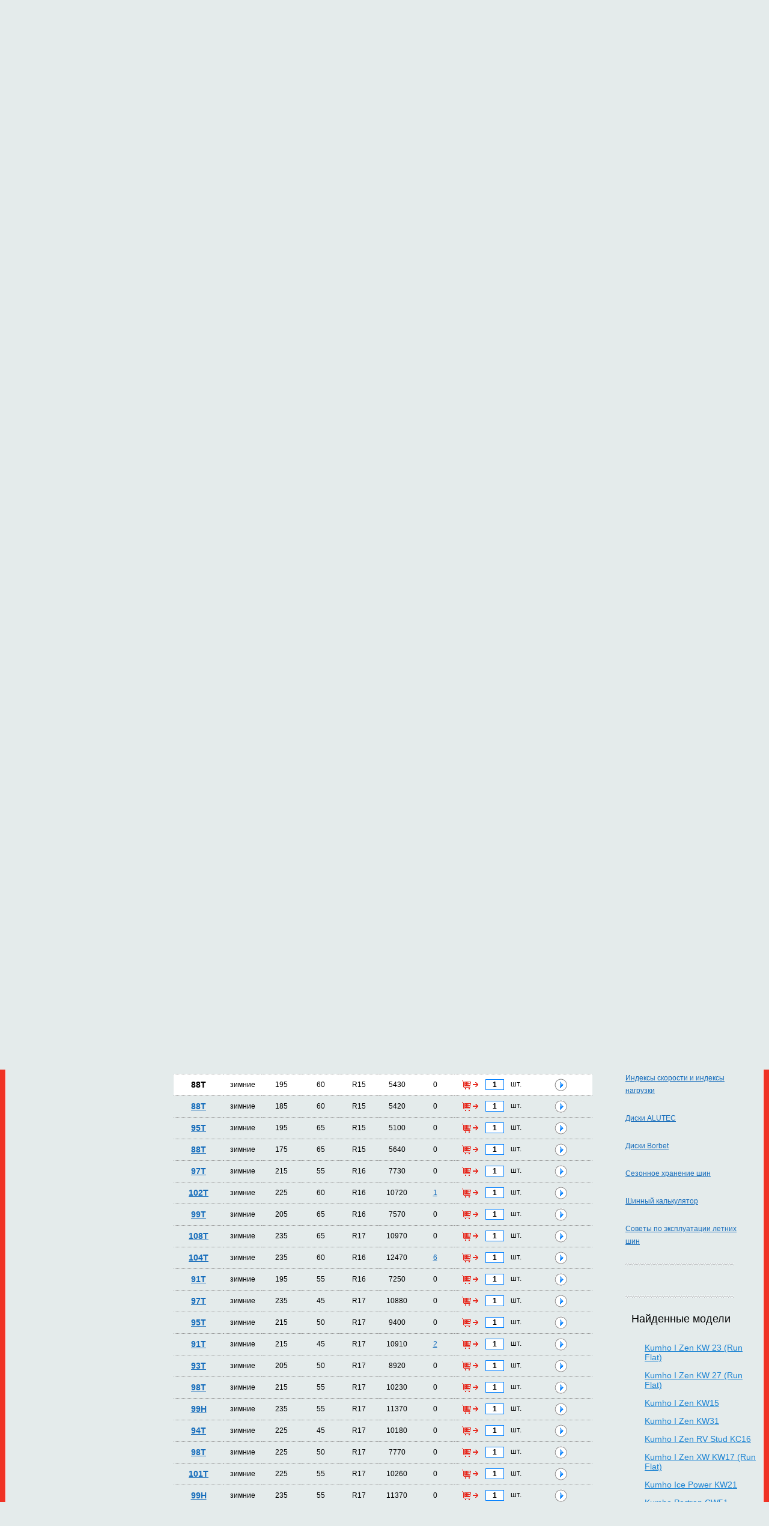

--- FILE ---
content_type: text/html; charset="UTF-8"
request_url: https://kolesa-m.ru/shiny/?b=kumho&l9=3&id=76436
body_size: 26049
content:
<!DOCTYPE html PUBLIC "-//W3C//DTD XHTML 1.0 Transitional//EN"
    "http://www.w3.org/TR/xhtml1/DTD/xhtml1-transitional.dtd">

<html xmlns="http://www.w3.org/1999/xhtml" xml:lang="en" lang="en">

<head>
    <title>Шины - Kumho - Кумхо - Kumho WinterCraft Ice WI31 5430 руб., 195, 60, R15, зимние, 88</title>
    <meta name="description" content="Kumho WinterCraft Ice WI31 - Цена 5430 руб., Ширина 195, Высота 60, Радиус R15, Сезон зимние, Индекс нагрузки 88, Индекс скорости T" />
    <meta name="keywords" content="Kumho WinterCraft Ice WI31" />

    <link rel="stylesheet" href="/style/car.kolesa-m.ru/sitestyle.css" type="text/css" />
    <link rel="stylesheet" href="/style/userstyle.css" type="text/css" />
    <link rel="stylesheet" href="/style/sitestyle_links.css" type="text/css" />
    <link rel="stylesheet" href="/js/formdecor/formdecor.css" type="text/css" />
    <script type="text/javascript" src="/js/formdecor/formdecor.js"></script>
    <link rel="stylesheet" href="/style/form.css" type="text/css" />
    <script type="text/javascript" src="/js/jquery.min.js"></script>

    <script type="text/javascript" src="/js/lib_lite.js"></script>
    <script type="text/javascript" src="/js/lib_lazyimages.js"></script>

    <script type="text/javascript" src="/js/ajax.js"></script>
    <script type="text/javascript" src="/js/site/search.js"></script>
    <script type="text/javascript" src="/js/site/cart.js"></script>

    <script type="text/javascript" src="/js/zav_lib.js"></script>
    <script type="text/javascript" src="/js/zav_lib.scroll.js"></script>
              <script type="text/javascript" src="/js/site/cart_fly.js"></script>
  <script type="text/javascript" src="/js/site/sorttable.js"></script>
      <script type="text/javascript" src="/fancybox/jquery.mousewheel-3.0.6.pack.js"></script>
  <link rel="stylesheet" type="text/css" href="/fancybox/jquery.fancybox-2.1.4.css" media="screen" />
  <script type="text/javascript" src="/fancybox/jquery.fancybox-2.1.4.js"></script>
    <script type="text/javascript">
    $(document).ready(function()
    {
       df_InitDOM(null,1);
       $("a.zoom").fancybox({'transitionIn':'elastic','transitionOut':'elastic','speedIn':600,'speedOut':200,'hideOnContentClick':true});
              var tr_item=document.getElementById('tritem76436');
       if(tr_item)
        {
            var pos = getPosition(tr_item);
            window.scrollTo(0,pos[1]);
        }
           });
    </script>

    <script type="text/javascript">
        $(document).ready(function(){
            $('.center-menu ul').find('li:not(.active)').hide();
            $('.center-menu ul .more').on('click', function() {
                $(this).parents('.center-menu ul').find("li:not(.active)").slideToggle(700);
                $(this).text($(this).text() == 'Развернуть меню статей' ? 'Свернуть меню статей' : 'Развернуть меню статей');
                return false;
            });
            $('.filter-toggle_btn').click(function(){
                $(this).toggleClass('active');
                $('.filter-hide').slideToggle();
                ($(this).hasClass('active'))? $(this).text('Свернуть таблицу с вариантами размеров') : $(this).text('Развернуть таблицу с вариантами размеров');
            });
        });
    </script>
      <script type="application/ld+json">
 {
    "@context":"https://schema.org", "@type":"LocalBusiness", "name":"ООО «ТУС-Альянс»", "priceRange":"1550 - 67500", "vatID":"7726418111", "paymentAccepted":"Наличный и безналичный расчет", "currenciesAccepted":"RUB",
    "address" : [{"@type":"PostalAddress", "streetAddress":"Сумской проезд, дом 19", "addressLocality":"Москва", "addressRegion":"Московский", "postalCode":"117208"}],
    "url":"https://kolesa-m.ru/", "telephone":"+7 495 432-23-42",    "geo": [{"@type"     : "GeoCoordinates", "latitude":"55.631330", "longitude":"37.592740"}],
    "logo": "https://kolesa-m.ru/img/logo.png",
    "image": [{"@type":"ImageObject", "url":"https://kolesa-m.ru/img/logo.png", "caption":"Продажа шин и дисков, автосервис, шиномонтаж, заправка автокондиционеров, замена масла, ремонт шин, покраска дисков, замена колодок"}],
    "email": "kolesa-m@mail.ru", "openingHours" : "Mo-Su 10:00-20:00"
 }
</script></head>
<body>
    <div class="mainDiv">
      <div style="position: absolute; top: 0; left: 0; width: 100%; height: 37px;">
        <table cellpadding="0" cellspacing="0" style="width: 1120px; margin: 0 auto">
          <tr>
            <td style="width: 559px">
                <div style="height: 37px; background: url(/img/domainset2_bg.gif)">
                    <table cellpadding="0" cellspacing="0" style="height: 100%">
                      <tr>
                        <td style="font: normal 18px Arial; color: #404040; padding-left: 19px">Колеса и диски:<img src="/img/dotted.gif" width="6" height="6" alt="" class="dotted" /></td>
                        <td align="center"><span style="font: bold 14px arial; color: #e6291e; font-style: italic">Легковые авто</span></td>
                        <td><img src="/img/dotted.gif" width="6" height="6" alt="" class="dotted" /></td>
                        <td align="center"><a href="https://truck.kolesa-m.ru" style="font: bold 14px arial; color: #1a83d3; font-style: italic">Грузовые авто</a></td>
                        <td><img src="/img/dotted.gif" width="6" height="6" alt="" class="dotted" /></td>
                        <td align="center"><a href="https://motorcycle.kolesa-m.ru" style="font: bold 14px arial; color: #1a83d3; font-style: italic3">Мотоциклы</a></td>
                      </tr>
                    </table>
                </div>
            </td>
            <td><img src="/img/null.gif" width="22" height="1" alt="" /></td>
            <td style="width: 539px">
                <div style="height: 37px; background: url(/img/domainset1_bg.gif)">
                    <table cellpadding="0" cellspacing="0" style="height: 100%">
                      <tr>
                        <td style="font: normal 18px Arial; color: #404040; padding-left: 19px">Аксессуары:<img src="/img/dotted.gif" width="6" height="6" alt="" class="dotted" /></td>
                        <td align="center"><a href="https://avtoaksessuary.kolesa-m.ru" style="font: bold 14px arial; color: #1a83d3; font-style: italic">Легковые авто</a></td>
                      </tr>
                    </table>
                </div>
            </td>
          </tr>
        </table>
      </div>
    <div style="width: 1240px; margin: 0 auto">
        <div class="head">
            <div>
                <table width="100%" cellpadding="0" cellspacing="0">
                  <tr>
                    <td width="50%" valign="top">
                        <div class="headLeftCol">
                            <a href="/"><img src="/img/logo.png" width="224" height="78" alt="" /></a><br />
                            <span>Работаем с 10.00 до 21.00</span>
<p><span>+7(495)</span> 432-23-42</p>
                            <img src="/img/ico1.png" alt="" class="ico" /><a href="/feedback/">Форма обратной связи</a>
                            <br /><br />
                            <img src="/img/ico2.png" alt="" class="ico" /><a href="mailto:kolesa-m@mail.ru">kolesa-m@mail.ru</a>
                            <br /><br />
                            <img src="/img/ico3.png" alt="" class="ico" /><a href="/siteuser/">Личный кабинет</a>&nbsp;(&nbsp;<a href="/siteuser/">войти</a>&nbsp;)
                            <br /><br />
                            <img src="/img/noise.png" width="180" height="4" alt="" style="margin:0;" />
                        </div>
                    </td>
                    <td width="712" valign="top"><img src="/img/null.gif" width="712" height="1" alt="" /></td>
                    <td width="50%" valign="top">
                        <div class="headRightCol">
                            <a href="/"><img src="/img/home_ico.gif" width="11" height="11" alt="" style="margin-left: 20px" /></a>
                            <a href="/feedback/"><img src="/img/mail_ico.gif" width="12" height="11" alt="" /></a>
                            <a href="/sitemap/"><img src="/img/sitemap_ico.gif" width="13" height="11" alt="" /></a>
                            <div class="cart" id="cartInfoObj"><img src="/img/cart_viz.png" width="83" height="84" alt="" />
<a href="/cart/">Корзина</a>
<p style="margin:16px 0 14px 0"><b>0</b> товаров</p>
<p style="margin: 0 0 6px 0"><b>0</b> руб.</p></div>
                            <img src="/img/noise.png" width="180" height="4" alt="" style="margin-top: 40px" />
                        </div>
                    </td>
                  </tr>
                </table>
            </div>
        </div>
        <div class="osnova">
        <table cellpadding="0" cellspacing="0" class="mainMenu">
          <tr>
            <td class="menu"><a href="/catalogue/?by=tyre">Шины</a></td>
            <td><img src="/img/tab.gif" width="1" height="51" alt="" /></td>
            <td class="menu"><a href="/catalogue/?by=disk">Диски</a></td>
            <td><img src="/img/tab.gif" width="1" height="51" alt="" /></td>
            <td class="menu"><a href="/catalogue/?by=vcym&amp;subby=tyre">Шины по авто</a></td>
            <td><img src="/img/tab.gif" width="1" height="51" alt="" /></td>
            <td class="menu"><a href="/catalogue/?by=vcym&amp;subby=disk">Диски по авто</a></td>
            <td><img src="/img/tab.gif" width="1" height="51" alt="" /></td>
                        <td class="menu"><a href="/oplata_i_dostavka-shin-i-diskov/">Оплата и доставка</a></td>
                        <td><img src="/img/tab.gif" width="1" height="51" alt="" /></td>
                                    <td class="menu"><a href="/kontakt/">Контакты</a></td>
                        <td><img src="/img/tab.gif" width="1" height="51" alt="" /></td>
                                    <td class="menu"><a href="/shini-v-kredit/">Шины и диски в кредит/рассрочку</a></td>
                        <td><img src="/img/tab.gif" width="1" height="51" alt="" /></td>
                                    <td class="menu"><a href="/diskont/">Скидки</a></td>
                        <td><img src="/img/tab.gif" width="1" height="51" alt="" /></td>
                                    <td class="menu"><a href="/sto/">Сервис</a></td>
                                  </tr>
        </table>
                    <table width="100%" cellpadding="0" cellspacing="0">
                  <tr>
                    <td width="50%" valign="top" align="right">
                        <ul class="dopMenu left">
                                                        <li class="sel">
                                                                зимние шины                            </li>
                                                        <li>
                                <a href="/catalogue/?by=tyre&amp;season=2">летние шины</a>                                                            </li>
                                                        <li>
                                <a href="/catalogue/?by=tyre&amp;season=1">всесезонные шины</a>                                                            </li>
                                                        <!--
                            <li>
                                <a href="/catalogue/?by=tyre&season=2">Каталог летних шин</a>                                                            </li>
                            <li>
                                <a href="/catalogue/?by=tyre&season=3">Каталог зимних шин</a>                                                            </li>
                            <li>
                                <a href="/catalogue/?by=tyre&season=1">Каталог всесезонных шин</a>                                                            </li>
                            -->
                                                    </ul>
                                                <div class="l-menu" style="background: url(/img/car.kolesa-m.ru/l_menu1.jpg)"><a href="/rasprodazha/?by=sale">Распродажи</a></div>
                                                                                                                        <div class="l-menu" style="background: url(/img/car.kolesa-m.ru/l_menu4.jpg)"><a href="/rasprodazha/?by=noveltys">Новинки сезона</a></div>
                                                                        <div class="l-menu" style="background: url(/img/l_menu5.jpg)"><a href="/rasprodazha/?by=noveltyw">Новинки сезона</a></div>
                        
                        <!-- Баннеры слева -->
                                                <div class="banner-item">
                            <ul class="banner-item-list">
                                <li>
                                    <div class="banner-item-img"><img src="/upload/banner/item/sm_3532379s-960.jpg" alt="Шиномонтаж в подарок" /></div>
                                    <b>Шиномонтаж в подарок</b>
                                                                        <span><a href="https://kolesa-m.ru/diskont/skidka_na_shinomontag/">Узнать подробнее</a></span>
                                </li>
                            </ul>
                        </div>
                                                <div class="banner-item">
                            <ul class="banner-item-list">
                                <li>
                                    <div class="banner-item-img"><img src="/upload/banner/item/sm_123.png" alt="Купить в рассрочку/кредит" /></div>
                                    <b>Купить в рассрочку/кредит</b>
                                    Шины и диски в рассрочку/кредит                                    <span><a href="https://kolesa-m.ru/shini-v-kredit/">Подробно</a></span>
                                </li>
                            </ul>
                        </div>
                        
                    </td>
                    <td><img src="/img/null.gif" width="25" height="1" alt="" /></td>
                    <td width="712" valign="top">
                        <img src="/img/null.gif" width="712" height="1" alt="" />
                        <table cellpadding="0" cellspacing="0" class="blueButtons">
                          <tr>
                            <td>
                                <div class="tyreBtn" style="cursor:pointer;visibility:hidden;" onclick="chViewForm(this)">Выбор шин</div>
                            </td>
                            <td>
                                <div class="diskBtn" style="cursor:pointer;" onclick="chViewForm(this)">Выбор дисков</div>
                            </td>
                            <td>
                                <div class="selectBtn" style="margin:0 8px 0 0; cursor:pointer;" onclick="chViewForm(this)">Выбор по авто</div>
                            </td>
                          </tr>
                        </table>

                        <!-- Первая форма ШИНЫ -->
                        <div style="background: url(/img/form_bg1_large.png) no-repeat; height:210px; " class="formDiv">
                            <div style="padding: 12px 0 0 20px">
                              <p>Выбор шин</p>
                              <img src="/img/noise2.gif" width="169" height="4" alt="" />
                            </div>
                            <form action="/shiny/" method="get" name="fstyresub">
                                <input type="hidden" name="sub" value="2" />
                                <input type="hidden" name="from" value="0" />
                                <input type="hidden" name="cnt" value="757" />
                                <table width="100%" cellpadding="0" cellspacing="0">
                                    <tr>
                                        <td>
                                            <p style="margin: 0 0 5px 0">Бренды&nbsp;шин</p>
                                            <select name="b" onchange="getListOf(this);" style="width:140px;"><option value="0">Все</option><option value="altenzo" >Altenzo</option><option value="amtel" >Amtel</option><option value="antares" >Antares</option><option value="aosen" >Aosen</option><option value="barum" >Barum</option><option value="bfgoodrich" >BFGoodrich</option><option value="blacklion" >Blacklion</option><option value="bridgestone" >Bridgestone</option><option value="cachland" >Cachland</option><option value="continental" >Continental</option><option value="cooper" >Cooper</option><option value="cordiant" >Cordiant</option><option value="delinte" >Delinte</option><option value="dunlop" >Dunlop</option><option value="firestone" >Firestone</option><option value="fortune" >Fortune</option><option value="generaltire" >General Tire</option><option value="gislaved" >Gislaved</option><option value="goodride" >Goodride</option><option value="goodyear" >Goodyear</option><option value="gtradial" >GT Radial</option><option value="hankook" >Hankook</option><option value="headway" >Headway</option><option value="hifly" >HiFly</option><option value="ikontyresnokian" >Ikon Tyres (Nokian)</option><option value="kleber" >Kleber</option><option value="kormoran" >Kormoran</option><option value="kumho"  selected="selected">Kumho</option><option value="lanvigator" >Lanvigator</option><option value="laufenn" >Laufenn</option><option value="linglong" >LingLong</option><option value="marshal" >Marshal</option><option value="matador" >Matador</option><option value="maxxis" >Maxxis</option><option value="michelin" >Michelin</option><option value="nexen" >Nexen</option><option value="nitto" >Nitto</option><option value="nokiantyres" >Nokian Tyres</option><option value="ovation" >Ovation</option><option value="pirelli" >Pirelli</option><option value="roadstone" >Roadstone</option><option value="sailun" >Sailun</option><option value="sava" >Sava</option><option value="sunfull" >Sunfull</option><option value="tigar" >Tigar</option><option value="toyo" >Toyo</option><option value="tracmax" >Tracmax</option><option value="triangle" >Triangle</option><option value="tunga" >Tunga</option><option value="uniroyal" >Uniroyal</option><option value="viatti" >Viatti</option><option value="vredestein" >Vredestein</option><option value="westlake" >WestLake</option><option value="yokohama" >Yokohama</option><option value="zeetex" >Zeetex</option><option value="belshina" >Белшина</option><option value="kama" >Кама</option></select>
                                        </td>
                                        <td>
                                            <p>Ширина</p>
                                            <select name="l6" onchange="getListOf(this);" style="width:70px;"><option value="0">Все</option><option value="1318" >35</option><option value="1548" >39</option><option value="1317" >33</option><option value="1316" >31</option><option value="1547" >37</option><option value="1230" >9.5</option><option value="1402" >7.5</option><option value="1346" >30</option><option value="1429" >355</option><option value="1525" >7.0</option><option value="1545" >28</option><option value="1481" >5.5</option><option value="1498" >345</option><option value="1471" >32</option><option value="1430" >5.0</option><option value="1084" >10.5</option><option value="1085" >12.5</option><option value="263" >135</option><option value="78" >145</option><option value="136" >155</option><option value="162" >165</option><option value="54" >175</option><option value="56" >185</option><option value="28" >195</option><option value="4" >205</option><option value="7" >215</option><option value="10" >225</option><option value="46" >235</option><option value="50" >245</option><option value="37" >255</option><option value="82" >265</option><option value="38" >275</option><option value="116" >285</option><option value="100" >295</option><option value="140" >305</option><option value="120" >315</option><option value="175" >325</option><option value="264" >335</option></select>
                                        </td>
                                        <td>
                                            <p>Высота</p>
                                            <select name="l7" onchange="getListOf(this);" style="width:70px;"><option value="0">Все</option><option value="1472" >11.5</option><option value="1546" >10</option><option value="1347" >9.5</option><option value="1549" >13.5</option><option value="1320" >12.5</option><option value="1319" >10.5</option><option value="265" >---</option><option value="266" >25</option><option value="53" >30</option><option value="34" >35</option><option value="24" >40</option><option value="11" >45</option><option value="8" >50</option><option value="23" >55</option><option value="5" >60</option><option value="47" >65</option><option value="121" >70</option><option value="126" >75</option><option value="79" >80</option><option value="213" >85</option></select>
                                        </td>
                                        <td>
                                            <p>Диаметр</p>
                                            <select name="l8" onchange="getListOf(this);" style="width:70px;"><option value="0">Все</option><option value="1175" >R18C</option><option value="1174" >R17C</option><option value="1348" >R20C</option><option value="317" >R12</option><option value="318" >R12C</option><option value="137" >R13</option><option value="267" >R13C</option><option value="55" >R14</option><option value="268" >R14C</option><option value="29" >R15</option><option value="269" >R15C</option><option value="6" >R16</option><option value="270" >R16C</option><option value="9" >R17</option><option value="12" >R18</option><option value="39" >R19</option><option value="40" >R20</option><option value="93" >R21</option><option value="104" >R22</option><option value="271" >R23</option><option value="141" >R24</option><option value="278" >ZR22</option></select>
                                        </td>
                                        <td>
                                            <p>Сезон</p>
                                            <select name="l9" onchange="getListOf(this);" style="width:140px;"><option value="0">Все</option><option value="3"  selected="selected">зимние</option><option value="2" >летние</option><option value="1" >всесезонные</option></select>
                                        </td>
                                    </tr>
                                    <tr>
                                        <td style="padding: 10px 0px 0px 0px; vertical-align: top;">
                                            <p>Шипы</p>
                                            <select name="tenon" onchange="getListOf(this);" style="width:140px;">
                                                                                                <option value="0"  selected="selected">Все</option>
                                                                                                <option value="1" >Не шипованные</option>
                                                                                                <option value="2" >Шипованные</option>
                                                                                            </select>
                                        </td>
                                        <td colspan="4" style="padding: 26px 0px 0px 0px; vertical-align: top;">
                                            <!-- Технологии -->
                                                                                        <div style="float: left; padding: 6px 16px 0px 0px;">
                                                <input type="checkbox" name="tech[]" value="1"  onclick="getListOf(this);"/>
                                                <span style="color: #000000;">С технологией</span>
                                                <img style="vertical-align: middle; margin-left: 8px;" src="/img/runflat.png" alt="RunFlat" />
                                            </div>
                                                                                        <a style="float: left;" href="javascript:void(0);" onclick="goSearch('fstyresub');">Искать</a>
                                        </td>
                                    </tr>
                                </table>
                            </form>
                            <p class="result" style="margin: 15px 0px 0px 18px;">Найдено товаров: 757</p>
                        </div>

                        <!-- Вторая форма ДИСКИ -->
                        <div style="background: url(/img/form_bg2.gif) no-repeat; display:none;" class="formDiv formDiv2">
                            <div style="padding: 12px 0 0 270px">
                              <p>Выбор дисков</p>
                              <img src="/img/noise2.gif" width="169" height="4" alt="" />
                            </div>
                            <form action="/diski/" method="get" name="fsdisksub">
                                <input type="hidden" name="sub" value="2" />
                                <input type="hidden" name="from" value="0" />
                                <input type="hidden" name="cnt" value="" />
                                <table width="100%" cellpadding="0" cellspacing="0">
                                  <tr>
                                    <td>
                                      <p>Бренды&nbsp;дисков</p>
                                      <select name="b" onchange="getListOf(this);" style="width:94px;"><option value="0">Все</option><option value="miglia">1000MIGLIA</option><option value="advanti">Advanti</option><option value="aez">AEZ</option><option value="alcarhybridrad">ALCAR HYBRIDRAD</option><option value="alcasta">Alcasta</option><option value="alutec">Alutec</option><option value="asterro">Asterro</option><option value="ats">ATS</option><option value="bantaj">Bantaj</option><option value="bbs">BBS</option><option value="beyern">BEYERN</option><option value="blackrhino">Black Rhino</option><option value="borbet">Borbet</option><option value="carwel">Carwel</option><option value="cec">CEC</option><option value="cosmisracing">Cosmis Racing</option><option value="coventrywhitley">Coventry Whitley</option><option value="crossstreet">Cross Street</option><option value="dezent">Dezent</option><option value="dotz">DOTZ</option><option value="dotzsurvival">DOTZ SURVIVAL</option><option value="enkel">ENKEL</option><option value="enzo">ENZO</option><option value="etabeta">Eta Beta</option><option value="eurodisk">Eurodisk</option><option value="fondmetal">Fondmetal</option><option value="futek">Futek</option><option value="harp">Harp</option><option value="ifree">iFree</option><option value="just">Just</option><option value="kk">K&amp;K</option><option value="kelleners">Kelleners</option><option value="kfz">KFZ</option><option value="khomenwheels">Khomen Wheels</option><option value="kmc">KMC</option><option value="konig">Konig</option><option value="kronprinz">Kronprinz</option><option value="legeartisreplica">LegeArtis (Replica)</option><option value="ls">LS</option><option value="lumarai">LUMARAI</option><option value="mk">M&amp;K</option><option value="magnettowheels">Magnetto Wheels</option><option value="mak">MAK</option><option value="mamba">MAMBA</option><option value="mandrus">MANDRUS</option><option value="mefro">Mefro</option><option value="mht">MHT</option><option value="mkforgedwheels">MK Forged Wheels</option><option value="momo">MOMO</option><option value="msw">MSW</option><option value="neo">Neo</option><option value="next">Next</option><option value="nitron">Nitro N20</option><option value="nz">NZ</option><option value="offroadwheels">OFF-ROAD Wheels</option><option value="oxigin">OXIGIN</option><option value="oz">OZ</option><option value="pdw">PDW</option><option value="premiumseries">Premium Series</option><option value="racereadytechnology">Race Ready Technology</option><option value="radius">Radius</option><option value="redbourne">REDBOURNE</option><option value="remain">Remain</option><option value="replica">Replica</option><option value="replicafr">Replica FR</option><option value="rial">Rial</option><option value="rst">RST</option><option value="rwclassicevo">RW Classic EVO</option><option value="sparco">Sparco</option><option value="techline">Tech Line</option><option value="trebl">Trebl</option><option value="tsw">TSW</option><option value="venti">Venti</option><option value="victor">Victor</option><option value="vossen">Vossen</option><option value="xtrike">X'trike</option><option value="xrace">X-Race</option><option value="yamato">Yamato</option><option value="yokatta">Yokatta</option><option value="kremenchygskiikz">Кременчугский КЗ</option><option value="oaogaz">ОАО ГАЗ</option><option value="skad">СКАД</option><option value="tzsk">ТЗСК</option></select>
                                    </td>
                                    <td>
                                      <p>Ширина</p>
                                      <select name="l4" onchange="getListOf(this);" style="width:74px;"><option value="0">Все</option><option value="211">4</option><option value="163">4.5</option><option value="80">5</option><option value="81">5.5</option><option value="30">6</option><option value="13">6.5</option><option value="16">7</option><option value="19">7.5</option><option value="41">8</option><option value="43">8.5</option><option value="51">9</option><option value="84">9.5</option><option value="91">10</option><option value="96">10.5</option><option value="237">11</option><option value="313">11.5</option></select>
                                    </td>
                                    <td>
                                      <p>Диаметр</p>
                                      <select name="l3" onchange="getListOf(this);" style="width:74px;"><option value="0">Все</option><option value="252">R12</option><option value="145">R13</option><option value="57">R14</option><option value="31">R15</option><option value="14">R16</option><option value="17">R17</option><option value="20">R18</option><option value="42">R19</option><option value="44">R20</option><option value="94">R21</option><option value="97">R22</option><option value="253">R23</option><option value="143">R24</option></select>
                                    </td>
                                    <td>
                                      <p>Пос. место</p>
                                      <select name="l2" onchange="getListOf(this);" style="width:74px;"><option value="0">Все</option><option value="240">3x112</option><option value="1496">3x98</option><option value="161">4x108</option><option value="27">4x114.3</option><option value="32">4x100</option><option value="60">4x98</option><option value="153">5x139.7</option><option value="152">5x105</option><option value="133">5x120.65</option><option value="1090">5x114</option><option value="218">5x150</option><option value="214">5x165</option><option value="232">5x118</option><option value="159">5x127</option><option value="70">5x108</option><option value="21">5x114.3</option><option value="63">5x98</option><option value="83">5x112</option><option value="98">5x130</option><option value="107">5x160</option><option value="122">5x115</option><option value="76">5x100</option><option value="67">5x110</option><option value="45">5x120</option><option value="225">6x130</option><option value="130">6x139.7</option><option value="1465">6x205</option><option value="1469">6x200</option><option value="127">6x115</option><option value="209">6x125</option><option value="125">6x127</option><option value="132">6x120</option><option value="123">6x132</option><option value="168">6x114.3</option><option value="178">6x135</option><option value="187">6x180</option><option value="1168">6х170</option><option value="1423">8x165</option></select>
                                    </td>
                                    <td>
                                      <p>Вынос ЕТ</p>
                                      <select name="l5" onchange="getListOf(this);" style="width:74px"><option value="0">Все</option><option value="1558">51.5</option><option value="1556">113.0</option><option value="1555">121.5</option><option value="1561">-19</option><option value="1562">-44</option><option value="1523">49.5</option><option value="1563">-3</option><option value="1536">40.5</option><option value="1559">61</option><option value="1524">46.5</option><option value="1531">69</option><option value="1518">106</option><option value="1522">50.5</option><option value="1529">64</option><option value="1530">71</option><option value="1096">-35</option><option value="1095">-30</option><option value="1400">-27</option><option value="1401">-25</option><option value="1093">-20</option><option value="1499">-16</option><option value="254">-12</option><option value="255">0</option><option value="256">2</option><option value="148">5</option><option value="1092">6</option><option value="228">8</option><option value="147">10</option><option value="167">12</option><option value="205">13</option><option value="117">14</option><option value="139">15</option><option value="190">16</option><option value="111">17</option><option value="112">18</option><option value="113">19</option><option value="110">20</option><option value="172">21</option><option value="158">22</option><option value="165">23</option><option value="1428">23.5</option><option value="157">24</option><option value="87">25</option><option value="86">26</option><option value="160">27</option><option value="88">28</option><option value="75">29</option><option value="66">30</option><option value="62">31</option><option value="1485">31.5</option><option value="64">32</option><option value="115">33</option><option value="65">34</option><option value="1253">34.5</option><option value="58">35</option><option value="71">36</option><option value="1486">36.5</option><option value="59">37</option><option value="319">37.5</option><option value="36">38</option><option value="1372">38.5</option><option value="72">39</option><option value="1082">39.5</option><option value="25">40</option><option value="69">41</option><option value="257">41.3</option><option value="258">41.5</option><option value="26">42</option><option value="1490">42.5</option><option value="90">43</option><option value="1405">43.5</option><option value="109">44</option><option value="15">45</option><option value="1083">45.5</option><option value="92">46</option><option value="52">47</option><option value="260">47.5</option><option value="18">48</option><option value="1335">48.5</option><option value="146">49</option><option value="48">50</option><option value="261">50.8</option><option value="119">51</option><option value="102">52</option><option value="262">52.5</option><option value="197">53</option><option value="200">54</option><option value="95">55</option><option value="186">56</option><option value="1344">56.4</option><option value="216">57</option><option value="315">58</option><option value="235">59</option><option value="185">60</option><option value="224">62</option><option value="222">63</option><option value="234">65</option><option value="1074">66</option><option value="231">68</option><option value="226">75</option><option value="1169">105</option><option value="1463">107</option><option value="1461">109</option><option value="1464">109.5</option><option value="1468">110</option><option value="1487">115</option><option value="1491">117</option><option value="1466">124</option><option value="1489">132</option></select>
                                    </td>
                                    <td>
                                      <p>Ступица</p>
                                      <select name="l1" onchange="getListOf(this);" style="width:74px;"><option value="0">Все</option><option value="1553">95.1</option><option value="1532">84.2</option><option value="1551">67.06</option><option value="1567">62.5</option><option value="1533">112.1</option><option value="1534">111.6</option><option value="1560">98.1</option><option value="1538">66.7</option><option value="1557">56.55</option><option value="1528">60.15</option><option value="1566">59.6</option><option value="1542">67.05</option><option value="1520">79.6</option><option value="1521">66.46</option><option value="1519">72.3</option><option value="1554">161.1</option><option value="1540">63.34</option><option value="1527">57.0</option><option value="1517">60.06</option><option value="164">54.1</option><option value="33">56.1</option><option value="151">56.6</option><option value="875">56.7</option><option value="1281">57.06</option><option value="77">57.1</option><option value="166">58</option><option value="61">58.1</option><option value="250">58.5</option><option value="249">58.6</option><option value="1403">60</option><option value="138">60.1</option><option value="1497">60.2</option><option value="74">63.3</option><option value="1406">63.35</option><option value="173">63.4</option><option value="1427">64.0</option><option value="35">64.1</option><option value="68">65.1</option><option value="101">66.1</option><option value="1388">66.3</option><option value="1315">66.4</option><option value="1314">66.45</option><option value="85">66.5</option><option value="326">66.56</option><option value="89">66.6</option><option value="204">67</option><option value="22">67.1</option><option value="1336">67.2</option><option value="338">68</option><option value="155">69.1</option><option value="333">70.0</option><option value="49">70.1</option><option value="150">70.2</option><option value="1407">70.27</option><option value="128">70.3</option><option value="181">70.5</option><option value="219">70.6</option><option value="344">71</option><option value="233">71.1</option><option value="149">71.4</option><option value="129">71.5</option><option value="282">71.56</option><option value="324">71.58</option><option value="99">71.6</option><option value="283">72</option><option value="118">72.5</option><option value="327">72.56</option><option value="103">72.6</option><option value="286">73.1</option><option value="288">74</option><option value="114">74.1</option><option value="289">75</option><option value="1360">75.1</option><option value="290">76</option><option value="331">76.1</option><option value="1284">76.9</option><option value="131">77.8</option><option value="1165">77.9</option><option value="238">78</option><option value="124">78.1</option><option value="339">79</option><option value="291">82</option><option value="223">84.1</option><option value="220">87.1</option><option value="332">89.1</option><option value="1091">92.3</option><option value="202">92.5</option><option value="184">93.1</option><option value="212">95.3</option><option value="295">95.5</option><option value="1460">98</option><option value="154">98.5</option><option value="1176">98.6</option><option value="195">100.1</option><option value="207">106</option><option value="217">106.1</option><option value="246">106.2</option><option value="241">107.1</option><option value="297">107.5</option><option value="298">107.6</option><option value="201">108</option><option value="244">108.1</option><option value="245">108.4</option><option value="251">108.5</option><option value="325">108.6</option><option value="1500">108.7</option><option value="1503">109.7</option><option value="194">110</option><option value="247">110.1</option><option value="309">110.2</option><option value="314">110.3</option><option value="301">110.5</option><option value="302">110.6</option><option value="230">111</option><option value="105">112</option><option value="316">113.1</option><option value="1424">120</option><option value="1094">122.5</option><option value="1462">130</option><option value="1170">130.1</option><option value="188">138.8</option><option value="1470">142.1</option><option value="1467">161</option></select>
                                    </td>
                                    <td>
                                      <p>Вид</p>
                                      <select name="l10" onchange="getListOf(this);" style="width:74px;"><option value="0">Все</option><option value="329">кованый</option><option value="328">литой</option><option value="330">штампованый</option></select>
                                    </td>
                                    <td width="100%" style="padding: 0"><a href="javascript:void(0);" onclick="goSearch('fsdisksub');" style="margin: 19px 0 0 5px;">Искать</a></td>
                                  </tr>
                                </table>
                            </form>
                            <p class="result">Найдено товаров: </p>
                        </div>

                        <!-- Третья форма ПО АВТО -->
                        <div style="background: url(/img/form_bg3_large.png) no-repeat; height:210px; display:none;" class="formDiv">
                            <div style="padding: 12px 0 0 523px">
                              <p>Выбор по авто</p>
                              <img src="/img/noise2.gif" width="169" height="4" alt="" />
                            </div>
                            <form action="" method="get" name="fsvcymsub">
                                <input type="hidden" name="sub" value="1" />
                                <input type="hidden" name="from" value="0" />
                                <table width="100%" cellpadding="0" cellspacing="0">
                                  <tr>
                                    <td>
                                      <p>Шины/Диски</p>
                                      <select name="page" onchange="getVCYM(this);" style="width:74px;">
                                          <option value="/shiny/"  selected="selected">Шины</option>
                                          <option value="/diski/" >Диски</option>
                                      </select>
                                    </td>
                                    <td>
                                      <p>Авто-производители</p>
                                      <select name="v" onchange="getVCYM(this);" style=" width:139px;">
                                        <option value="0">Все</option><option value="acura" >Acura</option><option value="alfaromeo" >Alfa Romeo</option><option value="astonmartin" >Aston Martin</option><option value="audi" >Audi</option><option value="avatr" >Avatr</option><option value="bmw" >BMW</option><option value="byd" >BYD</option><option value="baic" >Baic</option><option value="bentley" >Bentley</option><option value="brilliance" >Brilliance</option><option value="buick" >Buick</option><option value="cadillac" >Cadillac</option><option value="changan" >Changan</option><option value="chery" >Chery</option><option value="cheryexeed" >Cheryexeed</option><option value="chevrolet" >Chevrolet</option><option value="chrysler" >Chrysler</option><option value="citroen" >Citroen</option><option value="dwhower" >DW Hower</option><option value="daewoo" >Daewoo</option><option value="daihatsu" >Daihatsu</option><option value="datsun" >Datsun</option><option value="dodge" >Dodge</option><option value="dongfeng" >Dongfeng</option><option value="ds" >Ds</option><option value="evolute" >Evolute</option><option value="exeed" >Exeed</option><option value="faw" >FAW</option><option value="ferrari" >Ferrari</option><option value="fiat" >Fiat</option><option value="ford" >Ford</option><option value="forthing" >Forthing</option><option value="foton" >Foton</option><option value="gmc" >GMC</option><option value="gac" >Gac</option><option value="geely" >Geely</option><option value="genesis" >Genesis</option><option value="greatwall" >Great Wall</option><option value="haima" >Haima</option><option value="haval" >Haval</option><option value="hawtai" >Hawtai</option><option value="honda" >Honda</option><option value="hummer" >Hummer</option><option value="hyundai" >Hyundai</option><option value="infiniti" >Infiniti</option><option value="isuzu" >Isuzu</option><option value="iveco" >Iveco</option><option value="jac" >Jac</option><option value="jaecoo" >Jaecoo</option><option value="jaguar" >Jaguar</option><option value="jeep" >Jeep</option><option value="jetour" >Jetour</option><option value="kaiyi" >Kaiyi</option><option value="kia" >Kia</option><option value="lada" >Lada</option><option value="lancia" >Lancia</option><option value="landrover" >Land Rover</option><option value="lexus" >Lexus</option><option value="lifan" >Lifan</option><option value="lincoln" >Lincoln</option><option value="livan" >Livan</option><option value="lixiang" >Lixiang</option><option value="lotus" >Lotus</option><option value="mg" >MG</option><option value="maserati" >Maserati</option><option value="maybach" >Maybach</option><option value="mazda" >Mazda</option><option value="mercedes" >Mercedes</option><option value="mercury" >Mercury</option><option value="mini" >Mini</option><option value="mitsubishi" >Mitsubishi</option><option value="nissan" >Nissan</option><option value="omoda" >Omoda</option><option value="opel" >Opel</option><option value="peugeot" >Peugeot</option><option value="pontiac" >Pontiac</option><option value="porsche" >Porsche</option><option value="ravon" >Ravon</option><option value="renault" >Renault</option><option value="rollsroyce" >Rolls Royce</option><option value="rover" >Rover</option><option value="saab" >Saab</option><option value="saturn" >Saturn</option><option value="scion" >Scion</option><option value="seat" >Seat</option><option value="skoda" >Skoda</option><option value="smart" >Smart</option><option value="ssangyong" >SsangYong</option><option value="subaru" >Subaru</option><option value="suzuki" >Suzuki</option><option value="tank" >Tank</option><option value="tesla" >Tesla</option><option value="toyota" >Toyota</option><option value="volkswagen" >Volkswagen</option><option value="volvo" >Volvo</option><option value="zaz" >ZAZ</option><option value="zeekr" >Zeekr</option><option value="zotye" >Zotye</option><option value="gaz" >ГАЗ</option><option value="tagaz" >ТагАЗ</option><option value="yaz" >УАЗ</option>                                      </select>
                                    </td>
                                    <td>
                                      <p>Авто&nbsp;модель</p>
                                      <select name="c" onchange="getVCYM(this);" style=" width:139px;">
                                        <option value="0">Все</option>                                      </select>
                                    </td>
                                    <td>
                                      <p>Год</p>
                                      <select name="y" onchange="getVCYM(this);" style=" width:74px;">
                                        <option value="0">Все</option>                                      </select>
                                    </td>
                                    <td>
                                      <p>Модификация</p>
                                      <select name="m" onchange="getVCYM(this);" style=" width:94px;">
                                        <option value="0">Все</option>                                      </select>
                                    </td>

                                  </tr>
                                  <tr >
                                    <td style="padding:10px 0 0 0; width: 112px;" colspan="1">
                                      <p>Сезон</p>
                                      <select name="l9" style="width:104px;" ><option value="0">Все</option><option value="3"  selected="selected">зимние</option><option value="2" >летние</option><option value="1" >всесезонные</option></select>
                                    </td>
                                    <td  colspan="5" style="padding: 0"><a href="javascript:void(0);" onclick="goSearchTop(this);" style="margin: 29px 0 0 0;">Искать</a></td>
                                  </tr>
                                  <tr style="display:none">
                                    <td style="padding:10px 0 0 0; width: 112px;" colspan="1">
                                      <p>Вид</p>
                                      <select name="l10" style="width:74px;" disabled="disabled"><option value="0">Все</option><option value="329" >кованый</option><option value="328" >литой</option><option value="330" >штампованый</option></select>
                                    </td>
                                    <td colspan="5"  width="100%" style="padding: 0"><a href="javascript:void(0);" onclick="goSearchTop(this);" style="margin: 29px 0 0 0;">Искать</a></td>
                                  </tr>
                                </table>
                            </form>
                            <p class="result" style="margin:15px 0 0 18px">Найдено товаров: 0</p>
                        </div>

                                                                        <div class="content">
                          

     <!--~~~~~~~~~~~~~~~~~~~~~~~~~ Center col/Menu ~~~~~~~~~~~~~~~~~~~~~~~~~-->
                    <div class="center-menu">

                                                                  
                      
                    </div>

                                                    
                          <!-- Логотипы брендов (BEGIN)-->
                                                    <!-- Логотипы брендов (END)-->
                          <!-- Таблица логотипов авто-продавцов -->
<a href="/shiny/" style="color: #35343;">Шины</a> - <a href="/shiny/?b=kumho" style="color: #35343;">Kumho</a> - <a href="/shiny/?b=kumho" style="color: #35343;">Кумхо</a> - <a href="/shiny/?b=kumho&amp;id=76436" style="color: #35343;">Kumho WinterCraft Ice WI31</a><div class="noise" style="margin: 15px 0"></div>





    <div class="catTyreDiv">
  <script type="application/ld+json">
{
    "@context" : "http://schema.org",
    "@type" : "Product",
    "offers": {
                "@type":"Offer", "itemCondition":"http://schema.org/NewCondition", "availability":"http://schema.org/OutOfStock",
                "acceptedPaymentMethod" : [{"@type":"PaymentMethod", "name":"http://purl.org/goodrelations/v1#Cash"}, {"@type":"PaymentMethod", "name" : "http://purl.org/goodrelations/v1#ByBankTransferInAdvance"}, {"@type":"PaymentMethod", "name" : "http://purl.org/goodrelations/v1#ByInvoice"}],
                "availableDeliveryMethod":[{"@type":"DeliveryMethod ", "name" : "http://purl.org/goodrelations/v1#DeliveryModeOwnFleet"}, {"@type" : "DeliveryMethod ", "name" : "http://purl.org/goodrelations/v1#DeliveryModePickUp"}],
                "price":5430, "priceCurrency":"RUB"
              },
    "name":"Kumho WinterCraft Ice WI31", "image":"/upload/catalogtd/122/wi31(5).jpg", "brand":"Kumho", "category":"Автомобильные шины"
}
</script>
  <div class="quick-view_scroll" style="width:100%; overflow: hidden; margin: 0 25px 50px 0; height:auto; float: left;">
    <table width="100%" cellpadding="0" cellspacing="0" style="margin-top: 20px">
                <tr>
            <td colspan="2">
                                  <h1 style="float: left">Шина Kumho WinterCraft Ice WI31</h1><a href="/shiny/?b=kumho&l9=3" class="qv_back-list">Вернуться к списку</a>
                                            </td>
        </tr>
                        <tr>
            <td valign="top" style="padding-right: 13px; width: 150px">
                <img src="/img/noise5.gif" width="150" height="4" alt="" />
                <div class="pop-up_img">
                                        <div class="announce">
                        <a href="/upload/catalogtd/122/wi31(5).jpg" class="zoom">
                            <img src="/upload/catalogtd/122/wi31(4).jpg" height="125" title="Kumho WinterCraft Ice WI31" alt="Kumho WinterCraft Ice WI31" id="itemDetail-Image" />
                        </a>
                    </div>
                    <img src="/img/noise6.gif" width="150" height="4" alt="" />
                    <a href="/upload/catalogtd/122/wi31(5).jpg" class="zoom"><img src="/img/loopa.gif" width="14" height="15" alt="" style="position: absolute; bottom: 6px; right: 8px" /></a>
                                                        </div>
                <img src="/img/noise5.gif" width="150" height="4" alt="" />
            </td>
            <td valign="top">
                <div>
                    <!-- Параметры -->
                    <table cellpadding="5" cellspacing="0" style="margin: 34px 0">
                                                <tr>
                            <td>Бренд:</td>
                            <td>&nbsp;</td>
                            <td><b>Kumho</b></td>
                            <td style="padding-left: 100px">Ширина:</td>
                            <td><b>195</b></td>
                        </tr>
                        <tr>
                            <td>Сезон:</td>
                            <td><img src="/img/pic3.png" alt="" style="vertical-align: middle; margin: 0 4px 0 10px" /></td>
                            <td><b>зимние</b></td>
                            <td style="padding-left: 100px">Высота:</td>
                            <td><b>60</b></td>
                        </tr>
                        <tr>
                            <td>Индекс:</td>
                            <td>&nbsp;</td>
                            <td><b>88T</b></td>
                            <td style="padding-left: 100px">Радиус:</td>
                            <td><b>R15</b></td>
                        </tr>
                    </table>
                    <!-- /Параметры -->
                    <table cellpadding="5" cellspacing="0" width="516" style="background: url(/img/item_cost_bg.gif) no-repeat">
                        <tr>
                            <td width="50%" style="font-size: 18px; color: #808080">Шин на складе: <span style="color: #e6291e">0</span></td>
                            <td width="50%" style="font-size: 18px; color: #808080" align="right">
                                                                Цена:
                                <span style="color: #e6291e">
                                5430                                </span> руб./шт.
                                                            </td>
                        </tr>
                    </table>
                </div>
            </td>
        </tr>
        <tr>
            <td colspan="2" valign="top">
                <div style="margin-right: 15px; margin-top: 25px">
                                                                                <table border="0" cellpadding="7" cellspacing="0" width="100%" id="tyreLikeTable">
                        <tr>
                            <th style="text-align: center">&nbsp;&nbsp;&nbsp;Индекс&nbsp;&nbsp;&nbsp;</th>
                            <th style="text-align: center">&nbsp;Сезон&nbsp;</th>
                            <th style="text-align: center">Ширина</th>
                            <th style="text-align: center">Высота</th>
                            <th style="text-align: center">Радиус</th>
                            <th style="text-align: center">&nbsp;Цена&nbsp;</th>
                            <th style="text-align: center">&nbsp;Склад&nbsp;</th>
                            <th>В корзину</th>
                            <th>Другой бренд</th>
                        </tr>
                        <tr>
                            <th align="center" style="border-top: 1px dotted #919191; font-size: 14px">
                                <img src="/img/site_img/arroy_red_up.gif" alt="asc" onclick="reSortLike(this,'asc')" style="cursor:pointer;" hspace="2" vspace="2"/>
                                <img src="/img/site_img/arroy_grey_down.gif" alt="desc" onclick="reSortLike(this,'desc')" style="cursor:pointer;" hspace="2" vspace="2"/>
                            </th>
                            <th align="center" style="border-top: 1px dotted #919191; font-size: 14px">
                                <img src="/img/site_img/arroy_grey_up.gif" alt="asc" onclick="reSortLike(this,'asc')" style="cursor:pointer;" hspace="2" vspace="2"/>
                                <img src="/img/site_img/arroy_grey_down.gif" alt="desc" onclick="reSortLike(this,'desc')" style="cursor:pointer;" hspace="2" vspace="2"/>
                            </th>
                            <th align="center" style="border-top: 1px dotted #919191; font-size: 14px">
                                <img src="/img/site_img/arroy_grey_up.gif" alt="asc" onclick="reSortLike(this,'asc')" style="cursor:pointer;" hspace="2" vspace="2"/>
                                <img src="/img/site_img/arroy_grey_down.gif" alt="desc" onclick="reSortLike(this,'desc')" style="cursor:pointer;" hspace="2" vspace="2"/>
                            </th>
                            <th align="center" style="border-top: 1px dotted #919191; font-size: 14px">
                                <img src="/img/site_img/arroy_grey_up.gif" alt="asc" onclick="reSortLike(this,'asc')" style="cursor:pointer;" hspace="2" vspace="2"/>
                                <img src="/img/site_img/arroy_grey_down.gif" alt="desc" onclick="reSortLike(this,'desc')" style="cursor:pointer;" hspace="2" vspace="2"/>
                            </th>
                            <th align="center" style="border-top: 1px dotted #919191; font-size: 14px">
                                <img src="/img/site_img/arroy_grey_up.gif" alt="asc" onclick="reSortLike(this,'asc')" style="cursor:pointer;" hspace="2" vspace="2"/>
                                <img src="/img/site_img/arroy_grey_down.gif" alt="desc" onclick="reSortLike(this,'desc')" style="cursor:pointer;" hspace="2" vspace="2"/>
                            </th>
                            <th align="center" style="border-top: 1px dotted #919191; font-size: 14px">
                                <img src="/img/site_img/arroy_grey_up.gif" alt="asc" onclick="reSortLike(this,'asc')" style="cursor:pointer;" hspace="2" vspace="2"/>
                                <img src="/img/site_img/arroy_grey_down.gif" alt="desc" onclick="reSortLike(this,'desc')" style="cursor:pointer;" hspace="2" vspace="2"/>
                            </th>
                            <th align="center" style="border-top: 1px dotted #919191; font-size: 14px">
                                <img src="/img/site_img/arroy_grey_up.gif" alt="asc" onclick="reSortLike(this,'asc')" style="cursor:pointer;" hspace="2" vspace="2"/>
                                <img src="/img/site_img/arroy_grey_down.gif" alt="desc" onclick="reSortLike(this,'desc')" style="cursor:pointer;" hspace="2" vspace="2"/>
                            </th>
                            <th align="center" style="border-top: 1px dotted #919191; font-size: 14px"></th>
                            <th align="center" style="border-top: 1px dotted #919191; font-size: 14px"></th>
                        </tr>
                                                <tr  id="tritem36870">
                            <td align="center" style="border-top: 1px dotted #919191; font-size: 14px"><a href="/shiny/?b=kumho&l9=3&id=36870"><b>75T</b></a></td>
                            <td align="center" style="border-top: 1px dotted #919191">зимние</td>
                            <td align="center" style="border-top: 1px dotted #919191">155</td>
                            <td align="center" style="border-top: 1px dotted #919191">65</td>
                            <td align="center" style="border-top: 1px dotted #919191">R14</td>
                            <td align="center" style="border-top: 1px dotted #919191">4800</td>
                            <td align="center" style="border-top: 1px dotted #919191">0</td>
                            <td align="center" style="border-top: 1px dotted #919191">
                                <div id="cartOut36870Div" >
                                    <a href="javascript:void(0);" onclick="addCart(36870);"><img src="/img/cart_ico2.gif" width="27" height="15" alt="" style="vertical-align: middle; margin-right: 4px" /></a><input name="qty36870" id="qty36870" type="text" style="width: 25px; text-align: center; vertical-align: middle; border: 1px solid #0481ff; font: bold 12px arial; color: #010101; margin: 0 8px" value="1" onclick="this.value=''"/> шт.
                                </div>
                                <div id="cartIn36870Div" style="display:none;">
                                    <a href="/cart/" title="перейти в корзину">товар в корзине</a>
                                </div>
                            </td>
                            <td align="center" style="border-top: 1px dotted #919191"><a href="?sub=1&l6=136&l7=47&l8=55&l9=3"><img src="/img/dif.gif" width="21" height="21" alt="" border="0"/></a></td>
                        </tr>
                                                <tr  id="tritem36873">
                            <td align="center" style="border-top: 1px dotted #919191; font-size: 14px"><a href="/shiny/?b=kumho&l9=3&id=36873"><b>88T</b></a></td>
                            <td align="center" style="border-top: 1px dotted #919191">зимние</td>
                            <td align="center" style="border-top: 1px dotted #919191">185</td>
                            <td align="center" style="border-top: 1px dotted #919191">60</td>
                            <td align="center" style="border-top: 1px dotted #919191">R15</td>
                            <td align="center" style="border-top: 1px dotted #919191">5420</td>
                            <td align="center" style="border-top: 1px dotted #919191">0</td>
                            <td align="center" style="border-top: 1px dotted #919191">
                                <div id="cartOut36873Div" >
                                    <a href="javascript:void(0);" onclick="addCart(36873);"><img src="/img/cart_ico2.gif" width="27" height="15" alt="" style="vertical-align: middle; margin-right: 4px" /></a><input name="qty36873" id="qty36873" type="text" style="width: 25px; text-align: center; vertical-align: middle; border: 1px solid #0481ff; font: bold 12px arial; color: #010101; margin: 0 8px" value="1" onclick="this.value=''"/> шт.
                                </div>
                                <div id="cartIn36873Div" style="display:none;">
                                    <a href="/cart/" title="перейти в корзину">товар в корзине</a>
                                </div>
                            </td>
                            <td align="center" style="border-top: 1px dotted #919191"><a href="?sub=1&l6=56&l7=5&l8=29&l9=3"><img src="/img/dif.gif" width="21" height="21" alt="" border="0"/></a></td>
                        </tr>
                                                <tr  id="tritem76359">
                            <td align="center" style="border-top: 1px dotted #919191; font-size: 14px"><a href="/shiny/?b=kumho&l9=3&id=76359"><b>82T</b></a></td>
                            <td align="center" style="border-top: 1px dotted #919191">зимние</td>
                            <td align="center" style="border-top: 1px dotted #919191">185</td>
                            <td align="center" style="border-top: 1px dotted #919191">55</td>
                            <td align="center" style="border-top: 1px dotted #919191">R15</td>
                            <td align="center" style="border-top: 1px dotted #919191">6070</td>
                            <td align="center" style="border-top: 1px dotted #919191">0</td>
                            <td align="center" style="border-top: 1px dotted #919191">
                                <div id="cartOut76359Div" >
                                    <a href="javascript:void(0);" onclick="addCart(76359);"><img src="/img/cart_ico2.gif" width="27" height="15" alt="" style="vertical-align: middle; margin-right: 4px" /></a><input name="qty76359" id="qty76359" type="text" style="width: 25px; text-align: center; vertical-align: middle; border: 1px solid #0481ff; font: bold 12px arial; color: #010101; margin: 0 8px" value="1" onclick="this.value=''"/> шт.
                                </div>
                                <div id="cartIn76359Div" style="display:none;">
                                    <a href="/cart/" title="перейти в корзину">товар в корзине</a>
                                </div>
                            </td>
                            <td align="center" style="border-top: 1px dotted #919191"><a href="?sub=1&l6=56&l7=23&l8=29&l9=3"><img src="/img/dif.gif" width="21" height="21" alt="" border="0"/></a></td>
                        </tr>
                                                <tr  id="tritem76360">
                            <td align="center" style="border-top: 1px dotted #919191; font-size: 14px"><a href="/shiny/?b=kumho&l9=3&id=76360"><b>88T</b></a></td>
                            <td align="center" style="border-top: 1px dotted #919191">зимние</td>
                            <td align="center" style="border-top: 1px dotted #919191">185</td>
                            <td align="center" style="border-top: 1px dotted #919191">65</td>
                            <td align="center" style="border-top: 1px dotted #919191">R15</td>
                            <td align="center" style="border-top: 1px dotted #919191">5240</td>
                            <td align="center" style="border-top: 1px dotted #919191">0</td>
                            <td align="center" style="border-top: 1px dotted #919191">
                                <div id="cartOut76360Div" >
                                    <a href="javascript:void(0);" onclick="addCart(76360);"><img src="/img/cart_ico2.gif" width="27" height="15" alt="" style="vertical-align: middle; margin-right: 4px" /></a><input name="qty76360" id="qty76360" type="text" style="width: 25px; text-align: center; vertical-align: middle; border: 1px solid #0481ff; font: bold 12px arial; color: #010101; margin: 0 8px" value="1" onclick="this.value=''"/> шт.
                                </div>
                                <div id="cartIn76360Div" style="display:none;">
                                    <a href="/cart/" title="перейти в корзину">товар в корзине</a>
                                </div>
                            </td>
                            <td align="center" style="border-top: 1px dotted #919191"><a href="?sub=1&l6=56&l7=47&l8=29&l9=3"><img src="/img/dif.gif" width="21" height="21" alt="" border="0"/></a></td>
                        </tr>
                                                <tr  id="tritem38472">
                            <td align="center" style="border-top: 1px dotted #919191; font-size: 14px"><a href="/shiny/?b=kumho&l9=3&id=38472"><b>109T</b></a></td>
                            <td align="center" style="border-top: 1px dotted #919191">зимние</td>
                            <td align="center" style="border-top: 1px dotted #919191">235</td>
                            <td align="center" style="border-top: 1px dotted #919191">75</td>
                            <td align="center" style="border-top: 1px dotted #919191">R15</td>
                            <td align="center" style="border-top: 1px dotted #919191">11300</td>
                            <td align="center" style="border-top: 1px dotted #919191"><a href="javascript:void(0);" title="при заказе до 2 шт. - срок доставки 1 день">2</a></td>
                            <td align="center" style="border-top: 1px dotted #919191">
                                <div id="cartOut38472Div" >
                                    <a href="javascript:void(0);" onclick="addCart(38472);"><img src="/img/cart_ico2.gif" width="27" height="15" alt="" style="vertical-align: middle; margin-right: 4px" /></a><input name="qty38472" id="qty38472" type="text" style="width: 25px; text-align: center; vertical-align: middle; border: 1px solid #0481ff; font: bold 12px arial; color: #010101; margin: 0 8px" value="1" onclick="this.value=''"/> шт.
                                </div>
                                <div id="cartIn38472Div" style="display:none;">
                                    <a href="/cart/" title="перейти в корзину">товар в корзине</a>
                                </div>
                            </td>
                            <td align="center" style="border-top: 1px dotted #919191"><a href="?sub=1&l6=46&l7=126&l8=29&l9=3"><img src="/img/dif.gif" width="21" height="21" alt="" border="0"/></a></td>
                        </tr>
                                                <tr  id="tritem76361">
                            <td align="center" style="border-top: 1px dotted #919191; font-size: 14px"><a href="/shiny/?b=kumho&l9=3&id=76361"><b>96T</b></a></td>
                            <td align="center" style="border-top: 1px dotted #919191">зимние</td>
                            <td align="center" style="border-top: 1px dotted #919191">205</td>
                            <td align="center" style="border-top: 1px dotted #919191">65</td>
                            <td align="center" style="border-top: 1px dotted #919191">R16</td>
                            <td align="center" style="border-top: 1px dotted #919191">6920</td>
                            <td align="center" style="border-top: 1px dotted #919191">0</td>
                            <td align="center" style="border-top: 1px dotted #919191">
                                <div id="cartOut76361Div" >
                                    <a href="javascript:void(0);" onclick="addCart(76361);"><img src="/img/cart_ico2.gif" width="27" height="15" alt="" style="vertical-align: middle; margin-right: 4px" /></a><input name="qty76361" id="qty76361" type="text" style="width: 25px; text-align: center; vertical-align: middle; border: 1px solid #0481ff; font: bold 12px arial; color: #010101; margin: 0 8px" value="1" onclick="this.value=''"/> шт.
                                </div>
                                <div id="cartIn76361Div" style="display:none;">
                                    <a href="/cart/" title="перейти в корзину">товар в корзине</a>
                                </div>
                            </td>
                            <td align="center" style="border-top: 1px dotted #919191"><a href="?sub=1&l6=4&l7=47&l8=6&l9=3"><img src="/img/dif.gif" width="21" height="21" alt="" border="0"/></a></td>
                        </tr>
                                                <tr  id="tritem38473">
                            <td align="center" style="border-top: 1px dotted #919191; font-size: 14px"><a href="/shiny/?b=kumho&l9=3&id=38473"><b>83T</b></a></td>
                            <td align="center" style="border-top: 1px dotted #919191">зимние</td>
                            <td align="center" style="border-top: 1px dotted #919191">165</td>
                            <td align="center" style="border-top: 1px dotted #919191">80</td>
                            <td align="center" style="border-top: 1px dotted #919191">R13</td>
                            <td align="center" style="border-top: 1px dotted #919191">3010</td>
                            <td align="center" style="border-top: 1px dotted #919191">0</td>
                            <td align="center" style="border-top: 1px dotted #919191">
                                <div id="cartOut38473Div" >
                                    <a href="javascript:void(0);" onclick="addCart(38473);"><img src="/img/cart_ico2.gif" width="27" height="15" alt="" style="vertical-align: middle; margin-right: 4px" /></a><input name="qty38473" id="qty38473" type="text" style="width: 25px; text-align: center; vertical-align: middle; border: 1px solid #0481ff; font: bold 12px arial; color: #010101; margin: 0 8px" value="1" onclick="this.value=''"/> шт.
                                </div>
                                <div id="cartIn38473Div" style="display:none;">
                                    <a href="/cart/" title="перейти в корзину">товар в корзине</a>
                                </div>
                            </td>
                            <td align="center" style="border-top: 1px dotted #919191"><a href="?sub=1&l6=162&l7=79&l8=137&l9=3"><img src="/img/dif.gif" width="21" height="21" alt="" border="0"/></a></td>
                        </tr>
                                                <tr  id="tritem76362">
                            <td align="center" style="border-top: 1px dotted #919191; font-size: 14px"><a href="/shiny/?b=kumho&l9=3&id=76362"><b>99T</b></a></td>
                            <td align="center" style="border-top: 1px dotted #919191">зимние</td>
                            <td align="center" style="border-top: 1px dotted #919191">215</td>
                            <td align="center" style="border-top: 1px dotted #919191">60</td>
                            <td align="center" style="border-top: 1px dotted #919191">R16</td>
                            <td align="center" style="border-top: 1px dotted #919191">8200</td>
                            <td align="center" style="border-top: 1px dotted #919191">0</td>
                            <td align="center" style="border-top: 1px dotted #919191">
                                <div id="cartOut76362Div" >
                                    <a href="javascript:void(0);" onclick="addCart(76362);"><img src="/img/cart_ico2.gif" width="27" height="15" alt="" style="vertical-align: middle; margin-right: 4px" /></a><input name="qty76362" id="qty76362" type="text" style="width: 25px; text-align: center; vertical-align: middle; border: 1px solid #0481ff; font: bold 12px arial; color: #010101; margin: 0 8px" value="1" onclick="this.value=''"/> шт.
                                </div>
                                <div id="cartIn76362Div" style="display:none;">
                                    <a href="/cart/" title="перейти в корзину">товар в корзине</a>
                                </div>
                            </td>
                            <td align="center" style="border-top: 1px dotted #919191"><a href="?sub=1&l6=7&l7=5&l8=6&l9=3"><img src="/img/dif.gif" width="21" height="21" alt="" border="0"/></a></td>
                        </tr>
                                                <tr  id="tritem38474">
                            <td align="center" style="border-top: 1px dotted #919191; font-size: 14px"><a href="/shiny/?b=kumho&l9=3&id=38474"><b>102T</b></a></td>
                            <td align="center" style="border-top: 1px dotted #919191">зимние</td>
                            <td align="center" style="border-top: 1px dotted #919191">225</td>
                            <td align="center" style="border-top: 1px dotted #919191">60</td>
                            <td align="center" style="border-top: 1px dotted #919191">R16</td>
                            <td align="center" style="border-top: 1px dotted #919191">9020</td>
                            <td align="center" style="border-top: 1px dotted #919191">0</td>
                            <td align="center" style="border-top: 1px dotted #919191">
                                <div id="cartOut38474Div" >
                                    <a href="javascript:void(0);" onclick="addCart(38474);"><img src="/img/cart_ico2.gif" width="27" height="15" alt="" style="vertical-align: middle; margin-right: 4px" /></a><input name="qty38474" id="qty38474" type="text" style="width: 25px; text-align: center; vertical-align: middle; border: 1px solid #0481ff; font: bold 12px arial; color: #010101; margin: 0 8px" value="1" onclick="this.value=''"/> шт.
                                </div>
                                <div id="cartIn38474Div" style="display:none;">
                                    <a href="/cart/" title="перейти в корзину">товар в корзине</a>
                                </div>
                            </td>
                            <td align="center" style="border-top: 1px dotted #919191"><a href="?sub=1&l6=10&l7=5&l8=6&l9=3"><img src="/img/dif.gif" width="21" height="21" alt="" border="0"/></a></td>
                        </tr>
                                                <tr  id="tritem76363">
                            <td align="center" style="border-top: 1px dotted #919191; font-size: 14px"><a href="/shiny/?b=kumho&l9=3&id=76363"><b>98T</b></a></td>
                            <td align="center" style="border-top: 1px dotted #919191">зимние</td>
                            <td align="center" style="border-top: 1px dotted #919191">215</td>
                            <td align="center" style="border-top: 1px dotted #919191">65</td>
                            <td align="center" style="border-top: 1px dotted #919191">R16</td>
                            <td align="center" style="border-top: 1px dotted #919191">6710</td>
                            <td align="center" style="border-top: 1px dotted #919191">0</td>
                            <td align="center" style="border-top: 1px dotted #919191">
                                <div id="cartOut76363Div" >
                                    <a href="javascript:void(0);" onclick="addCart(76363);"><img src="/img/cart_ico2.gif" width="27" height="15" alt="" style="vertical-align: middle; margin-right: 4px" /></a><input name="qty76363" id="qty76363" type="text" style="width: 25px; text-align: center; vertical-align: middle; border: 1px solid #0481ff; font: bold 12px arial; color: #010101; margin: 0 8px" value="1" onclick="this.value=''"/> шт.
                                </div>
                                <div id="cartIn76363Div" style="display:none;">
                                    <a href="/cart/" title="перейти в корзину">товар в корзине</a>
                                </div>
                            </td>
                            <td align="center" style="border-top: 1px dotted #919191"><a href="?sub=1&l6=7&l7=47&l8=6&l9=3"><img src="/img/dif.gif" width="21" height="21" alt="" border="0"/></a></td>
                        </tr>
                                                <tr  id="tritem72784">
                            <td align="center" style="border-top: 1px dotted #919191; font-size: 14px"><a href="/shiny/?b=kumho&l9=3&id=72784"><b>95T</b></a></td>
                            <td align="center" style="border-top: 1px dotted #919191">зимние</td>
                            <td align="center" style="border-top: 1px dotted #919191">205</td>
                            <td align="center" style="border-top: 1px dotted #919191">55</td>
                            <td align="center" style="border-top: 1px dotted #919191">R17</td>
                            <td align="center" style="border-top: 1px dotted #919191">11730</td>
                            <td align="center" style="border-top: 1px dotted #919191">0</td>
                            <td align="center" style="border-top: 1px dotted #919191">
                                <div id="cartOut72784Div" >
                                    <a href="javascript:void(0);" onclick="addCart(72784);"><img src="/img/cart_ico2.gif" width="27" height="15" alt="" style="vertical-align: middle; margin-right: 4px" /></a><input name="qty72784" id="qty72784" type="text" style="width: 25px; text-align: center; vertical-align: middle; border: 1px solid #0481ff; font: bold 12px arial; color: #010101; margin: 0 8px" value="1" onclick="this.value=''"/> шт.
                                </div>
                                <div id="cartIn72784Div" style="display:none;">
                                    <a href="/cart/" title="перейти в корзину">товар в корзине</a>
                                </div>
                            </td>
                            <td align="center" style="border-top: 1px dotted #919191"><a href="?sub=1&l6=4&l7=23&l8=9&l9=3"><img src="/img/dif.gif" width="21" height="21" alt="" border="0"/></a></td>
                        </tr>
                                                <tr  id="tritem72785">
                            <td align="center" style="border-top: 1px dotted #919191; font-size: 14px"><a href="/shiny/?b=kumho&l9=3&id=72785"><b>93T</b></a></td>
                            <td align="center" style="border-top: 1px dotted #919191">зимние</td>
                            <td align="center" style="border-top: 1px dotted #919191">225</td>
                            <td align="center" style="border-top: 1px dotted #919191">40</td>
                            <td align="center" style="border-top: 1px dotted #919191">R19</td>
                            <td align="center" style="border-top: 1px dotted #919191">19210</td>
                            <td align="center" style="border-top: 1px dotted #919191">0</td>
                            <td align="center" style="border-top: 1px dotted #919191">
                                <div id="cartOut72785Div" >
                                    <a href="javascript:void(0);" onclick="addCart(72785);"><img src="/img/cart_ico2.gif" width="27" height="15" alt="" style="vertical-align: middle; margin-right: 4px" /></a><input name="qty72785" id="qty72785" type="text" style="width: 25px; text-align: center; vertical-align: middle; border: 1px solid #0481ff; font: bold 12px arial; color: #010101; margin: 0 8px" value="1" onclick="this.value=''"/> шт.
                                </div>
                                <div id="cartIn72785Div" style="display:none;">
                                    <a href="/cart/" title="перейти в корзину">товар в корзине</a>
                                </div>
                            </td>
                            <td align="center" style="border-top: 1px dotted #919191"><a href="?sub=1&l6=10&l7=24&l8=39&l9=3"><img src="/img/dif.gif" width="21" height="21" alt="" border="0"/></a></td>
                        </tr>
                                                <tr  id="tritem58209">
                            <td align="center" style="border-top: 1px dotted #919191; font-size: 14px"><a href="/shiny/?b=kumho&l9=3&id=58209"><b>99T</b></a></td>
                            <td align="center" style="border-top: 1px dotted #919191">зимние</td>
                            <td align="center" style="border-top: 1px dotted #919191">205</td>
                            <td align="center" style="border-top: 1px dotted #919191">65</td>
                            <td align="center" style="border-top: 1px dotted #919191">R16</td>
                            <td align="center" style="border-top: 1px dotted #919191">7570</td>
                            <td align="center" style="border-top: 1px dotted #919191"><a href="javascript:void(0);" title="при заказе до 20 шт. - срок доставки 1 день">20</a></td>
                            <td align="center" style="border-top: 1px dotted #919191">
                                <div id="cartOut58209Div" >
                                    <a href="javascript:void(0);" onclick="addCart(58209);"><img src="/img/cart_ico2.gif" width="27" height="15" alt="" style="vertical-align: middle; margin-right: 4px" /></a><input name="qty58209" id="qty58209" type="text" style="width: 25px; text-align: center; vertical-align: middle; border: 1px solid #0481ff; font: bold 12px arial; color: #010101; margin: 0 8px" value="1" onclick="this.value=''"/> шт.
                                </div>
                                <div id="cartIn58209Div" style="display:none;">
                                    <a href="/cart/" title="перейти в корзину">товар в корзине</a>
                                </div>
                            </td>
                            <td align="center" style="border-top: 1px dotted #919191"><a href="?sub=1&l6=4&l7=47&l8=6&l9=3"><img src="/img/dif.gif" width="21" height="21" alt="" border="0"/></a></td>
                        </tr>
                                                <tr  id="tritem37991">
                            <td align="center" style="border-top: 1px dotted #919191; font-size: 14px"><a href="/shiny/?b=kumho&l9=3&id=37991"><b>100T</b></a></td>
                            <td align="center" style="border-top: 1px dotted #919191">зимние</td>
                            <td align="center" style="border-top: 1px dotted #919191">245</td>
                            <td align="center" style="border-top: 1px dotted #919191">45</td>
                            <td align="center" style="border-top: 1px dotted #919191">R18</td>
                            <td align="center" style="border-top: 1px dotted #919191">15390</td>
                            <td align="center" style="border-top: 1px dotted #919191">0</td>
                            <td align="center" style="border-top: 1px dotted #919191">
                                <div id="cartOut37991Div" >
                                    <a href="javascript:void(0);" onclick="addCart(37991);"><img src="/img/cart_ico2.gif" width="27" height="15" alt="" style="vertical-align: middle; margin-right: 4px" /></a><input name="qty37991" id="qty37991" type="text" style="width: 25px; text-align: center; vertical-align: middle; border: 1px solid #0481ff; font: bold 12px arial; color: #010101; margin: 0 8px" value="1" onclick="this.value=''"/> шт.
                                </div>
                                <div id="cartIn37991Div" style="display:none;">
                                    <a href="/cart/" title="перейти в корзину">товар в корзине</a>
                                </div>
                            </td>
                            <td align="center" style="border-top: 1px dotted #919191"><a href="?sub=1&l6=50&l7=11&l8=12&l9=3"><img src="/img/dif.gif" width="21" height="21" alt="" border="0"/></a></td>
                        </tr>
                                                <tr  id="tritem37992">
                            <td align="center" style="border-top: 1px dotted #919191; font-size: 14px"><a href="/shiny/?b=kumho&l9=3&id=37992"><b>97T</b></a></td>
                            <td align="center" style="border-top: 1px dotted #919191">зимние</td>
                            <td align="center" style="border-top: 1px dotted #919191">245</td>
                            <td align="center" style="border-top: 1px dotted #919191">40</td>
                            <td align="center" style="border-top: 1px dotted #919191">R18</td>
                            <td align="center" style="border-top: 1px dotted #919191">14390</td>
                            <td align="center" style="border-top: 1px dotted #919191">0</td>
                            <td align="center" style="border-top: 1px dotted #919191">
                                <div id="cartOut37992Div" >
                                    <a href="javascript:void(0);" onclick="addCart(37992);"><img src="/img/cart_ico2.gif" width="27" height="15" alt="" style="vertical-align: middle; margin-right: 4px" /></a><input name="qty37992" id="qty37992" type="text" style="width: 25px; text-align: center; vertical-align: middle; border: 1px solid #0481ff; font: bold 12px arial; color: #010101; margin: 0 8px" value="1" onclick="this.value=''"/> шт.
                                </div>
                                <div id="cartIn37992Div" style="display:none;">
                                    <a href="/cart/" title="перейти в корзину">товар в корзине</a>
                                </div>
                            </td>
                            <td align="center" style="border-top: 1px dotted #919191"><a href="?sub=1&l6=50&l7=24&l8=12&l9=3"><img src="/img/dif.gif" width="21" height="21" alt="" border="0"/></a></td>
                        </tr>
                                                <tr  id="tritem76434">
                            <td align="center" style="border-top: 1px dotted #919191; font-size: 14px"><a href="/shiny/?b=kumho&l9=3&id=76434"><b>82T</b></a></td>
                            <td align="center" style="border-top: 1px dotted #919191">зимние</td>
                            <td align="center" style="border-top: 1px dotted #919191">175</td>
                            <td align="center" style="border-top: 1px dotted #919191">65</td>
                            <td align="center" style="border-top: 1px dotted #919191">R14</td>
                            <td align="center" style="border-top: 1px dotted #919191">4580</td>
                            <td align="center" style="border-top: 1px dotted #919191">0</td>
                            <td align="center" style="border-top: 1px dotted #919191">
                                <div id="cartOut76434Div" >
                                    <a href="javascript:void(0);" onclick="addCart(76434);"><img src="/img/cart_ico2.gif" width="27" height="15" alt="" style="vertical-align: middle; margin-right: 4px" /></a><input name="qty76434" id="qty76434" type="text" style="width: 25px; text-align: center; vertical-align: middle; border: 1px solid #0481ff; font: bold 12px arial; color: #010101; margin: 0 8px" value="1" onclick="this.value=''"/> шт.
                                </div>
                                <div id="cartIn76434Div" style="display:none;">
                                    <a href="/cart/" title="перейти в корзину">товар в корзине</a>
                                </div>
                            </td>
                            <td align="center" style="border-top: 1px dotted #919191"><a href="?sub=1&l6=54&l7=47&l8=55&l9=3"><img src="/img/dif.gif" width="21" height="21" alt="" border="0"/></a></td>
                        </tr>
                                                <tr  id="tritem76435">
                            <td align="center" style="border-top: 1px dotted #919191; font-size: 14px"><a href="/shiny/?b=kumho&l9=3&id=76435"><b>94T</b></a></td>
                            <td align="center" style="border-top: 1px dotted #919191">зимние</td>
                            <td align="center" style="border-top: 1px dotted #919191">205</td>
                            <td align="center" style="border-top: 1px dotted #919191">65</td>
                            <td align="center" style="border-top: 1px dotted #919191">R15</td>
                            <td align="center" style="border-top: 1px dotted #919191">6340</td>
                            <td align="center" style="border-top: 1px dotted #919191">0</td>
                            <td align="center" style="border-top: 1px dotted #919191">
                                <div id="cartOut76435Div" >
                                    <a href="javascript:void(0);" onclick="addCart(76435);"><img src="/img/cart_ico2.gif" width="27" height="15" alt="" style="vertical-align: middle; margin-right: 4px" /></a><input name="qty76435" id="qty76435" type="text" style="width: 25px; text-align: center; vertical-align: middle; border: 1px solid #0481ff; font: bold 12px arial; color: #010101; margin: 0 8px" value="1" onclick="this.value=''"/> шт.
                                </div>
                                <div id="cartIn76435Div" style="display:none;">
                                    <a href="/cart/" title="перейти в корзину">товар в корзине</a>
                                </div>
                            </td>
                            <td align="center" style="border-top: 1px dotted #919191"><a href="?sub=1&l6=4&l7=47&l8=29&l9=3"><img src="/img/dif.gif" width="21" height="21" alt="" border="0"/></a></td>
                        </tr>
                                                <tr class="itemTableSel" id="tritem76436">
                            <td align="center" style="border-top: 1px dotted #919191; font-size: 14px"><b>88T</b></td>
                            <td align="center" style="border-top: 1px dotted #919191">зимние</td>
                            <td align="center" style="border-top: 1px dotted #919191">195</td>
                            <td align="center" style="border-top: 1px dotted #919191">60</td>
                            <td align="center" style="border-top: 1px dotted #919191">R15</td>
                            <td align="center" style="border-top: 1px dotted #919191">5430</td>
                            <td align="center" style="border-top: 1px dotted #919191">0</td>
                            <td align="center" style="border-top: 1px dotted #919191">
                                <div id="cartOut76436Div" >
                                    <a href="javascript:void(0);" onclick="addCart(76436);"><img src="/img/cart_ico2.gif" width="27" height="15" alt="" style="vertical-align: middle; margin-right: 4px" /></a><input name="qty76436" id="qty76436" type="text" style="width: 25px; text-align: center; vertical-align: middle; border: 1px solid #0481ff; font: bold 12px arial; color: #010101; margin: 0 8px" value="1" onclick="this.value=''"/> шт.
                                </div>
                                <div id="cartIn76436Div" style="display:none;">
                                    <a href="/cart/" title="перейти в корзину">товар в корзине</a>
                                </div>
                            </td>
                            <td align="center" style="border-top: 1px dotted #919191"><a href="?sub=1&l6=28&l7=5&l8=29&l9=3"><img src="/img/dif.gif" width="21" height="21" alt="" border="0"/></a></td>
                        </tr>
                                                <tr  id="tritem76437">
                            <td align="center" style="border-top: 1px dotted #919191; font-size: 14px"><a href="/shiny/?b=kumho&l9=3&id=76437"><b>88T</b></a></td>
                            <td align="center" style="border-top: 1px dotted #919191">зимние</td>
                            <td align="center" style="border-top: 1px dotted #919191">185</td>
                            <td align="center" style="border-top: 1px dotted #919191">60</td>
                            <td align="center" style="border-top: 1px dotted #919191">R15</td>
                            <td align="center" style="border-top: 1px dotted #919191">5420</td>
                            <td align="center" style="border-top: 1px dotted #919191">0</td>
                            <td align="center" style="border-top: 1px dotted #919191">
                                <div id="cartOut76437Div" >
                                    <a href="javascript:void(0);" onclick="addCart(76437);"><img src="/img/cart_ico2.gif" width="27" height="15" alt="" style="vertical-align: middle; margin-right: 4px" /></a><input name="qty76437" id="qty76437" type="text" style="width: 25px; text-align: center; vertical-align: middle; border: 1px solid #0481ff; font: bold 12px arial; color: #010101; margin: 0 8px" value="1" onclick="this.value=''"/> шт.
                                </div>
                                <div id="cartIn76437Div" style="display:none;">
                                    <a href="/cart/" title="перейти в корзину">товар в корзине</a>
                                </div>
                            </td>
                            <td align="center" style="border-top: 1px dotted #919191"><a href="?sub=1&l6=56&l7=5&l8=29&l9=3"><img src="/img/dif.gif" width="21" height="21" alt="" border="0"/></a></td>
                        </tr>
                                                <tr  id="tritem76438">
                            <td align="center" style="border-top: 1px dotted #919191; font-size: 14px"><a href="/shiny/?b=kumho&l9=3&id=76438"><b>95T</b></a></td>
                            <td align="center" style="border-top: 1px dotted #919191">зимние</td>
                            <td align="center" style="border-top: 1px dotted #919191">195</td>
                            <td align="center" style="border-top: 1px dotted #919191">65</td>
                            <td align="center" style="border-top: 1px dotted #919191">R15</td>
                            <td align="center" style="border-top: 1px dotted #919191">5100</td>
                            <td align="center" style="border-top: 1px dotted #919191">0</td>
                            <td align="center" style="border-top: 1px dotted #919191">
                                <div id="cartOut76438Div" >
                                    <a href="javascript:void(0);" onclick="addCart(76438);"><img src="/img/cart_ico2.gif" width="27" height="15" alt="" style="vertical-align: middle; margin-right: 4px" /></a><input name="qty76438" id="qty76438" type="text" style="width: 25px; text-align: center; vertical-align: middle; border: 1px solid #0481ff; font: bold 12px arial; color: #010101; margin: 0 8px" value="1" onclick="this.value=''"/> шт.
                                </div>
                                <div id="cartIn76438Div" style="display:none;">
                                    <a href="/cart/" title="перейти в корзину">товар в корзине</a>
                                </div>
                            </td>
                            <td align="center" style="border-top: 1px dotted #919191"><a href="?sub=1&l6=28&l7=47&l8=29&l9=3"><img src="/img/dif.gif" width="21" height="21" alt="" border="0"/></a></td>
                        </tr>
                                                <tr  id="tritem76694">
                            <td align="center" style="border-top: 1px dotted #919191; font-size: 14px"><a href="/shiny/?b=kumho&l9=3&id=76694"><b>88T</b></a></td>
                            <td align="center" style="border-top: 1px dotted #919191">зимние</td>
                            <td align="center" style="border-top: 1px dotted #919191">175</td>
                            <td align="center" style="border-top: 1px dotted #919191">65</td>
                            <td align="center" style="border-top: 1px dotted #919191">R15</td>
                            <td align="center" style="border-top: 1px dotted #919191">5640</td>
                            <td align="center" style="border-top: 1px dotted #919191">0</td>
                            <td align="center" style="border-top: 1px dotted #919191">
                                <div id="cartOut76694Div" >
                                    <a href="javascript:void(0);" onclick="addCart(76694);"><img src="/img/cart_ico2.gif" width="27" height="15" alt="" style="vertical-align: middle; margin-right: 4px" /></a><input name="qty76694" id="qty76694" type="text" style="width: 25px; text-align: center; vertical-align: middle; border: 1px solid #0481ff; font: bold 12px arial; color: #010101; margin: 0 8px" value="1" onclick="this.value=''"/> шт.
                                </div>
                                <div id="cartIn76694Div" style="display:none;">
                                    <a href="/cart/" title="перейти в корзину">товар в корзине</a>
                                </div>
                            </td>
                            <td align="center" style="border-top: 1px dotted #919191"><a href="?sub=1&l6=54&l7=47&l8=29&l9=3"><img src="/img/dif.gif" width="21" height="21" alt="" border="0"/></a></td>
                        </tr>
                                                <tr  id="tritem76439">
                            <td align="center" style="border-top: 1px dotted #919191; font-size: 14px"><a href="/shiny/?b=kumho&l9=3&id=76439"><b>97T</b></a></td>
                            <td align="center" style="border-top: 1px dotted #919191">зимние</td>
                            <td align="center" style="border-top: 1px dotted #919191">215</td>
                            <td align="center" style="border-top: 1px dotted #919191">55</td>
                            <td align="center" style="border-top: 1px dotted #919191">R16</td>
                            <td align="center" style="border-top: 1px dotted #919191">7730</td>
                            <td align="center" style="border-top: 1px dotted #919191">0</td>
                            <td align="center" style="border-top: 1px dotted #919191">
                                <div id="cartOut76439Div" >
                                    <a href="javascript:void(0);" onclick="addCart(76439);"><img src="/img/cart_ico2.gif" width="27" height="15" alt="" style="vertical-align: middle; margin-right: 4px" /></a><input name="qty76439" id="qty76439" type="text" style="width: 25px; text-align: center; vertical-align: middle; border: 1px solid #0481ff; font: bold 12px arial; color: #010101; margin: 0 8px" value="1" onclick="this.value=''"/> шт.
                                </div>
                                <div id="cartIn76439Div" style="display:none;">
                                    <a href="/cart/" title="перейти в корзину">товар в корзине</a>
                                </div>
                            </td>
                            <td align="center" style="border-top: 1px dotted #919191"><a href="?sub=1&l6=7&l7=23&l8=6&l9=3"><img src="/img/dif.gif" width="21" height="21" alt="" border="0"/></a></td>
                        </tr>
                                                <tr  id="tritem76695">
                            <td align="center" style="border-top: 1px dotted #919191; font-size: 14px"><a href="/shiny/?b=kumho&l9=3&id=76695"><b>102T</b></a></td>
                            <td align="center" style="border-top: 1px dotted #919191">зимние</td>
                            <td align="center" style="border-top: 1px dotted #919191">225</td>
                            <td align="center" style="border-top: 1px dotted #919191">60</td>
                            <td align="center" style="border-top: 1px dotted #919191">R16</td>
                            <td align="center" style="border-top: 1px dotted #919191">10720</td>
                            <td align="center" style="border-top: 1px dotted #919191"><a href="javascript:void(0);" title="при заказе до 1 шт. - срок доставки 1 день">1</a></td>
                            <td align="center" style="border-top: 1px dotted #919191">
                                <div id="cartOut76695Div" >
                                    <a href="javascript:void(0);" onclick="addCart(76695);"><img src="/img/cart_ico2.gif" width="27" height="15" alt="" style="vertical-align: middle; margin-right: 4px" /></a><input name="qty76695" id="qty76695" type="text" style="width: 25px; text-align: center; vertical-align: middle; border: 1px solid #0481ff; font: bold 12px arial; color: #010101; margin: 0 8px" value="1" onclick="this.value=''"/> шт.
                                </div>
                                <div id="cartIn76695Div" style="display:none;">
                                    <a href="/cart/" title="перейти в корзину">товар в корзине</a>
                                </div>
                            </td>
                            <td align="center" style="border-top: 1px dotted #919191"><a href="?sub=1&l6=10&l7=5&l8=6&l9=3"><img src="/img/dif.gif" width="21" height="21" alt="" border="0"/></a></td>
                        </tr>
                                                <tr  id="tritem76440">
                            <td align="center" style="border-top: 1px dotted #919191; font-size: 14px"><a href="/shiny/?b=kumho&l9=3&id=76440"><b>99T</b></a></td>
                            <td align="center" style="border-top: 1px dotted #919191">зимние</td>
                            <td align="center" style="border-top: 1px dotted #919191">205</td>
                            <td align="center" style="border-top: 1px dotted #919191">65</td>
                            <td align="center" style="border-top: 1px dotted #919191">R16</td>
                            <td align="center" style="border-top: 1px dotted #919191">7570</td>
                            <td align="center" style="border-top: 1px dotted #919191">0</td>
                            <td align="center" style="border-top: 1px dotted #919191">
                                <div id="cartOut76440Div" >
                                    <a href="javascript:void(0);" onclick="addCart(76440);"><img src="/img/cart_ico2.gif" width="27" height="15" alt="" style="vertical-align: middle; margin-right: 4px" /></a><input name="qty76440" id="qty76440" type="text" style="width: 25px; text-align: center; vertical-align: middle; border: 1px solid #0481ff; font: bold 12px arial; color: #010101; margin: 0 8px" value="1" onclick="this.value=''"/> шт.
                                </div>
                                <div id="cartIn76440Div" style="display:none;">
                                    <a href="/cart/" title="перейти в корзину">товар в корзине</a>
                                </div>
                            </td>
                            <td align="center" style="border-top: 1px dotted #919191"><a href="?sub=1&l6=4&l7=47&l8=6&l9=3"><img src="/img/dif.gif" width="21" height="21" alt="" border="0"/></a></td>
                        </tr>
                                                <tr  id="tritem76696">
                            <td align="center" style="border-top: 1px dotted #919191; font-size: 14px"><a href="/shiny/?b=kumho&l9=3&id=76696"><b>108T</b></a></td>
                            <td align="center" style="border-top: 1px dotted #919191">зимние</td>
                            <td align="center" style="border-top: 1px dotted #919191">235</td>
                            <td align="center" style="border-top: 1px dotted #919191">65</td>
                            <td align="center" style="border-top: 1px dotted #919191">R17</td>
                            <td align="center" style="border-top: 1px dotted #919191">10970</td>
                            <td align="center" style="border-top: 1px dotted #919191">0</td>
                            <td align="center" style="border-top: 1px dotted #919191">
                                <div id="cartOut76696Div" >
                                    <a href="javascript:void(0);" onclick="addCart(76696);"><img src="/img/cart_ico2.gif" width="27" height="15" alt="" style="vertical-align: middle; margin-right: 4px" /></a><input name="qty76696" id="qty76696" type="text" style="width: 25px; text-align: center; vertical-align: middle; border: 1px solid #0481ff; font: bold 12px arial; color: #010101; margin: 0 8px" value="1" onclick="this.value=''"/> шт.
                                </div>
                                <div id="cartIn76696Div" style="display:none;">
                                    <a href="/cart/" title="перейти в корзину">товар в корзине</a>
                                </div>
                            </td>
                            <td align="center" style="border-top: 1px dotted #919191"><a href="?sub=1&l6=46&l7=47&l8=9&l9=3"><img src="/img/dif.gif" width="21" height="21" alt="" border="0"/></a></td>
                        </tr>
                                                <tr  id="tritem40344">
                            <td align="center" style="border-top: 1px dotted #919191; font-size: 14px"><a href="/shiny/?b=kumho&l9=3&id=40344"><b>104T</b></a></td>
                            <td align="center" style="border-top: 1px dotted #919191">зимние</td>
                            <td align="center" style="border-top: 1px dotted #919191">235</td>
                            <td align="center" style="border-top: 1px dotted #919191">60</td>
                            <td align="center" style="border-top: 1px dotted #919191">R16</td>
                            <td align="center" style="border-top: 1px dotted #919191">12470</td>
                            <td align="center" style="border-top: 1px dotted #919191"><a href="javascript:void(0);" title="при заказе до 6 шт. - срок доставки 1 день">6</a></td>
                            <td align="center" style="border-top: 1px dotted #919191">
                                <div id="cartOut40344Div" >
                                    <a href="javascript:void(0);" onclick="addCart(40344);"><img src="/img/cart_ico2.gif" width="27" height="15" alt="" style="vertical-align: middle; margin-right: 4px" /></a><input name="qty40344" id="qty40344" type="text" style="width: 25px; text-align: center; vertical-align: middle; border: 1px solid #0481ff; font: bold 12px arial; color: #010101; margin: 0 8px" value="1" onclick="this.value=''"/> шт.
                                </div>
                                <div id="cartIn40344Div" style="display:none;">
                                    <a href="/cart/" title="перейти в корзину">товар в корзине</a>
                                </div>
                            </td>
                            <td align="center" style="border-top: 1px dotted #919191"><a href="?sub=1&l6=46&l7=5&l8=6&l9=3"><img src="/img/dif.gif" width="21" height="21" alt="" border="0"/></a></td>
                        </tr>
                                                <tr  id="tritem76441">
                            <td align="center" style="border-top: 1px dotted #919191; font-size: 14px"><a href="/shiny/?b=kumho&l9=3&id=76441"><b>91T</b></a></td>
                            <td align="center" style="border-top: 1px dotted #919191">зимние</td>
                            <td align="center" style="border-top: 1px dotted #919191">195</td>
                            <td align="center" style="border-top: 1px dotted #919191">55</td>
                            <td align="center" style="border-top: 1px dotted #919191">R16</td>
                            <td align="center" style="border-top: 1px dotted #919191">7250</td>
                            <td align="center" style="border-top: 1px dotted #919191">0</td>
                            <td align="center" style="border-top: 1px dotted #919191">
                                <div id="cartOut76441Div" >
                                    <a href="javascript:void(0);" onclick="addCart(76441);"><img src="/img/cart_ico2.gif" width="27" height="15" alt="" style="vertical-align: middle; margin-right: 4px" /></a><input name="qty76441" id="qty76441" type="text" style="width: 25px; text-align: center; vertical-align: middle; border: 1px solid #0481ff; font: bold 12px arial; color: #010101; margin: 0 8px" value="1" onclick="this.value=''"/> шт.
                                </div>
                                <div id="cartIn76441Div" style="display:none;">
                                    <a href="/cart/" title="перейти в корзину">товар в корзине</a>
                                </div>
                            </td>
                            <td align="center" style="border-top: 1px dotted #919191"><a href="?sub=1&l6=28&l7=23&l8=6&l9=3"><img src="/img/dif.gif" width="21" height="21" alt="" border="0"/></a></td>
                        </tr>
                                                <tr  id="tritem76697">
                            <td align="center" style="border-top: 1px dotted #919191; font-size: 14px"><a href="/shiny/?b=kumho&l9=3&id=76697"><b>97T</b></a></td>
                            <td align="center" style="border-top: 1px dotted #919191">зимние</td>
                            <td align="center" style="border-top: 1px dotted #919191">235</td>
                            <td align="center" style="border-top: 1px dotted #919191">45</td>
                            <td align="center" style="border-top: 1px dotted #919191">R17</td>
                            <td align="center" style="border-top: 1px dotted #919191">10880</td>
                            <td align="center" style="border-top: 1px dotted #919191">0</td>
                            <td align="center" style="border-top: 1px dotted #919191">
                                <div id="cartOut76697Div" >
                                    <a href="javascript:void(0);" onclick="addCart(76697);"><img src="/img/cart_ico2.gif" width="27" height="15" alt="" style="vertical-align: middle; margin-right: 4px" /></a><input name="qty76697" id="qty76697" type="text" style="width: 25px; text-align: center; vertical-align: middle; border: 1px solid #0481ff; font: bold 12px arial; color: #010101; margin: 0 8px" value="1" onclick="this.value=''"/> шт.
                                </div>
                                <div id="cartIn76697Div" style="display:none;">
                                    <a href="/cart/" title="перейти в корзину">товар в корзине</a>
                                </div>
                            </td>
                            <td align="center" style="border-top: 1px dotted #919191"><a href="?sub=1&l6=46&l7=11&l8=9&l9=3"><img src="/img/dif.gif" width="21" height="21" alt="" border="0"/></a></td>
                        </tr>
                                                <tr  id="tritem76442">
                            <td align="center" style="border-top: 1px dotted #919191; font-size: 14px"><a href="/shiny/?b=kumho&l9=3&id=76442"><b>95T</b></a></td>
                            <td align="center" style="border-top: 1px dotted #919191">зимние</td>
                            <td align="center" style="border-top: 1px dotted #919191">215</td>
                            <td align="center" style="border-top: 1px dotted #919191">50</td>
                            <td align="center" style="border-top: 1px dotted #919191">R17</td>
                            <td align="center" style="border-top: 1px dotted #919191">9400</td>
                            <td align="center" style="border-top: 1px dotted #919191">0</td>
                            <td align="center" style="border-top: 1px dotted #919191">
                                <div id="cartOut76442Div" >
                                    <a href="javascript:void(0);" onclick="addCart(76442);"><img src="/img/cart_ico2.gif" width="27" height="15" alt="" style="vertical-align: middle; margin-right: 4px" /></a><input name="qty76442" id="qty76442" type="text" style="width: 25px; text-align: center; vertical-align: middle; border: 1px solid #0481ff; font: bold 12px arial; color: #010101; margin: 0 8px" value="1" onclick="this.value=''"/> шт.
                                </div>
                                <div id="cartIn76442Div" style="display:none;">
                                    <a href="/cart/" title="перейти в корзину">товар в корзине</a>
                                </div>
                            </td>
                            <td align="center" style="border-top: 1px dotted #919191"><a href="?sub=1&l6=7&l7=8&l8=9&l9=3"><img src="/img/dif.gif" width="21" height="21" alt="" border="0"/></a></td>
                        </tr>
                                                <tr  id="tritem76698">
                            <td align="center" style="border-top: 1px dotted #919191; font-size: 14px"><a href="/shiny/?b=kumho&l9=3&id=76698"><b>91T</b></a></td>
                            <td align="center" style="border-top: 1px dotted #919191">зимние</td>
                            <td align="center" style="border-top: 1px dotted #919191">215</td>
                            <td align="center" style="border-top: 1px dotted #919191">45</td>
                            <td align="center" style="border-top: 1px dotted #919191">R17</td>
                            <td align="center" style="border-top: 1px dotted #919191">10910</td>
                            <td align="center" style="border-top: 1px dotted #919191"><a href="javascript:void(0);" title="при заказе до 2 шт. - срок доставки 1 день">2</a></td>
                            <td align="center" style="border-top: 1px dotted #919191">
                                <div id="cartOut76698Div" >
                                    <a href="javascript:void(0);" onclick="addCart(76698);"><img src="/img/cart_ico2.gif" width="27" height="15" alt="" style="vertical-align: middle; margin-right: 4px" /></a><input name="qty76698" id="qty76698" type="text" style="width: 25px; text-align: center; vertical-align: middle; border: 1px solid #0481ff; font: bold 12px arial; color: #010101; margin: 0 8px" value="1" onclick="this.value=''"/> шт.
                                </div>
                                <div id="cartIn76698Div" style="display:none;">
                                    <a href="/cart/" title="перейти в корзину">товар в корзине</a>
                                </div>
                            </td>
                            <td align="center" style="border-top: 1px dotted #919191"><a href="?sub=1&l6=7&l7=11&l8=9&l9=3"><img src="/img/dif.gif" width="21" height="21" alt="" border="0"/></a></td>
                        </tr>
                                                <tr  id="tritem76443">
                            <td align="center" style="border-top: 1px dotted #919191; font-size: 14px"><a href="/shiny/?b=kumho&l9=3&id=76443"><b>93T</b></a></td>
                            <td align="center" style="border-top: 1px dotted #919191">зимние</td>
                            <td align="center" style="border-top: 1px dotted #919191">205</td>
                            <td align="center" style="border-top: 1px dotted #919191">50</td>
                            <td align="center" style="border-top: 1px dotted #919191">R17</td>
                            <td align="center" style="border-top: 1px dotted #919191">8920</td>
                            <td align="center" style="border-top: 1px dotted #919191">0</td>
                            <td align="center" style="border-top: 1px dotted #919191">
                                <div id="cartOut76443Div" >
                                    <a href="javascript:void(0);" onclick="addCart(76443);"><img src="/img/cart_ico2.gif" width="27" height="15" alt="" style="vertical-align: middle; margin-right: 4px" /></a><input name="qty76443" id="qty76443" type="text" style="width: 25px; text-align: center; vertical-align: middle; border: 1px solid #0481ff; font: bold 12px arial; color: #010101; margin: 0 8px" value="1" onclick="this.value=''"/> шт.
                                </div>
                                <div id="cartIn76443Div" style="display:none;">
                                    <a href="/cart/" title="перейти в корзину">товар в корзине</a>
                                </div>
                            </td>
                            <td align="center" style="border-top: 1px dotted #919191"><a href="?sub=1&l6=4&l7=8&l8=9&l9=3"><img src="/img/dif.gif" width="21" height="21" alt="" border="0"/></a></td>
                        </tr>
                                                <tr  id="tritem76699">
                            <td align="center" style="border-top: 1px dotted #919191; font-size: 14px"><a href="/shiny/?b=kumho&l9=3&id=76699"><b>98T</b></a></td>
                            <td align="center" style="border-top: 1px dotted #919191">зимние</td>
                            <td align="center" style="border-top: 1px dotted #919191">215</td>
                            <td align="center" style="border-top: 1px dotted #919191">55</td>
                            <td align="center" style="border-top: 1px dotted #919191">R17</td>
                            <td align="center" style="border-top: 1px dotted #919191">10230</td>
                            <td align="center" style="border-top: 1px dotted #919191">0</td>
                            <td align="center" style="border-top: 1px dotted #919191">
                                <div id="cartOut76699Div" >
                                    <a href="javascript:void(0);" onclick="addCart(76699);"><img src="/img/cart_ico2.gif" width="27" height="15" alt="" style="vertical-align: middle; margin-right: 4px" /></a><input name="qty76699" id="qty76699" type="text" style="width: 25px; text-align: center; vertical-align: middle; border: 1px solid #0481ff; font: bold 12px arial; color: #010101; margin: 0 8px" value="1" onclick="this.value=''"/> шт.
                                </div>
                                <div id="cartIn76699Div" style="display:none;">
                                    <a href="/cart/" title="перейти в корзину">товар в корзине</a>
                                </div>
                            </td>
                            <td align="center" style="border-top: 1px dotted #919191"><a href="?sub=1&l6=7&l7=23&l8=9&l9=3"><img src="/img/dif.gif" width="21" height="21" alt="" border="0"/></a></td>
                        </tr>
                                                <tr  id="tritem76444">
                            <td align="center" style="border-top: 1px dotted #919191; font-size: 14px"><a href="/shiny/?b=kumho&l9=3&id=76444"><b>99H</b></a></td>
                            <td align="center" style="border-top: 1px dotted #919191">зимние</td>
                            <td align="center" style="border-top: 1px dotted #919191">235</td>
                            <td align="center" style="border-top: 1px dotted #919191">55</td>
                            <td align="center" style="border-top: 1px dotted #919191">R17</td>
                            <td align="center" style="border-top: 1px dotted #919191">11370</td>
                            <td align="center" style="border-top: 1px dotted #919191">0</td>
                            <td align="center" style="border-top: 1px dotted #919191">
                                <div id="cartOut76444Div" >
                                    <a href="javascript:void(0);" onclick="addCart(76444);"><img src="/img/cart_ico2.gif" width="27" height="15" alt="" style="vertical-align: middle; margin-right: 4px" /></a><input name="qty76444" id="qty76444" type="text" style="width: 25px; text-align: center; vertical-align: middle; border: 1px solid #0481ff; font: bold 12px arial; color: #010101; margin: 0 8px" value="1" onclick="this.value=''"/> шт.
                                </div>
                                <div id="cartIn76444Div" style="display:none;">
                                    <a href="/cart/" title="перейти в корзину">товар в корзине</a>
                                </div>
                            </td>
                            <td align="center" style="border-top: 1px dotted #919191"><a href="?sub=1&l6=46&l7=23&l8=9&l9=3"><img src="/img/dif.gif" width="21" height="21" alt="" border="0"/></a></td>
                        </tr>
                                                <tr  id="tritem76700">
                            <td align="center" style="border-top: 1px dotted #919191; font-size: 14px"><a href="/shiny/?b=kumho&l9=3&id=76700"><b>94T</b></a></td>
                            <td align="center" style="border-top: 1px dotted #919191">зимние</td>
                            <td align="center" style="border-top: 1px dotted #919191">225</td>
                            <td align="center" style="border-top: 1px dotted #919191">45</td>
                            <td align="center" style="border-top: 1px dotted #919191">R17</td>
                            <td align="center" style="border-top: 1px dotted #919191">10180</td>
                            <td align="center" style="border-top: 1px dotted #919191">0</td>
                            <td align="center" style="border-top: 1px dotted #919191">
                                <div id="cartOut76700Div" >
                                    <a href="javascript:void(0);" onclick="addCart(76700);"><img src="/img/cart_ico2.gif" width="27" height="15" alt="" style="vertical-align: middle; margin-right: 4px" /></a><input name="qty76700" id="qty76700" type="text" style="width: 25px; text-align: center; vertical-align: middle; border: 1px solid #0481ff; font: bold 12px arial; color: #010101; margin: 0 8px" value="1" onclick="this.value=''"/> шт.
                                </div>
                                <div id="cartIn76700Div" style="display:none;">
                                    <a href="/cart/" title="перейти в корзину">товар в корзине</a>
                                </div>
                            </td>
                            <td align="center" style="border-top: 1px dotted #919191"><a href="?sub=1&l6=10&l7=11&l8=9&l9=3"><img src="/img/dif.gif" width="21" height="21" alt="" border="0"/></a></td>
                        </tr>
                                                <tr  id="tritem76445">
                            <td align="center" style="border-top: 1px dotted #919191; font-size: 14px"><a href="/shiny/?b=kumho&l9=3&id=76445"><b>98T</b></a></td>
                            <td align="center" style="border-top: 1px dotted #919191">зимние</td>
                            <td align="center" style="border-top: 1px dotted #919191">225</td>
                            <td align="center" style="border-top: 1px dotted #919191">50</td>
                            <td align="center" style="border-top: 1px dotted #919191">R17</td>
                            <td align="center" style="border-top: 1px dotted #919191">7770</td>
                            <td align="center" style="border-top: 1px dotted #919191">0</td>
                            <td align="center" style="border-top: 1px dotted #919191">
                                <div id="cartOut76445Div" >
                                    <a href="javascript:void(0);" onclick="addCart(76445);"><img src="/img/cart_ico2.gif" width="27" height="15" alt="" style="vertical-align: middle; margin-right: 4px" /></a><input name="qty76445" id="qty76445" type="text" style="width: 25px; text-align: center; vertical-align: middle; border: 1px solid #0481ff; font: bold 12px arial; color: #010101; margin: 0 8px" value="1" onclick="this.value=''"/> шт.
                                </div>
                                <div id="cartIn76445Div" style="display:none;">
                                    <a href="/cart/" title="перейти в корзину">товар в корзине</a>
                                </div>
                            </td>
                            <td align="center" style="border-top: 1px dotted #919191"><a href="?sub=1&l6=10&l7=8&l8=9&l9=3"><img src="/img/dif.gif" width="21" height="21" alt="" border="0"/></a></td>
                        </tr>
                                                <tr  id="tritem76446">
                            <td align="center" style="border-top: 1px dotted #919191; font-size: 14px"><a href="/shiny/?b=kumho&l9=3&id=76446"><b>101T</b></a></td>
                            <td align="center" style="border-top: 1px dotted #919191">зимние</td>
                            <td align="center" style="border-top: 1px dotted #919191">225</td>
                            <td align="center" style="border-top: 1px dotted #919191">55</td>
                            <td align="center" style="border-top: 1px dotted #919191">R17</td>
                            <td align="center" style="border-top: 1px dotted #919191">10260</td>
                            <td align="center" style="border-top: 1px dotted #919191">0</td>
                            <td align="center" style="border-top: 1px dotted #919191">
                                <div id="cartOut76446Div" >
                                    <a href="javascript:void(0);" onclick="addCart(76446);"><img src="/img/cart_ico2.gif" width="27" height="15" alt="" style="vertical-align: middle; margin-right: 4px" /></a><input name="qty76446" id="qty76446" type="text" style="width: 25px; text-align: center; vertical-align: middle; border: 1px solid #0481ff; font: bold 12px arial; color: #010101; margin: 0 8px" value="1" onclick="this.value=''"/> шт.
                                </div>
                                <div id="cartIn76446Div" style="display:none;">
                                    <a href="/cart/" title="перейти в корзину">товар в корзине</a>
                                </div>
                            </td>
                            <td align="center" style="border-top: 1px dotted #919191"><a href="?sub=1&l6=10&l7=23&l8=9&l9=3"><img src="/img/dif.gif" width="21" height="21" alt="" border="0"/></a></td>
                        </tr>
                                                <tr  id="tritem45985">
                            <td align="center" style="border-top: 1px dotted #919191; font-size: 14px"><a href="/shiny/?b=kumho&l9=3&id=45985"><b>99H</b></a></td>
                            <td align="center" style="border-top: 1px dotted #919191">зимние</td>
                            <td align="center" style="border-top: 1px dotted #919191">235</td>
                            <td align="center" style="border-top: 1px dotted #919191">55</td>
                            <td align="center" style="border-top: 1px dotted #919191">R17</td>
                            <td align="center" style="border-top: 1px dotted #919191">11370</td>
                            <td align="center" style="border-top: 1px dotted #919191">0</td>
                            <td align="center" style="border-top: 1px dotted #919191">
                                <div id="cartOut45985Div" >
                                    <a href="javascript:void(0);" onclick="addCart(45985);"><img src="/img/cart_ico2.gif" width="27" height="15" alt="" style="vertical-align: middle; margin-right: 4px" /></a><input name="qty45985" id="qty45985" type="text" style="width: 25px; text-align: center; vertical-align: middle; border: 1px solid #0481ff; font: bold 12px arial; color: #010101; margin: 0 8px" value="1" onclick="this.value=''"/> шт.
                                </div>
                                <div id="cartIn45985Div" style="display:none;">
                                    <a href="/cart/" title="перейти в корзину">товар в корзине</a>
                                </div>
                            </td>
                            <td align="center" style="border-top: 1px dotted #919191"><a href="?sub=1&l6=46&l7=23&l8=9&l9=3"><img src="/img/dif.gif" width="21" height="21" alt="" border="0"/></a></td>
                        </tr>
                                                <tr  id="tritem37809">
                            <td align="center" style="border-top: 1px dotted #919191; font-size: 14px"><a href="/shiny/?b=kumho&l9=3&id=37809"><b>79Q</b></a></td>
                            <td align="center" style="border-top: 1px dotted #919191">зимние</td>
                            <td align="center" style="border-top: 1px dotted #919191">155</td>
                            <td align="center" style="border-top: 1px dotted #919191">80</td>
                            <td align="center" style="border-top: 1px dotted #919191">R13</td>
                            <td align="center" style="border-top: 1px dotted #919191">4490</td>
                            <td align="center" style="border-top: 1px dotted #919191">0</td>
                            <td align="center" style="border-top: 1px dotted #919191">
                                <div id="cartOut37809Div" >
                                    <a href="javascript:void(0);" onclick="addCart(37809);"><img src="/img/cart_ico2.gif" width="27" height="15" alt="" style="vertical-align: middle; margin-right: 4px" /></a><input name="qty37809" id="qty37809" type="text" style="width: 25px; text-align: center; vertical-align: middle; border: 1px solid #0481ff; font: bold 12px arial; color: #010101; margin: 0 8px" value="1" onclick="this.value=''"/> шт.
                                </div>
                                <div id="cartIn37809Div" style="display:none;">
                                    <a href="/cart/" title="перейти в корзину">товар в корзине</a>
                                </div>
                            </td>
                            <td align="center" style="border-top: 1px dotted #919191"><a href="?sub=1&l6=136&l7=79&l8=137&l9=3"><img src="/img/dif.gif" width="21" height="21" alt="" border="0"/></a></td>
                        </tr>
                                                <tr  id="tritem54705">
                            <td align="center" style="border-top: 1px dotted #919191; font-size: 14px"><a href="/shiny/?b=kumho&l9=3&id=54705"><b>95T</b></a></td>
                            <td align="center" style="border-top: 1px dotted #919191">зимние</td>
                            <td align="center" style="border-top: 1px dotted #919191">225</td>
                            <td align="center" style="border-top: 1px dotted #919191">45</td>
                            <td align="center" style="border-top: 1px dotted #919191">R18</td>
                            <td align="center" style="border-top: 1px dotted #919191">14660</td>
                            <td align="center" style="border-top: 1px dotted #919191">0</td>
                            <td align="center" style="border-top: 1px dotted #919191">
                                <div id="cartOut54705Div" >
                                    <a href="javascript:void(0);" onclick="addCart(54705);"><img src="/img/cart_ico2.gif" width="27" height="15" alt="" style="vertical-align: middle; margin-right: 4px" /></a><input name="qty54705" id="qty54705" type="text" style="width: 25px; text-align: center; vertical-align: middle; border: 1px solid #0481ff; font: bold 12px arial; color: #010101; margin: 0 8px" value="1" onclick="this.value=''"/> шт.
                                </div>
                                <div id="cartIn54705Div" style="display:none;">
                                    <a href="/cart/" title="перейти в корзину">товар в корзине</a>
                                </div>
                            </td>
                            <td align="center" style="border-top: 1px dotted #919191"><a href="?sub=1&l6=10&l7=11&l8=12&l9=3"><img src="/img/dif.gif" width="21" height="21" alt="" border="0"/></a></td>
                        </tr>
                                                <tr  id="tritem37810">
                            <td align="center" style="border-top: 1px dotted #919191; font-size: 14px"><a href="/shiny/?b=kumho&l9=3&id=37810"><b>79T</b></a></td>
                            <td align="center" style="border-top: 1px dotted #919191">зимние</td>
                            <td align="center" style="border-top: 1px dotted #919191">165</td>
                            <td align="center" style="border-top: 1px dotted #919191">65</td>
                            <td align="center" style="border-top: 1px dotted #919191">R14</td>
                            <td align="center" style="border-top: 1px dotted #919191">4620</td>
                            <td align="center" style="border-top: 1px dotted #919191">0</td>
                            <td align="center" style="border-top: 1px dotted #919191">
                                <div id="cartOut37810Div" >
                                    <a href="javascript:void(0);" onclick="addCart(37810);"><img src="/img/cart_ico2.gif" width="27" height="15" alt="" style="vertical-align: middle; margin-right: 4px" /></a><input name="qty37810" id="qty37810" type="text" style="width: 25px; text-align: center; vertical-align: middle; border: 1px solid #0481ff; font: bold 12px arial; color: #010101; margin: 0 8px" value="1" onclick="this.value=''"/> шт.
                                </div>
                                <div id="cartIn37810Div" style="display:none;">
                                    <a href="/cart/" title="перейти в корзину">товар в корзине</a>
                                </div>
                            </td>
                            <td align="center" style="border-top: 1px dotted #919191"><a href="?sub=1&l6=162&l7=47&l8=55&l9=3"><img src="/img/dif.gif" width="21" height="21" alt="" border="0"/></a></td>
                        </tr>
                                                <tr  id="tritem37811">
                            <td align="center" style="border-top: 1px dotted #919191; font-size: 14px"><a href="/shiny/?b=kumho&l9=3&id=37811"><b>95T</b></a></td>
                            <td align="center" style="border-top: 1px dotted #919191">зимние</td>
                            <td align="center" style="border-top: 1px dotted #919191">235</td>
                            <td align="center" style="border-top: 1px dotted #919191">40</td>
                            <td align="center" style="border-top: 1px dotted #919191">R18</td>
                            <td align="center" style="border-top: 1px dotted #919191">12100</td>
                            <td align="center" style="border-top: 1px dotted #919191"><a href="javascript:void(0);" title="при заказе до 2 шт. - срок доставки 1 день">2</a></td>
                            <td align="center" style="border-top: 1px dotted #919191">
                                <div id="cartOut37811Div" >
                                    <a href="javascript:void(0);" onclick="addCart(37811);"><img src="/img/cart_ico2.gif" width="27" height="15" alt="" style="vertical-align: middle; margin-right: 4px" /></a><input name="qty37811" id="qty37811" type="text" style="width: 25px; text-align: center; vertical-align: middle; border: 1px solid #0481ff; font: bold 12px arial; color: #010101; margin: 0 8px" value="1" onclick="this.value=''"/> шт.
                                </div>
                                <div id="cartIn37811Div" style="display:none;">
                                    <a href="/cart/" title="перейти в корзину">товар в корзине</a>
                                </div>
                            </td>
                            <td align="center" style="border-top: 1px dotted #919191"><a href="?sub=1&l6=46&l7=24&l8=12&l9=3"><img src="/img/dif.gif" width="21" height="21" alt="" border="0"/></a></td>
                        </tr>
                                                <tr  id="tritem36806">
                            <td align="center" style="border-top: 1px dotted #919191; font-size: 14px"><a href="/shiny/?b=kumho&l9=3&id=36806"><b>75Q</b></a></td>
                            <td align="center" style="border-top: 1px dotted #919191">зимние</td>
                            <td align="center" style="border-top: 1px dotted #919191">155</td>
                            <td align="center" style="border-top: 1px dotted #919191">70</td>
                            <td align="center" style="border-top: 1px dotted #919191">R13</td>
                            <td align="center" style="border-top: 1px dotted #919191">3620</td>
                            <td align="center" style="border-top: 1px dotted #919191">0</td>
                            <td align="center" style="border-top: 1px dotted #919191">
                                <div id="cartOut36806Div" >
                                    <a href="javascript:void(0);" onclick="addCart(36806);"><img src="/img/cart_ico2.gif" width="27" height="15" alt="" style="vertical-align: middle; margin-right: 4px" /></a><input name="qty36806" id="qty36806" type="text" style="width: 25px; text-align: center; vertical-align: middle; border: 1px solid #0481ff; font: bold 12px arial; color: #010101; margin: 0 8px" value="1" onclick="this.value=''"/> шт.
                                </div>
                                <div id="cartIn36806Div" style="display:none;">
                                    <a href="/cart/" title="перейти в корзину">товар в корзине</a>
                                </div>
                            </td>
                            <td align="center" style="border-top: 1px dotted #919191"><a href="?sub=1&l6=136&l7=121&l8=137&l9=3"><img src="/img/dif.gif" width="21" height="21" alt="" border="0"/></a></td>
                        </tr>
                                                <tr  id="tritem36807">
                            <td align="center" style="border-top: 1px dotted #919191; font-size: 14px"><a href="/shiny/?b=kumho&l9=3&id=36807"><b>86T</b></a></td>
                            <td align="center" style="border-top: 1px dotted #919191">зимние</td>
                            <td align="center" style="border-top: 1px dotted #919191">185</td>
                            <td align="center" style="border-top: 1px dotted #919191">65</td>
                            <td align="center" style="border-top: 1px dotted #919191">R14</td>
                            <td align="center" style="border-top: 1px dotted #919191">5180</td>
                            <td align="center" style="border-top: 1px dotted #919191"><a href="javascript:void(0);" title="при заказе до 1 шт. - срок доставки 1 день">1</a></td>
                            <td align="center" style="border-top: 1px dotted #919191">
                                <div id="cartOut36807Div" >
                                    <a href="javascript:void(0);" onclick="addCart(36807);"><img src="/img/cart_ico2.gif" width="27" height="15" alt="" style="vertical-align: middle; margin-right: 4px" /></a><input name="qty36807" id="qty36807" type="text" style="width: 25px; text-align: center; vertical-align: middle; border: 1px solid #0481ff; font: bold 12px arial; color: #010101; margin: 0 8px" value="1" onclick="this.value=''"/> шт.
                                </div>
                                <div id="cartIn36807Div" style="display:none;">
                                    <a href="/cart/" title="перейти в корзину">товар в корзине</a>
                                </div>
                            </td>
                            <td align="center" style="border-top: 1px dotted #919191"><a href="?sub=1&l6=56&l7=47&l8=55&l9=3"><img src="/img/dif.gif" width="21" height="21" alt="" border="0"/></a></td>
                        </tr>
                                                <tr  id="tritem64199">
                            <td align="center" style="border-top: 1px dotted #919191; font-size: 14px"><a href="/shiny/?b=kumho&l9=3&id=64199"><b>99T</b></a></td>
                            <td align="center" style="border-top: 1px dotted #919191">зимние</td>
                            <td align="center" style="border-top: 1px dotted #919191">225</td>
                            <td align="center" style="border-top: 1px dotted #919191">50</td>
                            <td align="center" style="border-top: 1px dotted #919191">R18</td>
                            <td align="center" style="border-top: 1px dotted #919191">18100</td>
                            <td align="center" style="border-top: 1px dotted #919191"><a href="javascript:void(0);" title="при заказе до 20 шт. - срок доставки 1 день">20</a></td>
                            <td align="center" style="border-top: 1px dotted #919191">
                                <div id="cartOut64199Div" >
                                    <a href="javascript:void(0);" onclick="addCart(64199);"><img src="/img/cart_ico2.gif" width="27" height="15" alt="" style="vertical-align: middle; margin-right: 4px" /></a><input name="qty64199" id="qty64199" type="text" style="width: 25px; text-align: center; vertical-align: middle; border: 1px solid #0481ff; font: bold 12px arial; color: #010101; margin: 0 8px" value="1" onclick="this.value=''"/> шт.
                                </div>
                                <div id="cartIn64199Div" style="display:none;">
                                    <a href="/cart/" title="перейти в корзину">товар в корзине</a>
                                </div>
                            </td>
                            <td align="center" style="border-top: 1px dotted #919191"><a href="?sub=1&l6=10&l7=8&l8=12&l9=3"><img src="/img/dif.gif" width="21" height="21" alt="" border="0"/></a></td>
                        </tr>
                                                <tr  id="tritem36808">
                            <td align="center" style="border-top: 1px dotted #919191; font-size: 14px"><a href="/shiny/?b=kumho&l9=3&id=36808"><b>82T</b></a></td>
                            <td align="center" style="border-top: 1px dotted #919191">зимние</td>
                            <td align="center" style="border-top: 1px dotted #919191">185</td>
                            <td align="center" style="border-top: 1px dotted #919191">55</td>
                            <td align="center" style="border-top: 1px dotted #919191">R15</td>
                            <td align="center" style="border-top: 1px dotted #919191">6070</td>
                            <td align="center" style="border-top: 1px dotted #919191">0</td>
                            <td align="center" style="border-top: 1px dotted #919191">
                                <div id="cartOut36808Div" >
                                    <a href="javascript:void(0);" onclick="addCart(36808);"><img src="/img/cart_ico2.gif" width="27" height="15" alt="" style="vertical-align: middle; margin-right: 4px" /></a><input name="qty36808" id="qty36808" type="text" style="width: 25px; text-align: center; vertical-align: middle; border: 1px solid #0481ff; font: bold 12px arial; color: #010101; margin: 0 8px" value="1" onclick="this.value=''"/> шт.
                                </div>
                                <div id="cartIn36808Div" style="display:none;">
                                    <a href="/cart/" title="перейти в корзину">товар в корзине</a>
                                </div>
                            </td>
                            <td align="center" style="border-top: 1px dotted #919191"><a href="?sub=1&l6=56&l7=23&l8=29&l9=3"><img src="/img/dif.gif" width="21" height="21" alt="" border="0"/></a></td>
                        </tr>
                                                <tr  id="tritem29385">
                            <td align="center" style="border-top: 1px dotted #919191; font-size: 14px"><a href="/shiny/?b=kumho&l9=3&id=29385"><b>84T</b></a></td>
                            <td align="center" style="border-top: 1px dotted #919191">зимние</td>
                            <td align="center" style="border-top: 1px dotted #919191">175</td>
                            <td align="center" style="border-top: 1px dotted #919191">70</td>
                            <td align="center" style="border-top: 1px dotted #919191">R14</td>
                            <td align="center" style="border-top: 1px dotted #919191">5010</td>
                            <td align="center" style="border-top: 1px dotted #919191"><a href="javascript:void(0);" title="при заказе до 15 шт. - срок доставки 1 день">15</a></td>
                            <td align="center" style="border-top: 1px dotted #919191">
                                <div id="cartOut29385Div" >
                                    <a href="javascript:void(0);" onclick="addCart(29385);"><img src="/img/cart_ico2.gif" width="27" height="15" alt="" style="vertical-align: middle; margin-right: 4px" /></a><input name="qty29385" id="qty29385" type="text" style="width: 25px; text-align: center; vertical-align: middle; border: 1px solid #0481ff; font: bold 12px arial; color: #010101; margin: 0 8px" value="1" onclick="this.value=''"/> шт.
                                </div>
                                <div id="cartIn29385Div" style="display:none;">
                                    <a href="/cart/" title="перейти в корзину">товар в корзине</a>
                                </div>
                            </td>
                            <td align="center" style="border-top: 1px dotted #919191"><a href="?sub=1&l6=54&l7=121&l8=55&l9=3"><img src="/img/dif.gif" width="21" height="21" alt="" border="0"/></a></td>
                        </tr>
                                                <tr  id="tritem36809">
                            <td align="center" style="border-top: 1px dotted #919191; font-size: 14px"><a href="/shiny/?b=kumho&l9=3&id=36809"><b>94T</b></a></td>
                            <td align="center" style="border-top: 1px dotted #919191">зимние</td>
                            <td align="center" style="border-top: 1px dotted #919191">205</td>
                            <td align="center" style="border-top: 1px dotted #919191">65</td>
                            <td align="center" style="border-top: 1px dotted #919191">R15</td>
                            <td align="center" style="border-top: 1px dotted #919191">6340</td>
                            <td align="center" style="border-top: 1px dotted #919191">0</td>
                            <td align="center" style="border-top: 1px dotted #919191">
                                <div id="cartOut36809Div" >
                                    <a href="javascript:void(0);" onclick="addCart(36809);"><img src="/img/cart_ico2.gif" width="27" height="15" alt="" style="vertical-align: middle; margin-right: 4px" /></a><input name="qty36809" id="qty36809" type="text" style="width: 25px; text-align: center; vertical-align: middle; border: 1px solid #0481ff; font: bold 12px arial; color: #010101; margin: 0 8px" value="1" onclick="this.value=''"/> шт.
                                </div>
                                <div id="cartIn36809Div" style="display:none;">
                                    <a href="/cart/" title="перейти в корзину">товар в корзине</a>
                                </div>
                            </td>
                            <td align="center" style="border-top: 1px dotted #919191"><a href="?sub=1&l6=4&l7=47&l8=29&l9=3"><img src="/img/dif.gif" width="21" height="21" alt="" border="0"/></a></td>
                        </tr>
                                                <tr  id="tritem29386">
                            <td align="center" style="border-top: 1px dotted #919191; font-size: 14px"><a href="/shiny/?b=kumho&l9=3&id=29386"><b>82T</b></a></td>
                            <td align="center" style="border-top: 1px dotted #919191">зимние</td>
                            <td align="center" style="border-top: 1px dotted #919191">175</td>
                            <td align="center" style="border-top: 1px dotted #919191">65</td>
                            <td align="center" style="border-top: 1px dotted #919191">R14</td>
                            <td align="center" style="border-top: 1px dotted #919191">4920</td>
                            <td align="center" style="border-top: 1px dotted #919191"><a href="javascript:void(0);" title="при заказе до 18 шт. - срок доставки 1 день">18</a></td>
                            <td align="center" style="border-top: 1px dotted #919191">
                                <div id="cartOut29386Div" >
                                    <a href="javascript:void(0);" onclick="addCart(29386);"><img src="/img/cart_ico2.gif" width="27" height="15" alt="" style="vertical-align: middle; margin-right: 4px" /></a><input name="qty29386" id="qty29386" type="text" style="width: 25px; text-align: center; vertical-align: middle; border: 1px solid #0481ff; font: bold 12px arial; color: #010101; margin: 0 8px" value="1" onclick="this.value=''"/> шт.
                                </div>
                                <div id="cartIn29386Div" style="display:none;">
                                    <a href="/cart/" title="перейти в корзину">товар в корзине</a>
                                </div>
                            </td>
                            <td align="center" style="border-top: 1px dotted #919191"><a href="?sub=1&l6=54&l7=47&l8=55&l9=3"><img src="/img/dif.gif" width="21" height="21" alt="" border="0"/></a></td>
                        </tr>
                                                <tr  id="tritem36810">
                            <td align="center" style="border-top: 1px dotted #919191; font-size: 14px"><a href="/shiny/?b=kumho&l9=3&id=36810"><b>96T</b></a></td>
                            <td align="center" style="border-top: 1px dotted #919191">зимние</td>
                            <td align="center" style="border-top: 1px dotted #919191">215</td>
                            <td align="center" style="border-top: 1px dotted #919191">65</td>
                            <td align="center" style="border-top: 1px dotted #919191">R15</td>
                            <td align="center" style="border-top: 1px dotted #919191">8350</td>
                            <td align="center" style="border-top: 1px dotted #919191"><a href="javascript:void(0);" title="при заказе до 5 шт. - срок доставки 1 день">5</a></td>
                            <td align="center" style="border-top: 1px dotted #919191">
                                <div id="cartOut36810Div" >
                                    <a href="javascript:void(0);" onclick="addCart(36810);"><img src="/img/cart_ico2.gif" width="27" height="15" alt="" style="vertical-align: middle; margin-right: 4px" /></a><input name="qty36810" id="qty36810" type="text" style="width: 25px; text-align: center; vertical-align: middle; border: 1px solid #0481ff; font: bold 12px arial; color: #010101; margin: 0 8px" value="1" onclick="this.value=''"/> шт.
                                </div>
                                <div id="cartIn36810Div" style="display:none;">
                                    <a href="/cart/" title="перейти в корзину">товар в корзине</a>
                                </div>
                            </td>
                            <td align="center" style="border-top: 1px dotted #919191"><a href="?sub=1&l6=7&l7=47&l8=29&l9=3"><img src="/img/dif.gif" width="21" height="21" alt="" border="0"/></a></td>
                        </tr>
                                                <tr  id="tritem29387">
                            <td align="center" style="border-top: 1px dotted #919191; font-size: 14px"><a href="/shiny/?b=kumho&l9=3&id=29387"><b>82T</b></a></td>
                            <td align="center" style="border-top: 1px dotted #919191">зимние</td>
                            <td align="center" style="border-top: 1px dotted #919191">185</td>
                            <td align="center" style="border-top: 1px dotted #919191">60</td>
                            <td align="center" style="border-top: 1px dotted #919191">R14</td>
                            <td align="center" style="border-top: 1px dotted #919191">5520</td>
                            <td align="center" style="border-top: 1px dotted #919191"><a href="javascript:void(0);" title="при заказе до 20 шт. - срок доставки 1 день">20</a></td>
                            <td align="center" style="border-top: 1px dotted #919191">
                                <div id="cartOut29387Div" >
                                    <a href="javascript:void(0);" onclick="addCart(29387);"><img src="/img/cart_ico2.gif" width="27" height="15" alt="" style="vertical-align: middle; margin-right: 4px" /></a><input name="qty29387" id="qty29387" type="text" style="width: 25px; text-align: center; vertical-align: middle; border: 1px solid #0481ff; font: bold 12px arial; color: #010101; margin: 0 8px" value="1" onclick="this.value=''"/> шт.
                                </div>
                                <div id="cartIn29387Div" style="display:none;">
                                    <a href="/cart/" title="перейти в корзину">товар в корзине</a>
                                </div>
                            </td>
                            <td align="center" style="border-top: 1px dotted #919191"><a href="?sub=1&l6=56&l7=5&l8=55&l9=3"><img src="/img/dif.gif" width="21" height="21" alt="" border="0"/></a></td>
                        </tr>
                                                <tr  id="tritem36811">
                            <td align="center" style="border-top: 1px dotted #919191; font-size: 14px"><a href="/shiny/?b=kumho&l9=3&id=36811"><b>99T</b></a></td>
                            <td align="center" style="border-top: 1px dotted #919191">зимние</td>
                            <td align="center" style="border-top: 1px dotted #919191">215</td>
                            <td align="center" style="border-top: 1px dotted #919191">60</td>
                            <td align="center" style="border-top: 1px dotted #919191">R16</td>
                            <td align="center" style="border-top: 1px dotted #919191">8200</td>
                            <td align="center" style="border-top: 1px dotted #919191"><a href="javascript:void(0);" title="при заказе до 1 шт. - срок доставки 1 день">1</a></td>
                            <td align="center" style="border-top: 1px dotted #919191">
                                <div id="cartOut36811Div" >
                                    <a href="javascript:void(0);" onclick="addCart(36811);"><img src="/img/cart_ico2.gif" width="27" height="15" alt="" style="vertical-align: middle; margin-right: 4px" /></a><input name="qty36811" id="qty36811" type="text" style="width: 25px; text-align: center; vertical-align: middle; border: 1px solid #0481ff; font: bold 12px arial; color: #010101; margin: 0 8px" value="1" onclick="this.value=''"/> шт.
                                </div>
                                <div id="cartIn36811Div" style="display:none;">
                                    <a href="/cart/" title="перейти в корзину">товар в корзине</a>
                                </div>
                            </td>
                            <td align="center" style="border-top: 1px dotted #919191"><a href="?sub=1&l6=7&l7=5&l8=6&l9=3"><img src="/img/dif.gif" width="21" height="21" alt="" border="0"/></a></td>
                        </tr>
                                                <tr  id="tritem29388">
                            <td align="center" style="border-top: 1px dotted #919191; font-size: 14px"><a href="/shiny/?b=kumho&l9=3&id=29388"><b>88T</b></a></td>
                            <td align="center" style="border-top: 1px dotted #919191">зимние</td>
                            <td align="center" style="border-top: 1px dotted #919191">185</td>
                            <td align="center" style="border-top: 1px dotted #919191">70</td>
                            <td align="center" style="border-top: 1px dotted #919191">R14</td>
                            <td align="center" style="border-top: 1px dotted #919191">5420</td>
                            <td align="center" style="border-top: 1px dotted #919191">0</td>
                            <td align="center" style="border-top: 1px dotted #919191">
                                <div id="cartOut29388Div" >
                                    <a href="javascript:void(0);" onclick="addCart(29388);"><img src="/img/cart_ico2.gif" width="27" height="15" alt="" style="vertical-align: middle; margin-right: 4px" /></a><input name="qty29388" id="qty29388" type="text" style="width: 25px; text-align: center; vertical-align: middle; border: 1px solid #0481ff; font: bold 12px arial; color: #010101; margin: 0 8px" value="1" onclick="this.value=''"/> шт.
                                </div>
                                <div id="cartIn29388Div" style="display:none;">
                                    <a href="/cart/" title="перейти в корзину">товар в корзине</a>
                                </div>
                            </td>
                            <td align="center" style="border-top: 1px dotted #919191"><a href="?sub=1&l6=56&l7=121&l8=55&l9=3"><img src="/img/dif.gif" width="21" height="21" alt="" border="0"/></a></td>
                        </tr>
                                                <tr  id="tritem36812">
                            <td align="center" style="border-top: 1px dotted #919191; font-size: 14px"><a href="/shiny/?b=kumho&l9=3&id=36812"><b>98T</b></a></td>
                            <td align="center" style="border-top: 1px dotted #919191">зимние</td>
                            <td align="center" style="border-top: 1px dotted #919191">215</td>
                            <td align="center" style="border-top: 1px dotted #919191">55</td>
                            <td align="center" style="border-top: 1px dotted #919191">R17</td>
                            <td align="center" style="border-top: 1px dotted #919191">6700</td>
                            <td align="center" style="border-top: 1px dotted #919191">0</td>
                            <td align="center" style="border-top: 1px dotted #919191">
                                <div id="cartOut36812Div" >
                                    <a href="javascript:void(0);" onclick="addCart(36812);"><img src="/img/cart_ico2.gif" width="27" height="15" alt="" style="vertical-align: middle; margin-right: 4px" /></a><input name="qty36812" id="qty36812" type="text" style="width: 25px; text-align: center; vertical-align: middle; border: 1px solid #0481ff; font: bold 12px arial; color: #010101; margin: 0 8px" value="1" onclick="this.value=''"/> шт.
                                </div>
                                <div id="cartIn36812Div" style="display:none;">
                                    <a href="/cart/" title="перейти в корзину">товар в корзине</a>
                                </div>
                            </td>
                            <td align="center" style="border-top: 1px dotted #919191"><a href="?sub=1&l6=7&l7=23&l8=9&l9=3"><img src="/img/dif.gif" width="21" height="21" alt="" border="0"/></a></td>
                        </tr>
                                                <tr  id="tritem29389">
                            <td align="center" style="border-top: 1px dotted #919191; font-size: 14px"><a href="/shiny/?b=kumho&l9=3&id=29389"><b>88T</b></a></td>
                            <td align="center" style="border-top: 1px dotted #919191">зимние</td>
                            <td align="center" style="border-top: 1px dotted #919191">185</td>
                            <td align="center" style="border-top: 1px dotted #919191">65</td>
                            <td align="center" style="border-top: 1px dotted #919191">R15</td>
                            <td align="center" style="border-top: 1px dotted #919191">3076</td>
                            <td align="center" style="border-top: 1px dotted #919191">0</td>
                            <td align="center" style="border-top: 1px dotted #919191">
                                <div id="cartOut29389Div" >
                                    <a href="javascript:void(0);" onclick="addCart(29389);"><img src="/img/cart_ico2.gif" width="27" height="15" alt="" style="vertical-align: middle; margin-right: 4px" /></a><input name="qty29389" id="qty29389" type="text" style="width: 25px; text-align: center; vertical-align: middle; border: 1px solid #0481ff; font: bold 12px arial; color: #010101; margin: 0 8px" value="1" onclick="this.value=''"/> шт.
                                </div>
                                <div id="cartIn29389Div" style="display:none;">
                                    <a href="/cart/" title="перейти в корзину">товар в корзине</a>
                                </div>
                            </td>
                            <td align="center" style="border-top: 1px dotted #919191"><a href="?sub=1&l6=56&l7=47&l8=29&l9=3"><img src="/img/dif.gif" width="21" height="21" alt="" border="0"/></a></td>
                        </tr>
                                                <tr  id="tritem36813">
                            <td align="center" style="border-top: 1px dotted #919191; font-size: 14px"><a href="/shiny/?b=kumho&l9=3&id=36813"><b>94T</b></a></td>
                            <td align="center" style="border-top: 1px dotted #919191">зимние</td>
                            <td align="center" style="border-top: 1px dotted #919191">225</td>
                            <td align="center" style="border-top: 1px dotted #919191">45</td>
                            <td align="center" style="border-top: 1px dotted #919191">R17</td>
                            <td align="center" style="border-top: 1px dotted #919191">6500</td>
                            <td align="center" style="border-top: 1px dotted #919191">0</td>
                            <td align="center" style="border-top: 1px dotted #919191">
                                <div id="cartOut36813Div" >
                                    <a href="javascript:void(0);" onclick="addCart(36813);"><img src="/img/cart_ico2.gif" width="27" height="15" alt="" style="vertical-align: middle; margin-right: 4px" /></a><input name="qty36813" id="qty36813" type="text" style="width: 25px; text-align: center; vertical-align: middle; border: 1px solid #0481ff; font: bold 12px arial; color: #010101; margin: 0 8px" value="1" onclick="this.value=''"/> шт.
                                </div>
                                <div id="cartIn36813Div" style="display:none;">
                                    <a href="/cart/" title="перейти в корзину">товар в корзине</a>
                                </div>
                            </td>
                            <td align="center" style="border-top: 1px dotted #919191"><a href="?sub=1&l6=10&l7=11&l8=9&l9=3"><img src="/img/dif.gif" width="21" height="21" alt="" border="0"/></a></td>
                        </tr>
                                                <tr  id="tritem29390">
                            <td align="center" style="border-top: 1px dotted #919191; font-size: 14px"><a href="/shiny/?b=kumho&l9=3&id=29390"><b>89T</b></a></td>
                            <td align="center" style="border-top: 1px dotted #919191">зимние</td>
                            <td align="center" style="border-top: 1px dotted #919191">195</td>
                            <td align="center" style="border-top: 1px dotted #919191">55</td>
                            <td align="center" style="border-top: 1px dotted #919191">R15</td>
                            <td align="center" style="border-top: 1px dotted #919191">6890</td>
                            <td align="center" style="border-top: 1px dotted #919191"><a href="javascript:void(0);" title="при заказе до 20 шт. - срок доставки 1 день">20</a></td>
                            <td align="center" style="border-top: 1px dotted #919191">
                                <div id="cartOut29390Div" >
                                    <a href="javascript:void(0);" onclick="addCart(29390);"><img src="/img/cart_ico2.gif" width="27" height="15" alt="" style="vertical-align: middle; margin-right: 4px" /></a><input name="qty29390" id="qty29390" type="text" style="width: 25px; text-align: center; vertical-align: middle; border: 1px solid #0481ff; font: bold 12px arial; color: #010101; margin: 0 8px" value="1" onclick="this.value=''"/> шт.
                                </div>
                                <div id="cartIn29390Div" style="display:none;">
                                    <a href="/cart/" title="перейти в корзину">товар в корзине</a>
                                </div>
                            </td>
                            <td align="center" style="border-top: 1px dotted #919191"><a href="?sub=1&l6=28&l7=23&l8=29&l9=3"><img src="/img/dif.gif" width="21" height="21" alt="" border="0"/></a></td>
                        </tr>
                                                <tr  id="tritem36814">
                            <td align="center" style="border-top: 1px dotted #919191; font-size: 14px"><a href="/shiny/?b=kumho&l9=3&id=36814"><b>97T</b></a></td>
                            <td align="center" style="border-top: 1px dotted #919191">зимние</td>
                            <td align="center" style="border-top: 1px dotted #919191">235</td>
                            <td align="center" style="border-top: 1px dotted #919191">45</td>
                            <td align="center" style="border-top: 1px dotted #919191">R17</td>
                            <td align="center" style="border-top: 1px dotted #919191">10880</td>
                            <td align="center" style="border-top: 1px dotted #919191">0</td>
                            <td align="center" style="border-top: 1px dotted #919191">
                                <div id="cartOut36814Div" >
                                    <a href="javascript:void(0);" onclick="addCart(36814);"><img src="/img/cart_ico2.gif" width="27" height="15" alt="" style="vertical-align: middle; margin-right: 4px" /></a><input name="qty36814" id="qty36814" type="text" style="width: 25px; text-align: center; vertical-align: middle; border: 1px solid #0481ff; font: bold 12px arial; color: #010101; margin: 0 8px" value="1" onclick="this.value=''"/> шт.
                                </div>
                                <div id="cartIn36814Div" style="display:none;">
                                    <a href="/cart/" title="перейти в корзину">товар в корзине</a>
                                </div>
                            </td>
                            <td align="center" style="border-top: 1px dotted #919191"><a href="?sub=1&l6=46&l7=11&l8=9&l9=3"><img src="/img/dif.gif" width="21" height="21" alt="" border="0"/></a></td>
                        </tr>
                                                <tr  id="tritem58318">
                            <td align="center" style="border-top: 1px dotted #919191; font-size: 14px"><a href="/shiny/?b=kumho&l9=3&id=58318"><b>98T</b></a></td>
                            <td align="center" style="border-top: 1px dotted #919191">зимние</td>
                            <td align="center" style="border-top: 1px dotted #919191">235</td>
                            <td align="center" style="border-top: 1px dotted #919191">45</td>
                            <td align="center" style="border-top: 1px dotted #919191">R18</td>
                            <td align="center" style="border-top: 1px dotted #919191">16310</td>
                            <td align="center" style="border-top: 1px dotted #919191">0</td>
                            <td align="center" style="border-top: 1px dotted #919191">
                                <div id="cartOut58318Div" >
                                    <a href="javascript:void(0);" onclick="addCart(58318);"><img src="/img/cart_ico2.gif" width="27" height="15" alt="" style="vertical-align: middle; margin-right: 4px" /></a><input name="qty58318" id="qty58318" type="text" style="width: 25px; text-align: center; vertical-align: middle; border: 1px solid #0481ff; font: bold 12px arial; color: #010101; margin: 0 8px" value="1" onclick="this.value=''"/> шт.
                                </div>
                                <div id="cartIn58318Div" style="display:none;">
                                    <a href="/cart/" title="перейти в корзину">товар в корзине</a>
                                </div>
                            </td>
                            <td align="center" style="border-top: 1px dotted #919191"><a href="?sub=1&l6=46&l7=11&l8=12&l9=3"><img src="/img/dif.gif" width="21" height="21" alt="" border="0"/></a></td>
                        </tr>
                                                <tr  id="tritem29391">
                            <td align="center" style="border-top: 1px dotted #919191; font-size: 14px"><a href="/shiny/?b=kumho&l9=3&id=29391"><b>88T</b></a></td>
                            <td align="center" style="border-top: 1px dotted #919191">зимние</td>
                            <td align="center" style="border-top: 1px dotted #919191">195</td>
                            <td align="center" style="border-top: 1px dotted #919191">60</td>
                            <td align="center" style="border-top: 1px dotted #919191">R15</td>
                            <td align="center" style="border-top: 1px dotted #919191">4560</td>
                            <td align="center" style="border-top: 1px dotted #919191">0</td>
                            <td align="center" style="border-top: 1px dotted #919191">
                                <div id="cartOut29391Div" >
                                    <a href="javascript:void(0);" onclick="addCart(29391);"><img src="/img/cart_ico2.gif" width="27" height="15" alt="" style="vertical-align: middle; margin-right: 4px" /></a><input name="qty29391" id="qty29391" type="text" style="width: 25px; text-align: center; vertical-align: middle; border: 1px solid #0481ff; font: bold 12px arial; color: #010101; margin: 0 8px" value="1" onclick="this.value=''"/> шт.
                                </div>
                                <div id="cartIn29391Div" style="display:none;">
                                    <a href="/cart/" title="перейти в корзину">товар в корзине</a>
                                </div>
                            </td>
                            <td align="center" style="border-top: 1px dotted #919191"><a href="?sub=1&l6=28&l7=5&l8=29&l9=3"><img src="/img/dif.gif" width="21" height="21" alt="" border="0"/></a></td>
                        </tr>
                                                <tr  id="tritem36815">
                            <td align="center" style="border-top: 1px dotted #919191; font-size: 14px"><a href="/shiny/?b=kumho&l9=3&id=36815"><b>99T</b></a></td>
                            <td align="center" style="border-top: 1px dotted #919191">зимние</td>
                            <td align="center" style="border-top: 1px dotted #919191">225</td>
                            <td align="center" style="border-top: 1px dotted #919191">55</td>
                            <td align="center" style="border-top: 1px dotted #919191">R16</td>
                            <td align="center" style="border-top: 1px dotted #919191">11000</td>
                            <td align="center" style="border-top: 1px dotted #919191"><a href="javascript:void(0);" title="при заказе до 8 шт. - срок доставки 1 день">8</a></td>
                            <td align="center" style="border-top: 1px dotted #919191">
                                <div id="cartOut36815Div" >
                                    <a href="javascript:void(0);" onclick="addCart(36815);"><img src="/img/cart_ico2.gif" width="27" height="15" alt="" style="vertical-align: middle; margin-right: 4px" /></a><input name="qty36815" id="qty36815" type="text" style="width: 25px; text-align: center; vertical-align: middle; border: 1px solid #0481ff; font: bold 12px arial; color: #010101; margin: 0 8px" value="1" onclick="this.value=''"/> шт.
                                </div>
                                <div id="cartIn36815Div" style="display:none;">
                                    <a href="/cart/" title="перейти в корзину">товар в корзине</a>
                                </div>
                            </td>
                            <td align="center" style="border-top: 1px dotted #919191"><a href="?sub=1&l6=10&l7=23&l8=6&l9=3"><img src="/img/dif.gif" width="21" height="21" alt="" border="0"/></a></td>
                        </tr>
                                                <tr  id="tritem58319">
                            <td align="center" style="border-top: 1px dotted #919191; font-size: 14px"><a href="/shiny/?b=kumho&l9=3&id=58319"><b>96T</b></a></td>
                            <td align="center" style="border-top: 1px dotted #919191">зимние</td>
                            <td align="center" style="border-top: 1px dotted #919191">225</td>
                            <td align="center" style="border-top: 1px dotted #919191">45</td>
                            <td align="center" style="border-top: 1px dotted #919191">R19</td>
                            <td align="center" style="border-top: 1px dotted #919191">16320</td>
                            <td align="center" style="border-top: 1px dotted #919191">0</td>
                            <td align="center" style="border-top: 1px dotted #919191">
                                <div id="cartOut58319Div" >
                                    <a href="javascript:void(0);" onclick="addCart(58319);"><img src="/img/cart_ico2.gif" width="27" height="15" alt="" style="vertical-align: middle; margin-right: 4px" /></a><input name="qty58319" id="qty58319" type="text" style="width: 25px; text-align: center; vertical-align: middle; border: 1px solid #0481ff; font: bold 12px arial; color: #010101; margin: 0 8px" value="1" onclick="this.value=''"/> шт.
                                </div>
                                <div id="cartIn58319Div" style="display:none;">
                                    <a href="/cart/" title="перейти в корзину">товар в корзине</a>
                                </div>
                            </td>
                            <td align="center" style="border-top: 1px dotted #919191"><a href="?sub=1&l6=10&l7=11&l8=39&l9=3"><img src="/img/dif.gif" width="21" height="21" alt="" border="0"/></a></td>
                        </tr>
                                                <tr  id="tritem29392">
                            <td align="center" style="border-top: 1px dotted #919191; font-size: 14px"><a href="/shiny/?b=kumho&l9=3&id=29392"><b>91T</b></a></td>
                            <td align="center" style="border-top: 1px dotted #919191">зимние</td>
                            <td align="center" style="border-top: 1px dotted #919191">195</td>
                            <td align="center" style="border-top: 1px dotted #919191">65</td>
                            <td align="center" style="border-top: 1px dotted #919191">R15</td>
                            <td align="center" style="border-top: 1px dotted #919191">3131</td>
                            <td align="center" style="border-top: 1px dotted #919191">0</td>
                            <td align="center" style="border-top: 1px dotted #919191">
                                <div id="cartOut29392Div" >
                                    <a href="javascript:void(0);" onclick="addCart(29392);"><img src="/img/cart_ico2.gif" width="27" height="15" alt="" style="vertical-align: middle; margin-right: 4px" /></a><input name="qty29392" id="qty29392" type="text" style="width: 25px; text-align: center; vertical-align: middle; border: 1px solid #0481ff; font: bold 12px arial; color: #010101; margin: 0 8px" value="1" onclick="this.value=''"/> шт.
                                </div>
                                <div id="cartIn29392Div" style="display:none;">
                                    <a href="/cart/" title="перейти в корзину">товар в корзине</a>
                                </div>
                            </td>
                            <td align="center" style="border-top: 1px dotted #919191"><a href="?sub=1&l6=28&l7=47&l8=29&l9=3"><img src="/img/dif.gif" width="21" height="21" alt="" border="0"/></a></td>
                        </tr>
                                                <tr  id="tritem36816">
                            <td align="center" style="border-top: 1px dotted #919191; font-size: 14px"><a href="/shiny/?b=kumho&l9=3&id=36816"><b>93T</b></a></td>
                            <td align="center" style="border-top: 1px dotted #919191">зимние</td>
                            <td align="center" style="border-top: 1px dotted #919191">205</td>
                            <td align="center" style="border-top: 1px dotted #919191">50</td>
                            <td align="center" style="border-top: 1px dotted #919191">R17</td>
                            <td align="center" style="border-top: 1px dotted #919191">8920</td>
                            <td align="center" style="border-top: 1px dotted #919191">0</td>
                            <td align="center" style="border-top: 1px dotted #919191">
                                <div id="cartOut36816Div" >
                                    <a href="javascript:void(0);" onclick="addCart(36816);"><img src="/img/cart_ico2.gif" width="27" height="15" alt="" style="vertical-align: middle; margin-right: 4px" /></a><input name="qty36816" id="qty36816" type="text" style="width: 25px; text-align: center; vertical-align: middle; border: 1px solid #0481ff; font: bold 12px arial; color: #010101; margin: 0 8px" value="1" onclick="this.value=''"/> шт.
                                </div>
                                <div id="cartIn36816Div" style="display:none;">
                                    <a href="/cart/" title="перейти в корзину">товар в корзине</a>
                                </div>
                            </td>
                            <td align="center" style="border-top: 1px dotted #919191"><a href="?sub=1&l6=4&l7=8&l8=9&l9=3"><img src="/img/dif.gif" width="21" height="21" alt="" border="0"/></a></td>
                        </tr>
                                                <tr  id="tritem58320">
                            <td align="center" style="border-top: 1px dotted #919191; font-size: 14px"><a href="/shiny/?b=kumho&l9=3&id=58320"><b>102T</b></a></td>
                            <td align="center" style="border-top: 1px dotted #919191">зимние</td>
                            <td align="center" style="border-top: 1px dotted #919191">245</td>
                            <td align="center" style="border-top: 1px dotted #919191">45</td>
                            <td align="center" style="border-top: 1px dotted #919191">R19</td>
                            <td align="center" style="border-top: 1px dotted #919191">14710</td>
                            <td align="center" style="border-top: 1px dotted #919191"><a href="javascript:void(0);" title="при заказе до 5 шт. - срок доставки 1 день">5</a></td>
                            <td align="center" style="border-top: 1px dotted #919191">
                                <div id="cartOut58320Div" >
                                    <a href="javascript:void(0);" onclick="addCart(58320);"><img src="/img/cart_ico2.gif" width="27" height="15" alt="" style="vertical-align: middle; margin-right: 4px" /></a><input name="qty58320" id="qty58320" type="text" style="width: 25px; text-align: center; vertical-align: middle; border: 1px solid #0481ff; font: bold 12px arial; color: #010101; margin: 0 8px" value="1" onclick="this.value=''"/> шт.
                                </div>
                                <div id="cartIn58320Div" style="display:none;">
                                    <a href="/cart/" title="перейти в корзину">товар в корзине</a>
                                </div>
                            </td>
                            <td align="center" style="border-top: 1px dotted #919191"><a href="?sub=1&l6=50&l7=11&l8=39&l9=3"><img src="/img/dif.gif" width="21" height="21" alt="" border="0"/></a></td>
                        </tr>
                                                <tr  id="tritem29393">
                            <td align="center" style="border-top: 1px dotted #919191; font-size: 14px"><a href="/shiny/?b=kumho&l9=3&id=29393"><b>96T</b></a></td>
                            <td align="center" style="border-top: 1px dotted #919191">зимние</td>
                            <td align="center" style="border-top: 1px dotted #919191">205</td>
                            <td align="center" style="border-top: 1px dotted #919191">70</td>
                            <td align="center" style="border-top: 1px dotted #919191">R15</td>
                            <td align="center" style="border-top: 1px dotted #919191">7240</td>
                            <td align="center" style="border-top: 1px dotted #919191">0</td>
                            <td align="center" style="border-top: 1px dotted #919191">
                                <div id="cartOut29393Div" >
                                    <a href="javascript:void(0);" onclick="addCart(29393);"><img src="/img/cart_ico2.gif" width="27" height="15" alt="" style="vertical-align: middle; margin-right: 4px" /></a><input name="qty29393" id="qty29393" type="text" style="width: 25px; text-align: center; vertical-align: middle; border: 1px solid #0481ff; font: bold 12px arial; color: #010101; margin: 0 8px" value="1" onclick="this.value=''"/> шт.
                                </div>
                                <div id="cartIn29393Div" style="display:none;">
                                    <a href="/cart/" title="перейти в корзину">товар в корзине</a>
                                </div>
                            </td>
                            <td align="center" style="border-top: 1px dotted #919191"><a href="?sub=1&l6=4&l7=121&l8=29&l9=3"><img src="/img/dif.gif" width="21" height="21" alt="" border="0"/></a></td>
                        </tr>
                                                <tr  id="tritem36817">
                            <td align="center" style="border-top: 1px dotted #919191; font-size: 14px"><a href="/shiny/?b=kumho&l9=3&id=36817"><b>91T</b></a></td>
                            <td align="center" style="border-top: 1px dotted #919191">зимние</td>
                            <td align="center" style="border-top: 1px dotted #919191">215</td>
                            <td align="center" style="border-top: 1px dotted #919191">45</td>
                            <td align="center" style="border-top: 1px dotted #919191">R17</td>
                            <td align="center" style="border-top: 1px dotted #919191">9940</td>
                            <td align="center" style="border-top: 1px dotted #919191">0</td>
                            <td align="center" style="border-top: 1px dotted #919191">
                                <div id="cartOut36817Div" >
                                    <a href="javascript:void(0);" onclick="addCart(36817);"><img src="/img/cart_ico2.gif" width="27" height="15" alt="" style="vertical-align: middle; margin-right: 4px" /></a><input name="qty36817" id="qty36817" type="text" style="width: 25px; text-align: center; vertical-align: middle; border: 1px solid #0481ff; font: bold 12px arial; color: #010101; margin: 0 8px" value="1" onclick="this.value=''"/> шт.
                                </div>
                                <div id="cartIn36817Div" style="display:none;">
                                    <a href="/cart/" title="перейти в корзину">товар в корзине</a>
                                </div>
                            </td>
                            <td align="center" style="border-top: 1px dotted #919191"><a href="?sub=1&l6=7&l7=11&l8=9&l9=3"><img src="/img/dif.gif" width="21" height="21" alt="" border="0"/></a></td>
                        </tr>
                                                <tr  id="tritem58321">
                            <td align="center" style="border-top: 1px dotted #919191; font-size: 14px"><a href="/shiny/?b=kumho&l9=3&id=58321"><b>98T</b></a></td>
                            <td align="center" style="border-top: 1px dotted #919191">зимние</td>
                            <td align="center" style="border-top: 1px dotted #919191">245</td>
                            <td align="center" style="border-top: 1px dotted #919191">40</td>
                            <td align="center" style="border-top: 1px dotted #919191">R19</td>
                            <td align="center" style="border-top: 1px dotted #919191">13890</td>
                            <td align="center" style="border-top: 1px dotted #919191"><a href="javascript:void(0);" title="при заказе до 2 шт. - срок доставки 1 день">2</a></td>
                            <td align="center" style="border-top: 1px dotted #919191">
                                <div id="cartOut58321Div" >
                                    <a href="javascript:void(0);" onclick="addCart(58321);"><img src="/img/cart_ico2.gif" width="27" height="15" alt="" style="vertical-align: middle; margin-right: 4px" /></a><input name="qty58321" id="qty58321" type="text" style="width: 25px; text-align: center; vertical-align: middle; border: 1px solid #0481ff; font: bold 12px arial; color: #010101; margin: 0 8px" value="1" onclick="this.value=''"/> шт.
                                </div>
                                <div id="cartIn58321Div" style="display:none;">
                                    <a href="/cart/" title="перейти в корзину">товар в корзине</a>
                                </div>
                            </td>
                            <td align="center" style="border-top: 1px dotted #919191"><a href="?sub=1&l6=50&l7=24&l8=39&l9=3"><img src="/img/dif.gif" width="21" height="21" alt="" border="0"/></a></td>
                        </tr>
                                                <tr  id="tritem29394">
                            <td align="center" style="border-top: 1px dotted #919191; font-size: 14px"><a href="/shiny/?b=kumho&l9=3&id=29394"><b>98T</b></a></td>
                            <td align="center" style="border-top: 1px dotted #919191">зимние</td>
                            <td align="center" style="border-top: 1px dotted #919191">205</td>
                            <td align="center" style="border-top: 1px dotted #919191">70</td>
                            <td align="center" style="border-top: 1px dotted #919191">R15</td>
                            <td align="center" style="border-top: 1px dotted #919191">7510</td>
                            <td align="center" style="border-top: 1px dotted #919191">0</td>
                            <td align="center" style="border-top: 1px dotted #919191">
                                <div id="cartOut29394Div" >
                                    <a href="javascript:void(0);" onclick="addCart(29394);"><img src="/img/cart_ico2.gif" width="27" height="15" alt="" style="vertical-align: middle; margin-right: 4px" /></a><input name="qty29394" id="qty29394" type="text" style="width: 25px; text-align: center; vertical-align: middle; border: 1px solid #0481ff; font: bold 12px arial; color: #010101; margin: 0 8px" value="1" onclick="this.value=''"/> шт.
                                </div>
                                <div id="cartIn29394Div" style="display:none;">
                                    <a href="/cart/" title="перейти в корзину">товар в корзине</a>
                                </div>
                            </td>
                            <td align="center" style="border-top: 1px dotted #919191"><a href="?sub=1&l6=4&l7=121&l8=29&l9=3"><img src="/img/dif.gif" width="21" height="21" alt="" border="0"/></a></td>
                        </tr>
                                                <tr  id="tritem36818">
                            <td align="center" style="border-top: 1px dotted #919191; font-size: 14px"><a href="/shiny/?b=kumho&l9=3&id=36818"><b>96T</b></a></td>
                            <td align="center" style="border-top: 1px dotted #919191">зимние</td>
                            <td align="center" style="border-top: 1px dotted #919191">205</td>
                            <td align="center" style="border-top: 1px dotted #919191">60</td>
                            <td align="center" style="border-top: 1px dotted #919191">R16</td>
                            <td align="center" style="border-top: 1px dotted #919191">4400</td>
                            <td align="center" style="border-top: 1px dotted #919191">0</td>
                            <td align="center" style="border-top: 1px dotted #919191">
                                <div id="cartOut36818Div" >
                                    <a href="javascript:void(0);" onclick="addCart(36818);"><img src="/img/cart_ico2.gif" width="27" height="15" alt="" style="vertical-align: middle; margin-right: 4px" /></a><input name="qty36818" id="qty36818" type="text" style="width: 25px; text-align: center; vertical-align: middle; border: 1px solid #0481ff; font: bold 12px arial; color: #010101; margin: 0 8px" value="1" onclick="this.value=''"/> шт.
                                </div>
                                <div id="cartIn36818Div" style="display:none;">
                                    <a href="/cart/" title="перейти в корзину">товар в корзине</a>
                                </div>
                            </td>
                            <td align="center" style="border-top: 1px dotted #919191"><a href="?sub=1&l6=4&l7=5&l8=6&l9=3"><img src="/img/dif.gif" width="21" height="21" alt="" border="0"/></a></td>
                        </tr>
                                                <tr  id="tritem29395">
                            <td align="center" style="border-top: 1px dotted #919191; font-size: 14px"><a href="/shiny/?b=kumho&l9=3&id=29395"><b>91T</b></a></td>
                            <td align="center" style="border-top: 1px dotted #919191">зимние</td>
                            <td align="center" style="border-top: 1px dotted #919191">195</td>
                            <td align="center" style="border-top: 1px dotted #919191">55</td>
                            <td align="center" style="border-top: 1px dotted #919191">R16</td>
                            <td align="center" style="border-top: 1px dotted #919191">7250</td>
                            <td align="center" style="border-top: 1px dotted #919191"><a href="javascript:void(0);" title="при заказе до 1 шт. - срок доставки 1 день">1</a></td>
                            <td align="center" style="border-top: 1px dotted #919191">
                                <div id="cartOut29395Div" >
                                    <a href="javascript:void(0);" onclick="addCart(29395);"><img src="/img/cart_ico2.gif" width="27" height="15" alt="" style="vertical-align: middle; margin-right: 4px" /></a><input name="qty29395" id="qty29395" type="text" style="width: 25px; text-align: center; vertical-align: middle; border: 1px solid #0481ff; font: bold 12px arial; color: #010101; margin: 0 8px" value="1" onclick="this.value=''"/> шт.
                                </div>
                                <div id="cartIn29395Div" style="display:none;">
                                    <a href="/cart/" title="перейти в корзину">товар в корзине</a>
                                </div>
                            </td>
                            <td align="center" style="border-top: 1px dotted #919191"><a href="?sub=1&l6=28&l7=23&l8=6&l9=3"><img src="/img/dif.gif" width="21" height="21" alt="" border="0"/></a></td>
                        </tr>
                                                <tr  id="tritem36819">
                            <td align="center" style="border-top: 1px dotted #919191; font-size: 14px"><a href="/shiny/?b=kumho&l9=3&id=36819"><b>92T</b></a></td>
                            <td align="center" style="border-top: 1px dotted #919191">зимние</td>
                            <td align="center" style="border-top: 1px dotted #919191">225</td>
                            <td align="center" style="border-top: 1px dotted #919191">40</td>
                            <td align="center" style="border-top: 1px dotted #919191">R18</td>
                            <td align="center" style="border-top: 1px dotted #919191">13220</td>
                            <td align="center" style="border-top: 1px dotted #919191">0</td>
                            <td align="center" style="border-top: 1px dotted #919191">
                                <div id="cartOut36819Div" >
                                    <a href="javascript:void(0);" onclick="addCart(36819);"><img src="/img/cart_ico2.gif" width="27" height="15" alt="" style="vertical-align: middle; margin-right: 4px" /></a><input name="qty36819" id="qty36819" type="text" style="width: 25px; text-align: center; vertical-align: middle; border: 1px solid #0481ff; font: bold 12px arial; color: #010101; margin: 0 8px" value="1" onclick="this.value=''"/> шт.
                                </div>
                                <div id="cartIn36819Div" style="display:none;">
                                    <a href="/cart/" title="перейти в корзину">товар в корзине</a>
                                </div>
                            </td>
                            <td align="center" style="border-top: 1px dotted #919191"><a href="?sub=1&l6=10&l7=24&l8=12&l9=3"><img src="/img/dif.gif" width="21" height="21" alt="" border="0"/></a></td>
                        </tr>
                                                <tr  id="tritem29396">
                            <td align="center" style="border-top: 1px dotted #919191; font-size: 14px"><a href="/shiny/?b=kumho&l9=3&id=29396"><b>91T</b></a></td>
                            <td align="center" style="border-top: 1px dotted #919191">зимние</td>
                            <td align="center" style="border-top: 1px dotted #919191">205</td>
                            <td align="center" style="border-top: 1px dotted #919191">55</td>
                            <td align="center" style="border-top: 1px dotted #919191">R16</td>
                            <td align="center" style="border-top: 1px dotted #919191">3750</td>
                            <td align="center" style="border-top: 1px dotted #919191">0</td>
                            <td align="center" style="border-top: 1px dotted #919191">
                                <div id="cartOut29396Div" >
                                    <a href="javascript:void(0);" onclick="addCart(29396);"><img src="/img/cart_ico2.gif" width="27" height="15" alt="" style="vertical-align: middle; margin-right: 4px" /></a><input name="qty29396" id="qty29396" type="text" style="width: 25px; text-align: center; vertical-align: middle; border: 1px solid #0481ff; font: bold 12px arial; color: #010101; margin: 0 8px" value="1" onclick="this.value=''"/> шт.
                                </div>
                                <div id="cartIn29396Div" style="display:none;">
                                    <a href="/cart/" title="перейти в корзину">товар в корзине</a>
                                </div>
                            </td>
                            <td align="center" style="border-top: 1px dotted #919191"><a href="?sub=1&l6=4&l7=23&l8=6&l9=3"><img src="/img/dif.gif" width="21" height="21" alt="" border="0"/></a></td>
                        </tr>
                                                <tr  id="tritem36820">
                            <td align="center" style="border-top: 1px dotted #919191; font-size: 14px"><a href="/shiny/?b=kumho&l9=3&id=36820"><b>99T</b></a></td>
                            <td align="center" style="border-top: 1px dotted #919191">зимние</td>
                            <td align="center" style="border-top: 1px dotted #919191">245</td>
                            <td align="center" style="border-top: 1px dotted #919191">45</td>
                            <td align="center" style="border-top: 1px dotted #919191">R17</td>
                            <td align="center" style="border-top: 1px dotted #919191">13210</td>
                            <td align="center" style="border-top: 1px dotted #919191">0</td>
                            <td align="center" style="border-top: 1px dotted #919191">
                                <div id="cartOut36820Div" >
                                    <a href="javascript:void(0);" onclick="addCart(36820);"><img src="/img/cart_ico2.gif" width="27" height="15" alt="" style="vertical-align: middle; margin-right: 4px" /></a><input name="qty36820" id="qty36820" type="text" style="width: 25px; text-align: center; vertical-align: middle; border: 1px solid #0481ff; font: bold 12px arial; color: #010101; margin: 0 8px" value="1" onclick="this.value=''"/> шт.
                                </div>
                                <div id="cartIn36820Div" style="display:none;">
                                    <a href="/cart/" title="перейти в корзину">товар в корзине</a>
                                </div>
                            </td>
                            <td align="center" style="border-top: 1px dotted #919191"><a href="?sub=1&l6=50&l7=11&l8=9&l9=3"><img src="/img/dif.gif" width="21" height="21" alt="" border="0"/></a></td>
                        </tr>
                                                <tr  id="tritem29397">
                            <td align="center" style="border-top: 1px dotted #919191; font-size: 14px"><a href="/shiny/?b=kumho&l9=3&id=29397"><b>94T</b></a></td>
                            <td align="center" style="border-top: 1px dotted #919191">зимние</td>
                            <td align="center" style="border-top: 1px dotted #919191">205</td>
                            <td align="center" style="border-top: 1px dotted #919191">55</td>
                            <td align="center" style="border-top: 1px dotted #919191">R16</td>
                            <td align="center" style="border-top: 1px dotted #919191">4588</td>
                            <td align="center" style="border-top: 1px dotted #919191">0</td>
                            <td align="center" style="border-top: 1px dotted #919191">
                                <div id="cartOut29397Div" >
                                    <a href="javascript:void(0);" onclick="addCart(29397);"><img src="/img/cart_ico2.gif" width="27" height="15" alt="" style="vertical-align: middle; margin-right: 4px" /></a><input name="qty29397" id="qty29397" type="text" style="width: 25px; text-align: center; vertical-align: middle; border: 1px solid #0481ff; font: bold 12px arial; color: #010101; margin: 0 8px" value="1" onclick="this.value=''"/> шт.
                                </div>
                                <div id="cartIn29397Div" style="display:none;">
                                    <a href="/cart/" title="перейти в корзину">товар в корзине</a>
                                </div>
                            </td>
                            <td align="center" style="border-top: 1px dotted #919191"><a href="?sub=1&l6=4&l7=23&l8=6&l9=3"><img src="/img/dif.gif" width="21" height="21" alt="" border="0"/></a></td>
                        </tr>
                                                <tr  id="tritem36821">
                            <td align="center" style="border-top: 1px dotted #919191; font-size: 14px"><a href="/shiny/?b=kumho&l9=3&id=36821"><b>88T</b></a></td>
                            <td align="center" style="border-top: 1px dotted #919191">зимние</td>
                            <td align="center" style="border-top: 1px dotted #919191">175</td>
                            <td align="center" style="border-top: 1px dotted #919191">65</td>
                            <td align="center" style="border-top: 1px dotted #919191">R15</td>
                            <td align="center" style="border-top: 1px dotted #919191">5640</td>
                            <td align="center" style="border-top: 1px dotted #919191">0</td>
                            <td align="center" style="border-top: 1px dotted #919191">
                                <div id="cartOut36821Div" >
                                    <a href="javascript:void(0);" onclick="addCart(36821);"><img src="/img/cart_ico2.gif" width="27" height="15" alt="" style="vertical-align: middle; margin-right: 4px" /></a><input name="qty36821" id="qty36821" type="text" style="width: 25px; text-align: center; vertical-align: middle; border: 1px solid #0481ff; font: bold 12px arial; color: #010101; margin: 0 8px" value="1" onclick="this.value=''"/> шт.
                                </div>
                                <div id="cartIn36821Div" style="display:none;">
                                    <a href="/cart/" title="перейти в корзину">товар в корзине</a>
                                </div>
                            </td>
                            <td align="center" style="border-top: 1px dotted #919191"><a href="?sub=1&l6=54&l7=47&l8=29&l9=3"><img src="/img/dif.gif" width="21" height="21" alt="" border="0"/></a></td>
                        </tr>
                                                <tr  id="tritem29398">
                            <td align="center" style="border-top: 1px dotted #919191; font-size: 14px"><a href="/shiny/?b=kumho&l9=3&id=29398"><b>96T</b></a></td>
                            <td align="center" style="border-top: 1px dotted #919191">зимние</td>
                            <td align="center" style="border-top: 1px dotted #919191">205</td>
                            <td align="center" style="border-top: 1px dotted #919191">60</td>
                            <td align="center" style="border-top: 1px dotted #919191">R16</td>
                            <td align="center" style="border-top: 1px dotted #919191">6330</td>
                            <td align="center" style="border-top: 1px dotted #919191">0</td>
                            <td align="center" style="border-top: 1px dotted #919191">
                                <div id="cartOut29398Div" >
                                    <a href="javascript:void(0);" onclick="addCart(29398);"><img src="/img/cart_ico2.gif" width="27" height="15" alt="" style="vertical-align: middle; margin-right: 4px" /></a><input name="qty29398" id="qty29398" type="text" style="width: 25px; text-align: center; vertical-align: middle; border: 1px solid #0481ff; font: bold 12px arial; color: #010101; margin: 0 8px" value="1" onclick="this.value=''"/> шт.
                                </div>
                                <div id="cartIn29398Div" style="display:none;">
                                    <a href="/cart/" title="перейти в корзину">товар в корзине</a>
                                </div>
                            </td>
                            <td align="center" style="border-top: 1px dotted #919191"><a href="?sub=1&l6=4&l7=5&l8=6&l9=3"><img src="/img/dif.gif" width="21" height="21" alt="" border="0"/></a></td>
                        </tr>
                                                <tr  id="tritem36822">
                            <td align="center" style="border-top: 1px dotted #919191; font-size: 14px"><a href="/shiny/?b=kumho&l9=3&id=36822"><b>88T</b></a></td>
                            <td align="center" style="border-top: 1px dotted #919191">зимние</td>
                            <td align="center" style="border-top: 1px dotted #919191">235</td>
                            <td align="center" style="border-top: 1px dotted #919191">50</td>
                            <td align="center" style="border-top: 1px dotted #919191">R18</td>
                            <td align="center" style="border-top: 1px dotted #919191">15060</td>
                            <td align="center" style="border-top: 1px dotted #919191">0</td>
                            <td align="center" style="border-top: 1px dotted #919191">
                                <div id="cartOut36822Div" >
                                    <a href="javascript:void(0);" onclick="addCart(36822);"><img src="/img/cart_ico2.gif" width="27" height="15" alt="" style="vertical-align: middle; margin-right: 4px" /></a><input name="qty36822" id="qty36822" type="text" style="width: 25px; text-align: center; vertical-align: middle; border: 1px solid #0481ff; font: bold 12px arial; color: #010101; margin: 0 8px" value="1" onclick="this.value=''"/> шт.
                                </div>
                                <div id="cartIn36822Div" style="display:none;">
                                    <a href="/cart/" title="перейти в корзину">товар в корзине</a>
                                </div>
                            </td>
                            <td align="center" style="border-top: 1px dotted #919191"><a href="?sub=1&l6=46&l7=8&l8=12&l9=3"><img src="/img/dif.gif" width="21" height="21" alt="" border="0"/></a></td>
                        </tr>
                                                <tr  id="tritem29399">
                            <td align="center" style="border-top: 1px dotted #919191; font-size: 14px"><a href="/shiny/?b=kumho&l9=3&id=29399"><b>97T</b></a></td>
                            <td align="center" style="border-top: 1px dotted #919191">зимние</td>
                            <td align="center" style="border-top: 1px dotted #919191">215</td>
                            <td align="center" style="border-top: 1px dotted #919191">55</td>
                            <td align="center" style="border-top: 1px dotted #919191">R16</td>
                            <td align="center" style="border-top: 1px dotted #919191">8440</td>
                            <td align="center" style="border-top: 1px dotted #919191">0</td>
                            <td align="center" style="border-top: 1px dotted #919191">
                                <div id="cartOut29399Div" >
                                    <a href="javascript:void(0);" onclick="addCart(29399);"><img src="/img/cart_ico2.gif" width="27" height="15" alt="" style="vertical-align: middle; margin-right: 4px" /></a><input name="qty29399" id="qty29399" type="text" style="width: 25px; text-align: center; vertical-align: middle; border: 1px solid #0481ff; font: bold 12px arial; color: #010101; margin: 0 8px" value="1" onclick="this.value=''"/> шт.
                                </div>
                                <div id="cartIn29399Div" style="display:none;">
                                    <a href="/cart/" title="перейти в корзину">товар в корзине</a>
                                </div>
                            </td>
                            <td align="center" style="border-top: 1px dotted #919191"><a href="?sub=1&l6=7&l7=23&l8=6&l9=3"><img src="/img/dif.gif" width="21" height="21" alt="" border="0"/></a></td>
                        </tr>
                                                <tr  id="tritem29400">
                            <td align="center" style="border-top: 1px dotted #919191; font-size: 14px"><a href="/shiny/?b=kumho&l9=3&id=29400"><b>96T</b></a></td>
                            <td align="center" style="border-top: 1px dotted #919191">зимние</td>
                            <td align="center" style="border-top: 1px dotted #919191">215</td>
                            <td align="center" style="border-top: 1px dotted #919191">65</td>
                            <td align="center" style="border-top: 1px dotted #919191">R16</td>
                            <td align="center" style="border-top: 1px dotted #919191">9840</td>
                            <td align="center" style="border-top: 1px dotted #919191"><a href="javascript:void(0);" title="при заказе до 3 шт. - срок доставки 1 день">3</a></td>
                            <td align="center" style="border-top: 1px dotted #919191">
                                <div id="cartOut29400Div" >
                                    <a href="javascript:void(0);" onclick="addCart(29400);"><img src="/img/cart_ico2.gif" width="27" height="15" alt="" style="vertical-align: middle; margin-right: 4px" /></a><input name="qty29400" id="qty29400" type="text" style="width: 25px; text-align: center; vertical-align: middle; border: 1px solid #0481ff; font: bold 12px arial; color: #010101; margin: 0 8px" value="1" onclick="this.value=''"/> шт.
                                </div>
                                <div id="cartIn29400Div" style="display:none;">
                                    <a href="/cart/" title="перейти в корзину">товар в корзине</a>
                                </div>
                            </td>
                            <td align="center" style="border-top: 1px dotted #919191"><a href="?sub=1&l6=7&l7=47&l8=6&l9=3"><img src="/img/dif.gif" width="21" height="21" alt="" border="0"/></a></td>
                        </tr>
                                                <tr  id="tritem29401">
                            <td align="center" style="border-top: 1px dotted #919191; font-size: 14px"><a href="/shiny/?b=kumho&l9=3&id=29401"><b>95T</b></a></td>
                            <td align="center" style="border-top: 1px dotted #919191">зимние</td>
                            <td align="center" style="border-top: 1px dotted #919191">215</td>
                            <td align="center" style="border-top: 1px dotted #919191">50</td>
                            <td align="center" style="border-top: 1px dotted #919191">R17</td>
                            <td align="center" style="border-top: 1px dotted #919191">9400</td>
                            <td align="center" style="border-top: 1px dotted #919191"><a href="javascript:void(0);" title="при заказе до 3 шт. - срок доставки 1 день">3</a></td>
                            <td align="center" style="border-top: 1px dotted #919191">
                                <div id="cartOut29401Div" >
                                    <a href="javascript:void(0);" onclick="addCart(29401);"><img src="/img/cart_ico2.gif" width="27" height="15" alt="" style="vertical-align: middle; margin-right: 4px" /></a><input name="qty29401" id="qty29401" type="text" style="width: 25px; text-align: center; vertical-align: middle; border: 1px solid #0481ff; font: bold 12px arial; color: #010101; margin: 0 8px" value="1" onclick="this.value=''"/> шт.
                                </div>
                                <div id="cartIn29401Div" style="display:none;">
                                    <a href="/cart/" title="перейти в корзину">товар в корзине</a>
                                </div>
                            </td>
                            <td align="center" style="border-top: 1px dotted #919191"><a href="?sub=1&l6=7&l7=8&l8=9&l9=3"><img src="/img/dif.gif" width="21" height="21" alt="" border="0"/></a></td>
                        </tr>
                                                <tr  id="tritem29402">
                            <td align="center" style="border-top: 1px dotted #919191; font-size: 14px"><a href="/shiny/?b=kumho&l9=3&id=29402"><b>98T</b></a></td>
                            <td align="center" style="border-top: 1px dotted #919191">зимние</td>
                            <td align="center" style="border-top: 1px dotted #919191">225</td>
                            <td align="center" style="border-top: 1px dotted #919191">50</td>
                            <td align="center" style="border-top: 1px dotted #919191">R17</td>
                            <td align="center" style="border-top: 1px dotted #919191">5950</td>
                            <td align="center" style="border-top: 1px dotted #919191">0</td>
                            <td align="center" style="border-top: 1px dotted #919191">
                                <div id="cartOut29402Div" >
                                    <a href="javascript:void(0);" onclick="addCart(29402);"><img src="/img/cart_ico2.gif" width="27" height="15" alt="" style="vertical-align: middle; margin-right: 4px" /></a><input name="qty29402" id="qty29402" type="text" style="width: 25px; text-align: center; vertical-align: middle; border: 1px solid #0481ff; font: bold 12px arial; color: #010101; margin: 0 8px" value="1" onclick="this.value=''"/> шт.
                                </div>
                                <div id="cartIn29402Div" style="display:none;">
                                    <a href="/cart/" title="перейти в корзину">товар в корзине</a>
                                </div>
                            </td>
                            <td align="center" style="border-top: 1px dotted #919191"><a href="?sub=1&l6=10&l7=8&l8=9&l9=3"><img src="/img/dif.gif" width="21" height="21" alt="" border="0"/></a></td>
                        </tr>
                                                <tr  id="tritem29403">
                            <td align="center" style="border-top: 1px dotted #919191; font-size: 14px"><a href="/shiny/?b=kumho&l9=3&id=29403"><b>101T</b></a></td>
                            <td align="center" style="border-top: 1px dotted #919191">зимние</td>
                            <td align="center" style="border-top: 1px dotted #919191">225</td>
                            <td align="center" style="border-top: 1px dotted #919191">55</td>
                            <td align="center" style="border-top: 1px dotted #919191">R17</td>
                            <td align="center" style="border-top: 1px dotted #919191">10260</td>
                            <td align="center" style="border-top: 1px dotted #919191">0</td>
                            <td align="center" style="border-top: 1px dotted #919191">
                                <div id="cartOut29403Div" >
                                    <a href="javascript:void(0);" onclick="addCart(29403);"><img src="/img/cart_ico2.gif" width="27" height="15" alt="" style="vertical-align: middle; margin-right: 4px" /></a><input name="qty29403" id="qty29403" type="text" style="width: 25px; text-align: center; vertical-align: middle; border: 1px solid #0481ff; font: bold 12px arial; color: #010101; margin: 0 8px" value="1" onclick="this.value=''"/> шт.
                                </div>
                                <div id="cartIn29403Div" style="display:none;">
                                    <a href="/cart/" title="перейти в корзину">товар в корзине</a>
                                </div>
                            </td>
                            <td align="center" style="border-top: 1px dotted #919191"><a href="?sub=1&l6=10&l7=23&l8=9&l9=3"><img src="/img/dif.gif" width="21" height="21" alt="" border="0"/></a></td>
                        </tr>
                                                <tr  id="tritem29404">
                            <td align="center" style="border-top: 1px dotted #919191; font-size: 14px"><a href="/shiny/?b=kumho&l9=3&id=29404"><b>108T</b></a></td>
                            <td align="center" style="border-top: 1px dotted #919191">зимние</td>
                            <td align="center" style="border-top: 1px dotted #919191">235</td>
                            <td align="center" style="border-top: 1px dotted #919191">65</td>
                            <td align="center" style="border-top: 1px dotted #919191">R17</td>
                            <td align="center" style="border-top: 1px dotted #919191">7930</td>
                            <td align="center" style="border-top: 1px dotted #919191"><a href="javascript:void(0);" title="при заказе до 1 шт. - срок доставки 1 день">1</a></td>
                            <td align="center" style="border-top: 1px dotted #919191">
                                <div id="cartOut29404Div" >
                                    <a href="javascript:void(0);" onclick="addCart(29404);"><img src="/img/cart_ico2.gif" width="27" height="15" alt="" style="vertical-align: middle; margin-right: 4px" /></a><input name="qty29404" id="qty29404" type="text" style="width: 25px; text-align: center; vertical-align: middle; border: 1px solid #0481ff; font: bold 12px arial; color: #010101; margin: 0 8px" value="1" onclick="this.value=''"/> шт.
                                </div>
                                <div id="cartIn29404Div" style="display:none;">
                                    <a href="/cart/" title="перейти в корзину">товар в корзине</a>
                                </div>
                            </td>
                            <td align="center" style="border-top: 1px dotted #919191"><a href="?sub=1&l6=46&l7=47&l8=9&l9=3"><img src="/img/dif.gif" width="21" height="21" alt="" border="0"/></a></td>
                        </tr>
                                                <tr  id="tritem64237">
                            <td align="center" style="border-top: 1px dotted #919191; font-size: 14px"><a href="/shiny/?b=kumho&l9=3&id=64237"><b>95T</b></a></td>
                            <td align="center" style="border-top: 1px dotted #919191">зимние</td>
                            <td align="center" style="border-top: 1px dotted #919191">195</td>
                            <td align="center" style="border-top: 1px dotted #919191">65</td>
                            <td align="center" style="border-top: 1px dotted #919191">R15</td>
                            <td align="center" style="border-top: 1px dotted #919191">3120</td>
                            <td align="center" style="border-top: 1px dotted #919191">0</td>
                            <td align="center" style="border-top: 1px dotted #919191">
                                <div id="cartOut64237Div" >
                                    <a href="javascript:void(0);" onclick="addCart(64237);"><img src="/img/cart_ico2.gif" width="27" height="15" alt="" style="vertical-align: middle; margin-right: 4px" /></a><input name="qty64237" id="qty64237" type="text" style="width: 25px; text-align: center; vertical-align: middle; border: 1px solid #0481ff; font: bold 12px arial; color: #010101; margin: 0 8px" value="1" onclick="this.value=''"/> шт.
                                </div>
                                <div id="cartIn64237Div" style="display:none;">
                                    <a href="/cart/" title="перейти в корзину">товар в корзине</a>
                                </div>
                            </td>
                            <td align="center" style="border-top: 1px dotted #919191"><a href="?sub=1&l6=28&l7=47&l8=29&l9=3"><img src="/img/dif.gif" width="21" height="21" alt="" border="0"/></a></td>
                        </tr>
                                                <tr  id="tritem64238">
                            <td align="center" style="border-top: 1px dotted #919191; font-size: 14px"><a href="/shiny/?b=kumho&l9=3&id=64238"><b>82T</b></a></td>
                            <td align="center" style="border-top: 1px dotted #919191">зимние</td>
                            <td align="center" style="border-top: 1px dotted #919191">175</td>
                            <td align="center" style="border-top: 1px dotted #919191">70</td>
                            <td align="center" style="border-top: 1px dotted #919191">R13</td>
                            <td align="center" style="border-top: 1px dotted #919191">4690</td>
                            <td align="center" style="border-top: 1px dotted #919191"><a href="javascript:void(0);" title="при заказе до 3 шт. - срок доставки 1 день">3</a></td>
                            <td align="center" style="border-top: 1px dotted #919191">
                                <div id="cartOut64238Div" >
                                    <a href="javascript:void(0);" onclick="addCart(64238);"><img src="/img/cart_ico2.gif" width="27" height="15" alt="" style="vertical-align: middle; margin-right: 4px" /></a><input name="qty64238" id="qty64238" type="text" style="width: 25px; text-align: center; vertical-align: middle; border: 1px solid #0481ff; font: bold 12px arial; color: #010101; margin: 0 8px" value="1" onclick="this.value=''"/> шт.
                                </div>
                                <div id="cartIn64238Div" style="display:none;">
                                    <a href="/cart/" title="перейти в корзину">товар в корзине</a>
                                </div>
                            </td>
                            <td align="center" style="border-top: 1px dotted #919191"><a href="?sub=1&l6=54&l7=121&l8=137&l9=3"><img src="/img/dif.gif" width="21" height="21" alt="" border="0"/></a></td>
                        </tr>
                                                <tr  id="tritem64239">
                            <td align="center" style="border-top: 1px dotted #919191; font-size: 14px"><a href="/shiny/?b=kumho&l9=3&id=64239"><b>88T</b></a></td>
                            <td align="center" style="border-top: 1px dotted #919191">зимние</td>
                            <td align="center" style="border-top: 1px dotted #919191">205</td>
                            <td align="center" style="border-top: 1px dotted #919191">45</td>
                            <td align="center" style="border-top: 1px dotted #919191">R17</td>
                            <td align="center" style="border-top: 1px dotted #919191">9840</td>
                            <td align="center" style="border-top: 1px dotted #919191"><a href="javascript:void(0);" title="при заказе до 20 шт. - срок доставки 1 день">20</a></td>
                            <td align="center" style="border-top: 1px dotted #919191">
                                <div id="cartOut64239Div" >
                                    <a href="javascript:void(0);" onclick="addCart(64239);"><img src="/img/cart_ico2.gif" width="27" height="15" alt="" style="vertical-align: middle; margin-right: 4px" /></a><input name="qty64239" id="qty64239" type="text" style="width: 25px; text-align: center; vertical-align: middle; border: 1px solid #0481ff; font: bold 12px arial; color: #010101; margin: 0 8px" value="1" onclick="this.value=''"/> шт.
                                </div>
                                <div id="cartIn64239Div" style="display:none;">
                                    <a href="/cart/" title="перейти в корзину">товар в корзине</a>
                                </div>
                            </td>
                            <td align="center" style="border-top: 1px dotted #919191"><a href="?sub=1&l6=4&l7=11&l8=9&l9=3"><img src="/img/dif.gif" width="21" height="21" alt="" border="0"/></a></td>
                        </tr>
                                            </table>
                    <br /><br />
                                                            <div class="details">Зимние шипованные шины Kumho WinterCraft Ice WI31 предназначена для широкого спектра легковых автомобилей. Шина объединила в себе последние разработки корейских инженеров направленные на безопасное передвижение в суровых зимних условиях.</div>
                </div>
            </td>
        </tr>
    </table>
        
<div class="reviews_from">
    <form name="fq" action="" method="post">
        <input type="hidden" name="itemid" value="76436"/>
        <div class="reviews_from_title">Оставить отзыв<br />по&nbsp;Kumho WinterCraft Ice WI31?</div>
        <table>
            <tr>
                <td>Ваше имя:</td>
                <td><input name="name" type="text" /></td>
            </tr>
            <tr>
                <td>Достоинства:</td>
                <td><textarea name="msgd"></textarea></td>
            </tr>
            <tr>
                <td>Недостатки:</td>
                <td><textarea name="msgn"></textarea></td>
            </tr>
            <tr>
                <td>Общие впечатления:</td>
                <td><textarea name="msgv"></textarea></td>
            </tr>
            <tr>
                <td>Бал:</td>
                <td>
                    <select style="width:160px;" name="vote">
                        <option value="5">отлично</option>
                        <option value="4" selected="selected">хорошо</option>
                        <option value="3">удовлетворительно</option>
                        <option value="2">неважно</option>
                        <option value="1">плохо</option>
                    </select>
                </td>
            </tr>
            <tr>
                <td>Код</td>
                <td>
                    <img src="/captchacode.php" />
                    <input name="captcha" type="text" style="width:50px;"/>
                </td>
            </tr>
            <tr>
                <td>&nbsp;</td>
                <td align="right">
                    <a class="reviews_from_btn" onclick="goOpinion(this);" href="javascript:void(0)">Отправить</a>
                </td>
            </tr>
        </table>
    </form>
</div>




    </div>
  </div>
  
  





<!-- Таблица логотипов авто-продавцов -->
 <div style="padding-top: 17px; font: normal 12px tahoma; background: url(/img/noise_white.gif) 0% 0% repeat-x; margin-bottom: 19px; overflow: hidden">
 <a href="/shiny/" style="color: #35343;">Шины</a> - <a href="/shiny/?b=kumho" style="color: #35343;">Kumho</a> - <a href="/shiny/?b=kumho" style="color: #35343;">Кумхо</a> - <a href="/shiny/?b=kumho&amp;id=76436" style="color: #35343;">Kumho WinterCraft Ice WI31</a> </div>


<!-- SEO-статья -->
                                                                                                                                                                                                                                          <!-- Вывод стикера -->
                                                  </div>
                    </td>
                    <td width="50%" valign="top">

                        <ul class="dopMenu right">
                                                        <li >
                              <a href="/catalogue/?by=disk&amp;type=2">диск кованый</a>                                                          </li>
                                                        <li >
                              <a href="/catalogue/?by=disk&amp;type=1">диск литой</a>                                                          </li>
                                                        <li >
                              <a href="/catalogue/?by=disk&amp;type=3">диск штампованый</a>                                                          </li>
                                                                                </ul>
                        <div style="margin-left: 40px;">
                            <table cellpadding="0" cellspacing="0" style="margin-bottom: 30px;">
                              <tr>
                                <td colspan="4" style="font: bold 14px arial; color: #808080; padding-bottom: 11px;">Мы принимаем:</td>
                              </tr>
                              <tr>
                                <td><img src="/img/cc1.gif" width="37" height="23" alt="" style="margin-right: 9px;" /></td>
                                <td><img src="/img/cc2.gif" width="37" height="23" alt="" style="margin-right: 16px;" /></td>
                                <td><img src="/img/cc3.gif" width="37" height="23" alt="" style="margin-right: 7px;" /></td>
                                <td><img src="/img/cc4.gif" width="37" height="23" alt="" /></td>
                              </tr>
                            </table>
                            <!-- Баннеры справа -->
                                                        <div style="padding:15px 0px">
                                <a href="/tyres_calculator/"><img src="/upload/banner/item/calculator.jpg" alt="Калькулятор шин и дисков" /></a>
                            </div>
                                                        <div style="padding:15px 0px">
                                <a href="https://kolesa-m.ru/shini-v-kredit/sberbank/"><img src="/upload/banner/item/240x400(1).png" alt="Покупай со Сбербанком" /></a>
                            </div>
                                                    </div>

                        <div class="osnRightCol">
                                                        <a href="/news/">Новости</a>
                                                        <p class="date">22.12.2025</p>
                            <p><a href="/news/?id=29">График работы магазина и сервиса в Новогодние праздники 2026</a></p>
                                                        <p class="date">24.04.2024</p>
                            <p><a href="/news/?id=23">График работы магазина и шиномонтажа на майскиепраздники 2024</a></p>
                                                        <p class="date">13.10.2022</p>
                            <p><a href="/news/?id=46">Доставка изменена</a></p>
                                                        <img src="/img/noise.png" width="180" height="4" alt="" style="margin-bottom: 25px" />
                            
                                                        <a href="#">Статьи</a>
                            <p class="date"></p>
                                                        <p><a href="/statii/shiny_srok_ispolzovaniya_i_usloviya_hraneniya/">Срок использования и условия хранения шин</a></p>
                                                        <p><a href="/statii/marcirovca_shin/sootvetstvie_razmerov_shin_diskov/">Соответствие размеров шин и дисков</a></p>
                                                        <p><a href="/statii/marcirovca_shin/">Маркировка шин</a></p>
                                                        <p><a href="/statii/marcirovca_shin/index_skorosti_index_nagruzki/">Индексы скорости и индексы нагрузки</a></p>
                                                        <p><a href="/statii/diski_alutec/">Диски ALUTEC</a></p>
                                                        <p><a href="/statii/diski_borbet/">Диски Borbet</a></p>
                                                        <p><a href="/hranenie_shin/">Сезонное хранение шин</a></p>
                                                        <p><a href="/tyres_calculator/">Шинный калькулятор</a></p>
                                                        <p><a href="/statii/sovety_po_expluatacii_letnih_shin/">Советы по эксплуатации летних шин</a></p>
                                                        <img src="/img/noise.png" width="180" height="4" alt="" style="margin-bottom: 25px" />
                                                    </div>

                        <img src="/img/noise.png" width="180" height="4" alt="" style="margin: 25px 0 25px 40px" />

                                                  <!-- Соседние элементы по поиску (BEGIN) -->
                                                    <h3 style="color: #000; font: normal 18px arial; margin-left: 50px">Найденные модели</h3>
                          <ul class="neighbour">
                                                                              <li><a href="?b=kumho&l9=3&id=36874">Kumho I Zen KW 23 (Run Flat)</a></li>                                                                              <li><a href="?b=kumho&l9=3&id=36869">Kumho I Zen KW 27 (Run Flat)</a></li>                                                                              <li><a href="?b=kumho&l9=3&id=40542">Kumho I Zen KW15</a></li>                                                                              <li><a href="?b=kumho&l9=3&id=12842">Kumho I Zen KW31</a></li>                                                                              <li><a href="?b=kumho&l9=3&id=24890">Kumho I Zen RV Stud KC16</a></li>                                                                              <li><a href="?b=kumho&l9=3&id=39295">Kumho I Zen XW KW17 (Run Flat)</a></li>                                                                              <li><a href="?b=kumho&l9=3&id=40543">Kumho Ice Power KW21</a></li>                                                                              <li><a href="?b=kumho&l9=3&id=39278">Kumho Portran CW51</a></li>                                                                              <li><a href="?b=kumho&l9=3&id=24921">Kumho Power Grip KC11</a></li>                                                                              <li><a href="?b=kumho&l9=3&id=72488">Kumho Winter PorTran CW11</a></li>                                                    <li class="sel">Kumho WinterCraft Ice WI31</li>                                                                                                        <li><a href="?b=kumho&l9=3&id=54331">Kumho WinterCraft SUV Ice WS31</a></li>                                                                              <li><a href="?b=kumho&l9=3&id=54330">Kumho WinterCraft WP51</a></li>                                                                              <li><a href="?b=kumho&l9=3&id=58600">Kumho WinterCraft WP51 RunFlat</a></li>                                                                              <li><a href="?b=kumho&l9=3&id=78592">Kumho WinterCraft WP52</a></li>                                                                              <li><a href="?b=kumho&l9=3&id=45364">Kumho WinterCraft WP71</a></li>                                                                              <li><a href="?b=kumho&l9=3&id=58602">Kumho WinterCraft WP71 RunFlat</a></li>                                                                              <li><a href="?b=kumho&l9=3&id=72306">Kumho WinterCraft WP72</a></li>                                                                              <li><a href="?b=kumho&l9=3&id=72776">Kumho WinterCraft WS71</a></li>                                                                              <li><a href="?b=kumho&l9=3&id=72744">Kumho WinterCraft Wi51</a></li>                                                                              <li><a href="?b=kumho&l9=3&id=72311">Kumho WinterCraft ice Wi32</a></li>                                                                              <li><a href="?b=kumho&l9=3&id=57866">Kumho Wintercraft SUV Ice WS51</a></li>                                                    </ul>
                          <img src="/img/noise.png" width="180" height="4" alt="" style="margin: 25px 0 25px 40px" />
                                                    <!-- Соседние элементы по поиску (END) -->
                         
                                             </td>
                  </tr>
                </table>
        </div>
                        <div class="footer">
          <table width="100%" cellpadding="0" cellspacing="0">
            <tr>
              <td width="46%" valign="top">
                  <div style="overflow: hidden; width: 211px; float: right">
                      <img src="/img/footer_line.gif" width="1120" height="3" style="margin-bottom: 19px" alt="" />
                      <p><b>© 2026 Колеса-М.</b><br /><span>Все права защищены.</span></p>
                  </div>
              </td>
              <td width="712" valign="top">
                  <div style="overflow: hidden; width: 712px; position: relative">
                      <img src="/img/footer_line.gif" width="1120" style="margin-bottom: 19px" height="3" alt="" />
                      <table width="100%" cellpadding="0" cellspacing="0">
                        <tr>
                          <td>
                            <p>
    <b style="font-size: 12px">Наши координаты:</b><br />
    <span>Наш адрес: 117342, Москва, ул. Введенского, д. 8</span><br />
    <span style="color: #1a83d3">E-mail: <a href="mailto: kolesa-m@mail.ru">kolesa-m@mail.ru</a></span><br />
    <span>Тел./Факс:  +7 (495) 432-23-42</span>
</p>
                            <form action=""><input type="text" name="" value="поиск по сайту" /></form>
                            <div data-background-alpha="0.0" data-orientation="horizontal" data-text-color="000000" data-share-shape="round-rectangle" data-buttons-color="ff9300" data-sn-ids="fb.tw.ok.vk.gp.mr." data-counter-background-color="ffffff" data-share-counter-size="11" data-share-size="30" data-background-color="ededed" data-share-counter-type="common" data-pid="1263793" data-counter-background-alpha="1.0" data-share-style="1" data-mode="share" data-following-enable="false" data-like-text-enable="false" data-selection-enable="true" data-icon-color="ffffff" class="uptolike-buttons" ></div>
                          </td>
                          <td></td>
                        </tr>
                        <tr>
                          <td colspan="2"><div class="linkservice">
    <div>
        <div class="copyr1" style="padding-top:0px; text-align:left; margin-left:40px">
                    </div>

        
        
                <div class="text" style="margin-top:8px;"></div>
        <table border="0" cellpadding="0" cellpadding="0">
                        <tr>
                                <td valign="top" align="center">
                    <span class="text" style="font-size:10px"><!-- Top100 (Kraken) Widget -->
<span id="top100_widget"></span>
<!-- END Top100 (Kraken) Widget -->

<!-- Top100 (Kraken) Counter -->
<script>
    (function (w, d, c) {
    (w[c] = w[c] || []).push(function() {
        var options = {
            project: 2721920,
            element: 'top100_widget',
        };
        try {
            w.top100Counter = new top100(options);
        } catch(e) { }
    });
    var n = d.getElementsByTagName("script")[0],
    s = d.createElement("script"),
    f = function () { n.parentNode.insertBefore(s, n); };
    s.type = "text/javascript";
    s.async = true;
    s.src =
    (d.location.protocol == "https:" ? "https:" : "http:") +
    "//st.top100.ru/top100/top100.js";

    if (w.opera == "[object Opera]") {
    d.addEventListener("DOMContentLoaded", f, false);
} else { f(); }
})(window, document, "_top100q");
</script>
<noscript>
  <img src="//counter.rambler.ru/top100.cnt?pid=2721920" alt="Топ-100" />
</noscript>
<!-- END Top100 (Kraken) Counter --></span>                </td>
                                <td valign="top" align="center">
                    <span class="text" style="font-size:10px"><!-- Yandex.Metrika counter -->
<script type="text/javascript" >
   (function(m,e,t,r,i,k,a){m[i]=m[i]||function(){(m[i].a=m[i].a||[]).push(arguments)};
   m[i].l=1*new Date();k=e.createElement(t),a=e.getElementsByTagName(t)[0],k.async=1,k.src=r,a.parentNode.insertBefore(k,a)})
   (window, document, "script", "https://mc.yandex.ru/metrika/tag.js", "ym");

   ym(5967760, "init", {
        clickmap:true,
        trackLinks:true,
        accurateTrackBounce:true,
        webvisor:true
   });
</script>
<noscript><div><img src="https://mc.yandex.ru/watch/5967760" style="position:absolute; left:-9999px;" alt="" /></div></noscript>
<!-- /Yandex.Metrika counter --></span>                </td>
                                <td valign="top" align="center">
                    <span class="text" style="font-size:10px"><!-- Rating Mail.ru counter -->
<script type="text/javascript">
var _tmr = window._tmr || (window._tmr = []);
_tmr.push({id: "2033672", type: "pageView", start: (new Date()).getTime()});
(function (d, w, id) {
  if (d.getElementById(id)) return;
  var ts = d.createElement("script"); ts.type = "text/javascript"; ts.async = true; ts.id = id;
  ts.src = "https://top-fwz1.mail.ru/js/code.js";
  var f = function () {var s = d.getElementsByTagName("script")[0]; s.parentNode.insertBefore(ts, s);};
  if (w.opera == "[object Opera]") { d.addEventListener("DOMContentLoaded", f, false); } else { f(); }
})(document, window, "topmailru-code");
</script><noscript><div>
<img src="https://top-fwz1.mail.ru/counter?id=2033672;js=na" style="border:0;position:absolute;left:-9999px;" alt="Top.Mail.Ru" />
</div></noscript>
<!-- //Rating Mail.ru counter -->
<!-- Rating Mail.ru logo -->
<a href="https://top.mail.ru/jump?from=2033672">
<img src="https://top-fwz1.mail.ru/counter?id=2033672;t=479;l=1" style="border:0;" height="31" width="88" alt="Top.Mail.Ru" /></a>
<!-- //Rating Mail.ru logo --></span>                </td>
                            </tr>
                    </table>
            </div>
</div>
</td>
                        </tr>
                      </table>
                  </div>
              </td>
              <td width="54%" valign="top">
                  <div class="headRightCol" style="overflow: hidden; width: 180px; margin: 0; padding: 0 0 0 45px"><img src="/img/footer_line.gif" width="1120" height="3" alt="" style="margin-left: -45px; margin-bottom: 19px" /></div>
              </td>
            </tr>
          </table>
        </div>
    </div>
    </div>
<script type="text/javascript">(function(w,doc) {
if (!w.__utlWdgt ) {
w.__utlWdgt = true;
var d = doc, s = d.createElement('script'), g = 'getElementsByTagName';
s.type = 'text/javascript'; s.charset='UTF-8'; s.async = true;
s.src = ('https:' == w.location.protocol ? 'https' : 'http') + '://w.uptolike.com/widgets/v1/uptolike.js';
var h=d[g]('body')[0];
h.appendChild(s);
}})(window,document);
</script>
</body>

</html>
<!-- Array
(
    [0] => 0.013 - article stuff(1768984566.7406)
    [1] => 0.003 - Catalogtd_getProps_begin(1768984566.7439)
    [2] => 0.000 - Catalogtd_getProps_Param_begin(1768984566.744)
    [3] => 0.047 - KOLESA_Catalogtd_domain1_lists from cache(1768984566.7914)
    [4] => 0.019 - Catalogtd_getProps_Param_end(1768984566.8106)
    [5] => 0.074 - Catalogtd_getProps_end(1768984566.8845)
    [6] => 0.000 - article props stuff(1768984566.8846)
    [7] => 0.011 - nav_sheme_begin_catalog_form(1768984566.8957)
    [8] => 0.000 - nav_sheme_end_catalog_form(1768984566.8957)
    [9] => 0.014 - nav_sheme_begin_catalog_byofcnt(1768984566.9094)
    [10] => 0.000 - KOLESA_Catalogtd_byofcnt_1 from cache(1768984566.9096)
    [11] => 0.000 - nav_sheme_end_catalog_byofcnt(1768984566.9097)
    [12] => 0.004 - nav stuff(1768984566.9139)
    [13] => 0.000 - KOLESA_domain_car_info from cache(1768984566.914)
    [14] => 0.004 - parser stuff(1768984566.9177)
    [15] => 0.190 - finish
)
 -->

--- FILE ---
content_type: text/css
request_url: https://kolesa-m.ru/style/userstyle.css
body_size: 430
content:
.p_small {
	font-size: 10px
}
.td_gray td {
	background: #f0f0f0
}
.text {
	{font:12px Arial; text-decoration:none; color:#494B4D;}
}
.text_bold {
	{font:bold 12px Arial; text-decoration:none; color:#494B4D;}
}
.text_italic {
	{font:12px Arial; font-style:italic; text-decoration:none; color:#494B4D;}
}
.t_border td {
	border: 1px solid #fff
}
.t_header {
	color: #fff; text-transform: uppercase; font: bold 10px tahoma; background: #33b4ff
}
table.t_border {
	border: 1px solid #fff; border-collapse: collapse; font-size: 11px
}


--- FILE ---
content_type: application/javascript;charset=utf-8
request_url: https://w.uptolike.com/widgets/v1/version.js?cb=cb__utl_cb_share_1768984570195665
body_size: 396
content:
cb__utl_cb_share_1768984570195665('1ea92d09c43527572b24fe052f11127b');

--- FILE ---
content_type: application/javascript; charset=UTF-8
request_url: https://kolesa-m.ru/js/zav_lib.js
body_size: 15679
content:
// ������ ���� �������
function zavAlert(param) {
    var param = define();
    var colors = ['red', 'green', 'grey'];
    var defaults = {
        string : param.string,
        name   : param.name || false,
        pStyle : {
            backgroundColor: colors[0],
            margin: '0px',
            padding: '10px 20px'
        }
    };
    var window = initWindow();
    var block = initBlock();
    
    block.find('span').html(defaults.string);
    
    function define() {
        var a = typeof param == 'undefined' ? '���������' : param;
        if (jQuery.type(a) == 'array' || (jQuery.type(a) == 'object' && typeof a.name == 'undefined')) {
            a = {'string' : a.toString()};
        }
        else if (jQuery.type(a) == 'object' && typeof a.name != 'undefined') {
            a = a;
        }
        else {
            a = {'string': a};
        }
        return a;
    }
    function initWindow() {
        var html = '<div id="zav_alert"><div class="head">zavAlert:<div class="close"></div></div><ul></ul></div>';
        var w = false;
        if (!$('div#zav_alert').length) {
            $('body').append(html);
        }
        w = $('div#zav_alert');
        w.find('div.head div.close').click(function() {
            w.remove();
        });
        return w;
    }
    function initBlock() {
        var a = $('<li><span></span><div class="remove"></div></li>');
        a.find('div.remove').click(function() {
            a.remove();
        });
        if ((defaults.string != 0 || defaults.string != false) && !defaults.name) {
            a.addClass('true');
            window.find('ul').append(a);
        }
        else if (defaults.name) {
            if (window.find('li.block_' + defaults.name).length) {
                a = window.find('li.block_' + defaults.name);
            }
            else {
                a.addClass('rewrite').addClass('block_' + defaults.name);
                window.find('ul').prepend(a);
            }
        }
        else {
            a.addClass('false');
            window.find('ul').append(a);
        }
        defaults.string = defaults.string.toString();
        
        return a;
    }
}
// ������ ��� �������� ����������� ����
function ShowOverlayWindow(targetID) {
    if (!$('#' + targetID).length) {zavAlert('���� � ������ ��������������� �� ����������'); return false;}
    if (!$('div.darkened_layer').length) $('body').append('<div class="darkened_layer">&nbsp;</div>');
    var a = $('div.darkened_layer');
    var b = $('#' + targetID);
    function setPosition() {
        b.css({'left':(($(window).outerWidth() - b.outerWidth())/2),'top':'10%'});
    }
    if (a.is(':visible')) {
        b.fadeOut(400, function() {
            $(window).unbind('resize.obj' + targetID);
            a.fadeOut(400);
        });
    }
    else {
        a.fadeIn(400, function() {
            setPosition();
            $(window).bind('resize.obj' + targetID, function() {
                setPosition();
            });
            b.fadeIn(400);
        });
    }
}

//�������� ��������� ������ ��� zavInteractions
var zavObjects = {
    createObject : function(options) {
        var options = $.extend(true, {
            type      : false, //�������� ���� �������
            version   : '0.0.0', //������ ����������
            target    : false, //���� ��� �������� � ������������� �������� ['self' | 'after' | false]
            needQueue : false, //����� �� ������� �� ���������� ��������
            list      : new Array(), //������ ������������ �������� ����� ����
            settings  : {//������ ���������� ��� ���������
                obj         : false, //������ ��� �������������
                removeQueue : false //����������� ��������� �������
            },
            variables : { //������ ���������� � �� ������� �������� ��� ������������� � ��������.
                name            : false, //���������� ��� �������
                parent          : false, //��� ��������
                children        : new Array(), //������ ������ ��������
                queue           : new Array(), //������� ����������
                queueInProgress : false, //���������� ��� �������� ������� �������
                exchangeData    : { //�������� ������ �������
                    sender : false
                }
            },
            functions : { //������ �������.
                init : function() {//������������� �������
                    return false;
                },
                reinit : function() {//��������� ������������� �������
                    return false;
                },
                action : function(data) {//��������, ����������� ��������
                    if (data) return data;
                    else return false;
                },
                setSelf : function() {//������� ��������� ����� � ���������� ��������� ������ �������
                    if (this.originalObject) {
                        this.obj = this.originalObject;
                    }
                    if (this.obj && this.parent) {
                        this.originalObject = this.obj;
                        this.obj = zavObjects.list[this.parent].obj.find($(this.obj));
                    }
                    this.target = function(child) {
                        if (zavObjects[this.type].target == 'self') {
                            this.obj.append(child);
                        }
                        else if (zavObjects[this.type].target == 'after') {
                            this.obj.after(child);
                        }
                    }
                    this.exchangeData.sender = this.name;
                },
                sendData : function(data) {//������� �������� ������ �������� � ��������
                    if (data) {
                        data = $.extend(true, new Object(), this.exchangeData, data);
                        var name = data.sender;
                        data.sender = this.name;
                        if (this.children.length) {
                            for (var i=0; i < this.children.length; i++) {
                                if (this.children[i] != name) {
                                    zavObjects.list[this.children[i]].getData(data);
                                }
                            }
                        }
                        if (this.parent && this.parent != name) {
                            zavObjects.list[this.parent].getData(data);
                        }
                    }
                },
                getData : function(data) {//������� ��������� ���������� ������
                    data = data ? data : this.exchangeData;
                    if (zavObjects[this.type].needQueue && !this.removeQueue) {
                        this.queue.push(data);
                        if (!this.queueInProgress) {
                            this.setQueue('init');
                        }
                    }
                    else {
                        this.sendData(this.action(data));
                    }
                },
                setQueue : function(mode, data) {//������� ������ � ��������
                    switch(mode) {
                        case 'init': {
                            //zavAlert(this.queue.length + ' || ' + this.queue[0].sender + ' || ' + this.queue[0].next);
                            this.queueInProgress = true;
                            this.sendData(this.action(this.queue[0]));
                            break;
                        }
                        case 'reset': {
                            this.queue.splice(0, 1);
                            this.queueInProgress = false;
                            if (this.queue.length) this.setQueue('init');
                            break;
                        }
                        case 'clear': {
                            this.queue = new Array();
                            this.queueInProgress = false;
                            break;
                        }
                    }
                }
            }
        }, options);
        
        if (hasErrors()) return false;
        
        this[options.type] = $.extend(true, new Object(), options);
        
        //������� �������� �� ������
        function hasErrors() {
            var a = false;
            var b = '������������ �����.\r\n';
            if (!options.type) {b = b + '��� ������� �� ������!'; a = true;}
            else if (zavObjects[options.type]) {b = b + '������ ��� ������� ��� ����������!'; a = true;}
            
            if (a) alert(b);
            return a;
        };
    },
    debug : function(type, name) {//��������� �� ������� �������
        if (type && name) {
            
        }
        else {
            zavAlert('[������]');
            for (var key in this) {
                if (jQuery.type(this[key]) != 'function' && key != 'list') {
                    zavAlert('+ ' + key + ' (' + this[key].list.length + ')');
                    for (var i=0; i < this[key].list.length; i++) {
                        zavAlert('--- ' + this[key].list[i]);
                    }
                }
            }
            zavAlert('[�����]');
        }
    },
    list : new Object() //������ ����� ��������
};

/* = �������� ������� ���� "root" = */
$(document).ready(function() {
    zavObjects.createObject({
        type   : 'root',
        target : 'self'
    });
});

//�������� zavInteractions � �������� ������� ��� jQuery
(function($) {
    jQuery.fn.zavInteractions = function(objects){
        if (!this.length) return false;
        
        var action = function() {
            //������������� �������� �������
            var o = {
                root : {
                    type : 'root',
                    obj  : $(this),
                    create : objects = $.extend(true, new Object(), objects)
                }
            };
            var objList = new Array();
            
            if (hasErrors()) return false;
            
            if ($(this).data('zavObjList')) {
                for (var i=0; i < $(this).data('zavObjList').length; i++) {
                    zavObjects.list[$(this).data('zavObjList')[i]].setSelf();
                    zavObjects.list[$(this).data('zavObjList')[i]].reinit();
                }
            }
            else {
                initObject(o);
                $(this).data('zavObjList', objList);
            }
            
            //������� �������� ������ ��������
            function initObject(objects, parent) {
                for (var name in objects) {
                    var objName = name + '_' + zavObjects[objects[name].type].list.length;
                    var children = false;
                    var type = objects[name].type;
                    
                    zavObjects[type].list.push(objName);
                    objList.push(objName);
                    
                    zavObjects.list[objName] = $.extend(true,
                        new Object(),
                        zavObjects[type].settings,
                        zavObjects[type].variables,
                        zavObjects[type].functions
                    );
                    zavObjects.list[objName].name = objName;
                    
                    if (parent) {
                        zavObjects.list[objName].parent = parent;
                        zavObjects.list[parent].children.push(objName);
                    }
                    
                    for (var key in objects[name]) {
                        if (key == 'create') {
                            children = objects[name].create;
                        }
                        else {
                            if (jQuery.type(objects[name][key]) == 'object') {
                                zavObjects.list[objName][key] = $.extend(true, zavObjects.list[objName][key], objects[name][key])
                            }
                            else {
                                zavObjects.list[objName][key] = objects[name][key];
                            }
                        }
                    }
                    zavObjects.list[objName].setSelf();
                    zavObjects.list[objName].init();
                    
                    if (children) initObject(children, objName);
                }
            }
            //������� �������� �� ������
            function hasErrors() {
                var a = false;
                var b = '���������� ������ ��������� ������!\r\n������ ������:';
                checkSettings(o);
                
                function checkSettings(objects) {
                    for (var name in objects) {
                        var newObj = false, noObject = false;
                        if (typeof zavObjects[objects[name].type] == 'undefined') {
                            b = b + '\r\n' + objects[name].type + ' - ����������� ��� �������';
                            a = true; noObject = true;
                        }
                        for (var key in objects[name]) {
                            if (key == 'create') {
                                newObj = objects[name].create;
                                if (!zavObjects[objects[name].type].target) {
                                    b = b + '\r\n������ ' + objects[name].type + ' �� ����� ��������� ��������';
                                    a = true;
                                }
                            }
                            else if (key != 'create' && key != 'type' && !noObject && typeof zavObjects[objects[name].type].settings[key] == 'undefined') {
                                b = b + '\r\n������ ' + objects[name].type + ' �� ������������ ��������� ' + key;
                                a = true;
                            }
                        }
                        if (newObj) checkSettings(newObj);
                    }
                }
                if (a) alert(b);
                return a;
            }
        };
        
        return this.each(action);
    };
})(jQuery);

//������� ��� ��������� �������
(function($) {
    jQuery.fn.splitList = function(cols){
        if (!this.length) return false;
        
        var action = function() {
            var ul = new Array();
            
            for (var i=0; i < cols; i++) {
                ul[i] = {obj : $('<ul></ul>'), count : 0};
            }
            for (var i=0, j=0; i < $(this).children('li').length; i++) {
                ul[j].count++; j = (j == cols-1) ? 0 : j+=1;
            }
            for (var i=0; i < ul.length; i++) {
                for (var j=0; j < ul[i].count; j++) {
                    ul[i].obj.append($(this).children('li').eq(0));
                }
                ul[i].obj.attr('class', $(this).attr('class'));
                $(this).parent().append(ul[i].obj);
            }
            $(this).remove();
        };
        
        return this.each(action);
    };
})(jQuery);
function makeVisible(obj, mode) { //������� ���������� ��������
    if (mode == 'show') {
        var a = obj.parents(), b = new Array(), c = false, d = function(obj) {
            if (obj.css('display') == 'none') {
                c = obj.attr('style') ? true : false;
                obj.css('display', 'block');
                b.push({p : obj, style : c});
            }
        };
        d(obj);
        for (var i=0; i < a.length; i++) {
            d(a.eq(i));
        }
        return b;
    }
    else if (mode == 'hide') {
        for (var i=0; i < obj.length; i++) {
            if (obj[i].style) obj[i].p.hide();
            else obj[i].p.removeAttr('style');
        }
    }
}

--- FILE ---
content_type: application/javascript;charset=utf-8
request_url: https://w.uptolike.com/widgets/v1/widgets-batch.js?params=JTVCJTdCJTIycGlkJTIyJTNBJTIyMTI2Mzc5MyUyMiUyQyUyMnVybCUyMiUzQSUyMmh0dHBzJTNBJTJGJTJGa29sZXNhLW0ucnUlMkZzaGlueSUyRiUzRmIlM0RrdW1obyUyNmw5JTNEMyUyNmlkJTNENzY0MzYlMjIlN0QlNUQ=&mode=0&callback=callback__utl_cb_share_1768984571013674
body_size: 399
content:
callback__utl_cb_share_1768984571013674([{
    "pid": "1263793",
    "subId": 0,
    "initialCounts": {"fb":0,"tw":0,"tb":0,"ok":0,"vk":0,"ps":0,"gp":0,"mr":0,"lj":0,"li":0,"sp":0,"su":0,"ms":0,"fs":0,"bl":0,"dg":0,"sb":0,"bd":0,"rb":0,"ip":0,"ev":0,"bm":0,"em":0,"pr":0,"vd":0,"dl":0,"pn":0,"my":0,"ln":0,"in":0,"yt":0,"rss":0,"oi":0,"fk":0,"fm":0,"li":0,"sc":0,"st":0,"vm":0,"wm":0,"4s":0,"gg":0,"dd":0,"ya":0,"gt":0,"wh":0,"4t":0,"ul":0,"vb":0,"tm":0},
    "forceUpdate": ["fb","ok","vk","ps","gp","mr","my"],
    "extMet": false,
    "url": "https%3A%2F%2Fkolesa-m.ru%2Fshiny%2F%3Fb%3Dkumho%26l9%3D3%26id%3D76436",
    "urlWithToken": "https%3A%2F%2Fkolesa-m.ru%2Fshiny%2F%3Fb%3Dkumho%26l9%3D3%26id%3D76436%26_utl_t%3DXX",
    "intScr" : false,
    "intId" : 0,
    "exclExt": false
}
])